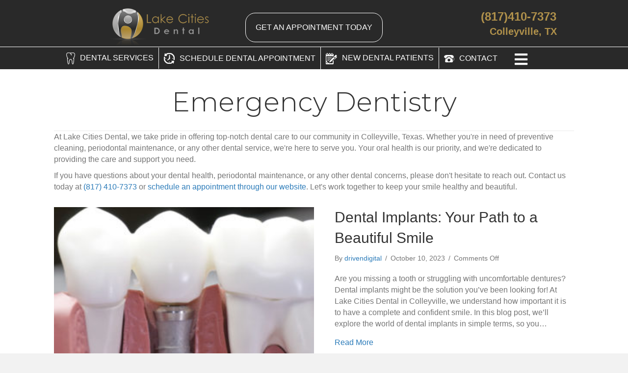

--- FILE ---
content_type: text/html; charset=UTF-8
request_url: https://lakecitiesdental.com/dentist-southlake-colleyville/emergency-dentistry/
body_size: 24362
content:
<!DOCTYPE html>
<html lang="en-US" prefix="og: https://ogp.me/ns#">
<head>
<meta charset="UTF-8" />
<script>
var gform;gform||(document.addEventListener("gform_main_scripts_loaded",function(){gform.scriptsLoaded=!0}),document.addEventListener("gform/theme/scripts_loaded",function(){gform.themeScriptsLoaded=!0}),window.addEventListener("DOMContentLoaded",function(){gform.domLoaded=!0}),gform={domLoaded:!1,scriptsLoaded:!1,themeScriptsLoaded:!1,isFormEditor:()=>"function"==typeof InitializeEditor,callIfLoaded:function(o){return!(!gform.domLoaded||!gform.scriptsLoaded||!gform.themeScriptsLoaded&&!gform.isFormEditor()||(gform.isFormEditor()&&console.warn("The use of gform.initializeOnLoaded() is deprecated in the form editor context and will be removed in Gravity Forms 3.1."),o(),0))},initializeOnLoaded:function(o){gform.callIfLoaded(o)||(document.addEventListener("gform_main_scripts_loaded",()=>{gform.scriptsLoaded=!0,gform.callIfLoaded(o)}),document.addEventListener("gform/theme/scripts_loaded",()=>{gform.themeScriptsLoaded=!0,gform.callIfLoaded(o)}),window.addEventListener("DOMContentLoaded",()=>{gform.domLoaded=!0,gform.callIfLoaded(o)}))},hooks:{action:{},filter:{}},addAction:function(o,r,e,t){gform.addHook("action",o,r,e,t)},addFilter:function(o,r,e,t){gform.addHook("filter",o,r,e,t)},doAction:function(o){gform.doHook("action",o,arguments)},applyFilters:function(o){return gform.doHook("filter",o,arguments)},removeAction:function(o,r){gform.removeHook("action",o,r)},removeFilter:function(o,r,e){gform.removeHook("filter",o,r,e)},addHook:function(o,r,e,t,n){null==gform.hooks[o][r]&&(gform.hooks[o][r]=[]);var d=gform.hooks[o][r];null==n&&(n=r+"_"+d.length),gform.hooks[o][r].push({tag:n,callable:e,priority:t=null==t?10:t})},doHook:function(r,o,e){var t;if(e=Array.prototype.slice.call(e,1),null!=gform.hooks[r][o]&&((o=gform.hooks[r][o]).sort(function(o,r){return o.priority-r.priority}),o.forEach(function(o){"function"!=typeof(t=o.callable)&&(t=window[t]),"action"==r?t.apply(null,e):e[0]=t.apply(null,e)})),"filter"==r)return e[0]},removeHook:function(o,r,t,n){var e;null!=gform.hooks[o][r]&&(e=(e=gform.hooks[o][r]).filter(function(o,r,e){return!!(null!=n&&n!=o.tag||null!=t&&t!=o.priority)}),gform.hooks[o][r]=e)}});
</script>

<meta name='viewport' content='width=device-width, initial-scale=1.0' />
<meta http-equiv='X-UA-Compatible' content='IE=edge' />
<link rel="profile" href="https://gmpg.org/xfn/11" />
	<style>img:is([sizes="auto" i], [sizes^="auto," i]) { contain-intrinsic-size: 3000px 1500px }</style>
	
<!-- Search Engine Optimization by Rank Math - https://rankmath.com/ -->
<title>emergency dentistry Archives - Lake Cities Dental</title><link rel="preload" as="style" href="https://fonts.googleapis.com/css?family=Montserrat%3A300%2C400&#038;display=swap" /><link rel="stylesheet" href="https://fonts.googleapis.com/css?family=Montserrat%3A300%2C400&#038;display=swap" media="print" onload="this.media='all'" /><noscript><link rel="stylesheet" href="https://fonts.googleapis.com/css?family=Montserrat%3A300%2C400&#038;display=swap" /></noscript>
<meta name="description" content="Family Dental Office - emergency dentistry - Colleyville area - major credit cards, most insurance and financing plans"/>
<meta name="robots" content="follow, index, max-snippet:-1, max-video-preview:-1, max-image-preview:large"/>
<link rel="canonical" href="https://lakecitiesdental.com/dentist-southlake-colleyville/emergency-dentistry/" />
<meta property="og:locale" content="en_US" />
<meta property="og:type" content="article" />
<meta property="og:title" content="emergency dentistry Archives - Lake Cities Dental" />
<meta property="og:description" content="Family Dental Office - emergency dentistry - Colleyville area - major credit cards, most insurance and financing plans" />
<meta property="og:url" content="https://lakecitiesdental.com/dentist-southlake-colleyville/emergency-dentistry/" />
<meta property="og:site_name" content="Lake Cities Dental" />
<meta property="article:publisher" content="https://www.facebook.com/LakeCitiesDental/" />
<meta name="twitter:card" content="summary_large_image" />
<meta name="twitter:title" content="emergency dentistry Archives - Lake Cities Dental" />
<meta name="twitter:description" content="Family Dental Office - emergency dentistry - Colleyville area - major credit cards, most insurance and financing plans" />
<meta name="twitter:site" content="@Lake_Cities" />
<meta name="twitter:label1" content="Posts" />
<meta name="twitter:data1" content="4" />
<script type="application/ld+json" class="rank-math-schema">{"@context":"https://schema.org","@graph":[{"@type":"Place","@id":"https://lakecitiesdental.com/#place","address":{"@type":"PostalAddress","streetAddress":"6700 Colleyville Blvd","addressLocality":"Colleyville","addressRegion":"Texas","postalCode":"76034","addressCountry":"United States"}},{"@type":"Dentist","@id":"https://lakecitiesdental.com/#organization","name":"Lake Cities Dental","url":"https://lakecitiesdental.com/","sameAs":["https://www.facebook.com/LakeCitiesDental/","https://twitter.com/Lake_Cities"],"address":{"@type":"PostalAddress","streetAddress":"6700 Colleyville Blvd","addressLocality":"Colleyville","addressRegion":"Texas","postalCode":"76034","addressCountry":"United States"},"logo":{"@type":"ImageObject","@id":"https://lakecitiesdental.com/#logo","url":"https://lakecitiesdental.com/wp-content/uploads/sites/9/2017/07/logo3.png","contentUrl":"https://lakecitiesdental.com/wp-content/uploads/sites/9/2017/07/logo3.png","caption":"Lake Cities Dental","inLanguage":"en-US","width":"450","height":"165"},"openingHours":["Monday,Tuesday,Wednesday,Thursday 07:00-15:00"],"location":{"@id":"https://lakecitiesdental.com/#place"},"image":{"@id":"https://lakecitiesdental.com/#logo"},"telephone":"18174107373"},{"@type":"WebSite","@id":"https://lakecitiesdental.com/#website","url":"https://lakecitiesdental.com","name":"Lake Cities Dental","publisher":{"@id":"https://lakecitiesdental.com/#organization"},"inLanguage":"en-US"},{"@type":"CollectionPage","@id":"https://lakecitiesdental.com/dentist-southlake-colleyville/emergency-dentistry/#webpage","url":"https://lakecitiesdental.com/dentist-southlake-colleyville/emergency-dentistry/","name":"emergency dentistry Archives - Lake Cities Dental","isPartOf":{"@id":"https://lakecitiesdental.com/#website"},"inLanguage":"en-US"}]}</script>
<!-- /Rank Math WordPress SEO plugin -->

<link rel='dns-prefetch' href='//lakecitiesdental.com' />
<link rel='dns-prefetch' href='//maps.googleapis.com' />
<link rel='dns-prefetch' href='//www.googletagmanager.com' />
<link rel='dns-prefetch' href='//cdnjs.cloudflare.com' />
<link rel='dns-prefetch' href='//fonts.googleapis.com' />
<link href='https://fonts.gstatic.com' crossorigin rel='preconnect' />
<link rel="alternate" type="application/rss+xml" title="Lake Cities Dental &raquo; Feed" href="https://lakecitiesdental.com/feed/" />
<link rel="alternate" type="application/rss+xml" title="Lake Cities Dental &raquo; Comments Feed" href="https://lakecitiesdental.com/comments/feed/" />
<link rel="alternate" type="application/rss+xml" title="Lake Cities Dental &raquo; emergency dentistry Category Feed" href="https://lakecitiesdental.com/dentist-southlake-colleyville/emergency-dentistry/feed/" />
<link rel="preload" href="https://cdnjs.cloudflare.com/ajax/libs/foundicons/3.0.0/foundation-icons.woff" as="font" type="font/woff2" crossorigin="anonymous">
<link rel="preload" href="https://lakecitiesdental.com/wp-content/plugins/bb-plugin/fonts/fontawesome/5.15.4/webfonts/fa-solid-900.woff2" as="font" type="font/woff2" crossorigin="anonymous">
<link rel="preload" href="https://lakecitiesdental.com/wp-content/plugins/bb-plugin/fonts/fontawesome/5.15.4/webfonts/fa-regular-400.woff2" as="font" type="font/woff2" crossorigin="anonymous">
<style id='wp-emoji-styles-inline-css'>

	img.wp-smiley, img.emoji {
		display: inline !important;
		border: none !important;
		box-shadow: none !important;
		height: 1em !important;
		width: 1em !important;
		margin: 0 0.07em !important;
		vertical-align: -0.1em !important;
		background: none !important;
		padding: 0 !important;
	}
</style>
<link rel='stylesheet' id='wp-block-library-css' href='https://lakecitiesdental.com/wp-includes/css/dist/block-library/style.min.css?ver=6.8.3' media='all' />
<style id='wp-block-library-theme-inline-css'>
.wp-block-audio :where(figcaption){color:#555;font-size:13px;text-align:center}.is-dark-theme .wp-block-audio :where(figcaption){color:#ffffffa6}.wp-block-audio{margin:0 0 1em}.wp-block-code{border:1px solid #ccc;border-radius:4px;font-family:Menlo,Consolas,monaco,monospace;padding:.8em 1em}.wp-block-embed :where(figcaption){color:#555;font-size:13px;text-align:center}.is-dark-theme .wp-block-embed :where(figcaption){color:#ffffffa6}.wp-block-embed{margin:0 0 1em}.blocks-gallery-caption{color:#555;font-size:13px;text-align:center}.is-dark-theme .blocks-gallery-caption{color:#ffffffa6}:root :where(.wp-block-image figcaption){color:#555;font-size:13px;text-align:center}.is-dark-theme :root :where(.wp-block-image figcaption){color:#ffffffa6}.wp-block-image{margin:0 0 1em}.wp-block-pullquote{border-bottom:4px solid;border-top:4px solid;color:currentColor;margin-bottom:1.75em}.wp-block-pullquote cite,.wp-block-pullquote footer,.wp-block-pullquote__citation{color:currentColor;font-size:.8125em;font-style:normal;text-transform:uppercase}.wp-block-quote{border-left:.25em solid;margin:0 0 1.75em;padding-left:1em}.wp-block-quote cite,.wp-block-quote footer{color:currentColor;font-size:.8125em;font-style:normal;position:relative}.wp-block-quote:where(.has-text-align-right){border-left:none;border-right:.25em solid;padding-left:0;padding-right:1em}.wp-block-quote:where(.has-text-align-center){border:none;padding-left:0}.wp-block-quote.is-large,.wp-block-quote.is-style-large,.wp-block-quote:where(.is-style-plain){border:none}.wp-block-search .wp-block-search__label{font-weight:700}.wp-block-search__button{border:1px solid #ccc;padding:.375em .625em}:where(.wp-block-group.has-background){padding:1.25em 2.375em}.wp-block-separator.has-css-opacity{opacity:.4}.wp-block-separator{border:none;border-bottom:2px solid;margin-left:auto;margin-right:auto}.wp-block-separator.has-alpha-channel-opacity{opacity:1}.wp-block-separator:not(.is-style-wide):not(.is-style-dots){width:100px}.wp-block-separator.has-background:not(.is-style-dots){border-bottom:none;height:1px}.wp-block-separator.has-background:not(.is-style-wide):not(.is-style-dots){height:2px}.wp-block-table{margin:0 0 1em}.wp-block-table td,.wp-block-table th{word-break:normal}.wp-block-table :where(figcaption){color:#555;font-size:13px;text-align:center}.is-dark-theme .wp-block-table :where(figcaption){color:#ffffffa6}.wp-block-video :where(figcaption){color:#555;font-size:13px;text-align:center}.is-dark-theme .wp-block-video :where(figcaption){color:#ffffffa6}.wp-block-video{margin:0 0 1em}:root :where(.wp-block-template-part.has-background){margin-bottom:0;margin-top:0;padding:1.25em 2.375em}
</style>
<style id='classic-theme-styles-inline-css'>
/*! This file is auto-generated */
.wp-block-button__link{color:#fff;background-color:#32373c;border-radius:9999px;box-shadow:none;text-decoration:none;padding:calc(.667em + 2px) calc(1.333em + 2px);font-size:1.125em}.wp-block-file__button{background:#32373c;color:#fff;text-decoration:none}
</style>
<style id='global-styles-inline-css'>
:root{--wp--preset--aspect-ratio--square: 1;--wp--preset--aspect-ratio--4-3: 4/3;--wp--preset--aspect-ratio--3-4: 3/4;--wp--preset--aspect-ratio--3-2: 3/2;--wp--preset--aspect-ratio--2-3: 2/3;--wp--preset--aspect-ratio--16-9: 16/9;--wp--preset--aspect-ratio--9-16: 9/16;--wp--preset--color--black: #000000;--wp--preset--color--cyan-bluish-gray: #abb8c3;--wp--preset--color--white: #ffffff;--wp--preset--color--pale-pink: #f78da7;--wp--preset--color--vivid-red: #cf2e2e;--wp--preset--color--luminous-vivid-orange: #ff6900;--wp--preset--color--luminous-vivid-amber: #fcb900;--wp--preset--color--light-green-cyan: #7bdcb5;--wp--preset--color--vivid-green-cyan: #00d084;--wp--preset--color--pale-cyan-blue: #8ed1fc;--wp--preset--color--vivid-cyan-blue: #0693e3;--wp--preset--color--vivid-purple: #9b51e0;--wp--preset--color--fl-heading-text: #333333;--wp--preset--color--fl-body-bg: #f2f2f2;--wp--preset--color--fl-body-text: #757575;--wp--preset--color--fl-accent: #2b7bb9;--wp--preset--color--fl-accent-hover: #2b7bb9;--wp--preset--color--fl-topbar-bg: #ffffff;--wp--preset--color--fl-topbar-text: #757575;--wp--preset--color--fl-topbar-link: #2b7bb9;--wp--preset--color--fl-topbar-hover: #2b7bb9;--wp--preset--color--fl-header-bg: #ffffff;--wp--preset--color--fl-header-text: #757575;--wp--preset--color--fl-header-link: #757575;--wp--preset--color--fl-header-hover: #2b7bb9;--wp--preset--color--fl-nav-bg: #ffffff;--wp--preset--color--fl-nav-link: #757575;--wp--preset--color--fl-nav-hover: #2b7bb9;--wp--preset--color--fl-content-bg: #ffffff;--wp--preset--color--fl-footer-widgets-bg: #ffffff;--wp--preset--color--fl-footer-widgets-text: #757575;--wp--preset--color--fl-footer-widgets-link: #2b7bb9;--wp--preset--color--fl-footer-widgets-hover: #2b7bb9;--wp--preset--color--fl-footer-bg: #ffffff;--wp--preset--color--fl-footer-text: #757575;--wp--preset--color--fl-footer-link: #2b7bb9;--wp--preset--color--fl-footer-hover: #2b7bb9;--wp--preset--gradient--vivid-cyan-blue-to-vivid-purple: linear-gradient(135deg,rgba(6,147,227,1) 0%,rgb(155,81,224) 100%);--wp--preset--gradient--light-green-cyan-to-vivid-green-cyan: linear-gradient(135deg,rgb(122,220,180) 0%,rgb(0,208,130) 100%);--wp--preset--gradient--luminous-vivid-amber-to-luminous-vivid-orange: linear-gradient(135deg,rgba(252,185,0,1) 0%,rgba(255,105,0,1) 100%);--wp--preset--gradient--luminous-vivid-orange-to-vivid-red: linear-gradient(135deg,rgba(255,105,0,1) 0%,rgb(207,46,46) 100%);--wp--preset--gradient--very-light-gray-to-cyan-bluish-gray: linear-gradient(135deg,rgb(238,238,238) 0%,rgb(169,184,195) 100%);--wp--preset--gradient--cool-to-warm-spectrum: linear-gradient(135deg,rgb(74,234,220) 0%,rgb(151,120,209) 20%,rgb(207,42,186) 40%,rgb(238,44,130) 60%,rgb(251,105,98) 80%,rgb(254,248,76) 100%);--wp--preset--gradient--blush-light-purple: linear-gradient(135deg,rgb(255,206,236) 0%,rgb(152,150,240) 100%);--wp--preset--gradient--blush-bordeaux: linear-gradient(135deg,rgb(254,205,165) 0%,rgb(254,45,45) 50%,rgb(107,0,62) 100%);--wp--preset--gradient--luminous-dusk: linear-gradient(135deg,rgb(255,203,112) 0%,rgb(199,81,192) 50%,rgb(65,88,208) 100%);--wp--preset--gradient--pale-ocean: linear-gradient(135deg,rgb(255,245,203) 0%,rgb(182,227,212) 50%,rgb(51,167,181) 100%);--wp--preset--gradient--electric-grass: linear-gradient(135deg,rgb(202,248,128) 0%,rgb(113,206,126) 100%);--wp--preset--gradient--midnight: linear-gradient(135deg,rgb(2,3,129) 0%,rgb(40,116,252) 100%);--wp--preset--font-size--small: 13px;--wp--preset--font-size--medium: 20px;--wp--preset--font-size--large: 36px;--wp--preset--font-size--x-large: 42px;--wp--preset--spacing--20: 0.44rem;--wp--preset--spacing--30: 0.67rem;--wp--preset--spacing--40: 1rem;--wp--preset--spacing--50: 1.5rem;--wp--preset--spacing--60: 2.25rem;--wp--preset--spacing--70: 3.38rem;--wp--preset--spacing--80: 5.06rem;--wp--preset--shadow--natural: 6px 6px 9px rgba(0, 0, 0, 0.2);--wp--preset--shadow--deep: 12px 12px 50px rgba(0, 0, 0, 0.4);--wp--preset--shadow--sharp: 6px 6px 0px rgba(0, 0, 0, 0.2);--wp--preset--shadow--outlined: 6px 6px 0px -3px rgba(255, 255, 255, 1), 6px 6px rgba(0, 0, 0, 1);--wp--preset--shadow--crisp: 6px 6px 0px rgba(0, 0, 0, 1);}:where(.is-layout-flex){gap: 0.5em;}:where(.is-layout-grid){gap: 0.5em;}body .is-layout-flex{display: flex;}.is-layout-flex{flex-wrap: wrap;align-items: center;}.is-layout-flex > :is(*, div){margin: 0;}body .is-layout-grid{display: grid;}.is-layout-grid > :is(*, div){margin: 0;}:where(.wp-block-columns.is-layout-flex){gap: 2em;}:where(.wp-block-columns.is-layout-grid){gap: 2em;}:where(.wp-block-post-template.is-layout-flex){gap: 1.25em;}:where(.wp-block-post-template.is-layout-grid){gap: 1.25em;}.has-black-color{color: var(--wp--preset--color--black) !important;}.has-cyan-bluish-gray-color{color: var(--wp--preset--color--cyan-bluish-gray) !important;}.has-white-color{color: var(--wp--preset--color--white) !important;}.has-pale-pink-color{color: var(--wp--preset--color--pale-pink) !important;}.has-vivid-red-color{color: var(--wp--preset--color--vivid-red) !important;}.has-luminous-vivid-orange-color{color: var(--wp--preset--color--luminous-vivid-orange) !important;}.has-luminous-vivid-amber-color{color: var(--wp--preset--color--luminous-vivid-amber) !important;}.has-light-green-cyan-color{color: var(--wp--preset--color--light-green-cyan) !important;}.has-vivid-green-cyan-color{color: var(--wp--preset--color--vivid-green-cyan) !important;}.has-pale-cyan-blue-color{color: var(--wp--preset--color--pale-cyan-blue) !important;}.has-vivid-cyan-blue-color{color: var(--wp--preset--color--vivid-cyan-blue) !important;}.has-vivid-purple-color{color: var(--wp--preset--color--vivid-purple) !important;}.has-black-background-color{background-color: var(--wp--preset--color--black) !important;}.has-cyan-bluish-gray-background-color{background-color: var(--wp--preset--color--cyan-bluish-gray) !important;}.has-white-background-color{background-color: var(--wp--preset--color--white) !important;}.has-pale-pink-background-color{background-color: var(--wp--preset--color--pale-pink) !important;}.has-vivid-red-background-color{background-color: var(--wp--preset--color--vivid-red) !important;}.has-luminous-vivid-orange-background-color{background-color: var(--wp--preset--color--luminous-vivid-orange) !important;}.has-luminous-vivid-amber-background-color{background-color: var(--wp--preset--color--luminous-vivid-amber) !important;}.has-light-green-cyan-background-color{background-color: var(--wp--preset--color--light-green-cyan) !important;}.has-vivid-green-cyan-background-color{background-color: var(--wp--preset--color--vivid-green-cyan) !important;}.has-pale-cyan-blue-background-color{background-color: var(--wp--preset--color--pale-cyan-blue) !important;}.has-vivid-cyan-blue-background-color{background-color: var(--wp--preset--color--vivid-cyan-blue) !important;}.has-vivid-purple-background-color{background-color: var(--wp--preset--color--vivid-purple) !important;}.has-black-border-color{border-color: var(--wp--preset--color--black) !important;}.has-cyan-bluish-gray-border-color{border-color: var(--wp--preset--color--cyan-bluish-gray) !important;}.has-white-border-color{border-color: var(--wp--preset--color--white) !important;}.has-pale-pink-border-color{border-color: var(--wp--preset--color--pale-pink) !important;}.has-vivid-red-border-color{border-color: var(--wp--preset--color--vivid-red) !important;}.has-luminous-vivid-orange-border-color{border-color: var(--wp--preset--color--luminous-vivid-orange) !important;}.has-luminous-vivid-amber-border-color{border-color: var(--wp--preset--color--luminous-vivid-amber) !important;}.has-light-green-cyan-border-color{border-color: var(--wp--preset--color--light-green-cyan) !important;}.has-vivid-green-cyan-border-color{border-color: var(--wp--preset--color--vivid-green-cyan) !important;}.has-pale-cyan-blue-border-color{border-color: var(--wp--preset--color--pale-cyan-blue) !important;}.has-vivid-cyan-blue-border-color{border-color: var(--wp--preset--color--vivid-cyan-blue) !important;}.has-vivid-purple-border-color{border-color: var(--wp--preset--color--vivid-purple) !important;}.has-vivid-cyan-blue-to-vivid-purple-gradient-background{background: var(--wp--preset--gradient--vivid-cyan-blue-to-vivid-purple) !important;}.has-light-green-cyan-to-vivid-green-cyan-gradient-background{background: var(--wp--preset--gradient--light-green-cyan-to-vivid-green-cyan) !important;}.has-luminous-vivid-amber-to-luminous-vivid-orange-gradient-background{background: var(--wp--preset--gradient--luminous-vivid-amber-to-luminous-vivid-orange) !important;}.has-luminous-vivid-orange-to-vivid-red-gradient-background{background: var(--wp--preset--gradient--luminous-vivid-orange-to-vivid-red) !important;}.has-very-light-gray-to-cyan-bluish-gray-gradient-background{background: var(--wp--preset--gradient--very-light-gray-to-cyan-bluish-gray) !important;}.has-cool-to-warm-spectrum-gradient-background{background: var(--wp--preset--gradient--cool-to-warm-spectrum) !important;}.has-blush-light-purple-gradient-background{background: var(--wp--preset--gradient--blush-light-purple) !important;}.has-blush-bordeaux-gradient-background{background: var(--wp--preset--gradient--blush-bordeaux) !important;}.has-luminous-dusk-gradient-background{background: var(--wp--preset--gradient--luminous-dusk) !important;}.has-pale-ocean-gradient-background{background: var(--wp--preset--gradient--pale-ocean) !important;}.has-electric-grass-gradient-background{background: var(--wp--preset--gradient--electric-grass) !important;}.has-midnight-gradient-background{background: var(--wp--preset--gradient--midnight) !important;}.has-small-font-size{font-size: var(--wp--preset--font-size--small) !important;}.has-medium-font-size{font-size: var(--wp--preset--font-size--medium) !important;}.has-large-font-size{font-size: var(--wp--preset--font-size--large) !important;}.has-x-large-font-size{font-size: var(--wp--preset--font-size--x-large) !important;}
:where(.wp-block-post-template.is-layout-flex){gap: 1.25em;}:where(.wp-block-post-template.is-layout-grid){gap: 1.25em;}
:where(.wp-block-columns.is-layout-flex){gap: 2em;}:where(.wp-block-columns.is-layout-grid){gap: 2em;}
:root :where(.wp-block-pullquote){font-size: 1.5em;line-height: 1.6;}
</style>
<link data-minify="1" rel='stylesheet' id='wpa-style-css' href='https://lakecitiesdental.com/wp-content/cache/min/9/wp-content/plugins/wp-accessibility/css/wpa-style.css?ver=1764695331' media='all' />
<style id='wpa-style-inline-css'>
:root { --admin-bar-top : 7px; }
</style>
<link data-minify="1" rel='stylesheet' id='menu-image-css' href='https://lakecitiesdental.com/wp-content/cache/min/9/wp-content/plugins/menu-image/includes/css/menu-image.css?ver=1764695331' media='all' />
<link data-minify="1" rel='stylesheet' id='dashicons-css' href='https://lakecitiesdental.com/wp-content/cache/min/9/wp-includes/css/dashicons.min.css?ver=1764695331' media='all' />
<link data-minify="1" rel='stylesheet' id='font-awesome-5-css' href='https://lakecitiesdental.com/wp-content/cache/min/9/wp-content/plugins/bb-plugin/fonts/fontawesome/5.15.4/css/all.min.css?ver=1764695330' media='all' />
<link data-minify="1" rel='stylesheet' id='foundation-icons-css' href='https://lakecitiesdental.com/wp-content/cache/min/9/ajax/libs/foundicons/3.0.0/foundation-icons.css?ver=1764695331' media='all' />
<link data-minify="1" rel='stylesheet' id='fl-builder-layout-bundle-cbd7de7532026518f5891f32829b1e42-css' href='https://lakecitiesdental.com/wp-content/cache/min/9/wp-content/uploads/sites/9/bb-plugin/cache/cbd7de7532026518f5891f32829b1e42-layout-bundle.css?ver=1764695553' media='all' />
<link rel='stylesheet' id='jquery-magnificpopup-css' href='https://lakecitiesdental.com/wp-content/plugins/bb-plugin/css/jquery.magnificpopup.min.css?ver=2.9.4.1' media='all' />
<link rel='stylesheet' id='base-css' href='https://lakecitiesdental.com/wp-content/themes/bb-theme/css/base.min.css?ver=1.7.19' media='all' />
<link data-minify="1" rel='stylesheet' id='fl-automator-skin-css' href='https://lakecitiesdental.com/wp-content/cache/min/9/wp-content/uploads/sites/9/bb-theme/skin-6914e7973a773.css?ver=1764695331' media='all' />
<link rel='stylesheet' id='fl-child-theme-css' href='https://lakecitiesdental.com/wp-content/themes/lcd-theme/style.css?ver=6.8.3' media='all' />
<link rel='stylesheet' id='pp-animate-css' href='https://lakecitiesdental.com/wp-content/plugins/bbpowerpack/assets/css/animate.min.css?ver=3.5.1' media='all' />

<script src="https://lakecitiesdental.com/wp-includes/js/jquery/jquery.min.js?ver=3.7.1" id="jquery-core-js"></script>
<script src="https://lakecitiesdental.com/wp-includes/js/jquery/jquery-migrate.min.js?ver=3.4.1" id="jquery-migrate-js"></script>

<!-- Google tag (gtag.js) snippet added by Site Kit -->
<!-- Google Analytics snippet added by Site Kit -->
<script src="https://www.googletagmanager.com/gtag/js?id=GT-5R6WLFL" id="google_gtagjs-js" async></script>
<script id="google_gtagjs-js-after">
window.dataLayer = window.dataLayer || [];function gtag(){dataLayer.push(arguments);}
gtag("set","linker",{"domains":["lakecitiesdental.com"]});
gtag("js", new Date());
gtag("set", "developer_id.dZTNiMT", true);
gtag("config", "GT-5R6WLFL");
</script>
<link rel="https://api.w.org/" href="https://lakecitiesdental.com/wp-json/" /><link rel="alternate" title="JSON" type="application/json" href="https://lakecitiesdental.com/wp-json/wp/v2/categories/385" /><link rel="EditURI" type="application/rsd+xml" title="RSD" href="https://lakecitiesdental.com/xmlrpc.php?rsd" />
<meta name="generator" content="WordPress 6.8.3" />
		<script>
			var bb_powerpack = {
				version: '2.40.9',
				getAjaxUrl: function() { return atob( 'aHR0cHM6Ly9sYWtlY2l0aWVzZGVudGFsLmNvbS93cC1hZG1pbi9hZG1pbi1hamF4LnBocA==' ); },
				callback: function() {},
				mapMarkerData: {},
				post_id: '2921',
				search_term: '',
				current_page: 'https://wpdev.site/dentist-southlake-colleyville/emergency-dentistry/',
				conditionals: {
					is_front_page: false,
					is_home: false,
					is_archive: true,
					current_post_type: '',
					is_tax: true,
										current_tax: 'category',
					current_term: 'emergency-dentistry',
										is_author: false,
					current_author: false,
					is_search: false,
									}
			};
		</script>
		<meta name="generator" content="Site Kit by Google 1.170.0" /><!-- Global site tag (gtag.js) - Google Analytics -->
<script async src="https://www.googletagmanager.com/gtag/js?id=UA-33785067-1"></script>
<script>
  window.dataLayer = window.dataLayer || [];
  function gtag(){dataLayer.push(arguments);}
  gtag('js', new Date());

  gtag('config', 'UA-33785067-1');
</script><style>.recentcomments a{display:inline !important;padding:0 !important;margin:0 !important;}</style><link rel="icon" href="https://lakecitiesdental.com/wp-content/uploads/sites/9/2016/11/favicon.png" sizes="32x32" />
<link rel="icon" href="https://lakecitiesdental.com/wp-content/uploads/sites/9/2016/11/favicon.png" sizes="192x192" />
<link rel="apple-touch-icon" href="https://lakecitiesdental.com/wp-content/uploads/sites/9/2016/11/favicon.png" />
<meta name="msapplication-TileImage" content="https://lakecitiesdental.com/wp-content/uploads/sites/9/2016/11/favicon.png" />
		<style id="wp-custom-css">
			.tag #fl-main-content .fl-content {
	margin-top:200px;
}
.fl-post-title {
	text-align:center;
}

.fl-node-5db9cdf7437ee a span:hover { 
		color: #474747!important;
		text-decoration: underline!important;
}

.fl-node-5e2f44a2cc13c a span:hover { 
		color: #474747!important;
		text-decoration: underline!important;
}		</style>
		</head>
<body class="archive category category-emergency-dentistry category-385 wp-theme-bb-theme wp-child-theme-lcd-theme fl-builder-2-9-4-1 fl-themer-1-5-2-1 fl-theme-1-7-19 fl-no-js fl-theme-builder-header fl-theme-builder-header-header fl-theme-builder-footer fl-theme-builder-footer-footer fl-theme-builder-archive fl-theme-builder-archive-post-category fl-framework-base fl-preset-default fl-full-width fl-search-active" itemscope="itemscope" itemtype="https://schema.org/WebPage">
<a aria-label="Skip to content" class="fl-screen-reader-text" href="#fl-main-content">Skip to content</a><div class="fl-page">
	<header class="fl-builder-content fl-builder-content-1681 fl-builder-global-templates-locked" data-post-id="1681" data-type="header" data-sticky="1" data-sticky-on="" data-sticky-breakpoint="medium" data-shrink="1" data-overlay="1" data-overlay-bg="default" data-shrink-image-height="50px" role="banner" itemscope="itemscope" itemtype="http://schema.org/WPHeader"><div id="header" class="fl-row fl-row-full-width fl-row-bg-color fl-node-5db9cde5dcebd fl-row-default-height fl-row-align-center" data-node="5db9cde5dcebd">
	<div class="fl-row-content-wrap">
		<div class="uabb-row-separator uabb-top-row-separator" >
</div>
						<div class="fl-row-content fl-row-full-width fl-node-content">
		
<div class="fl-col-group fl-node-artkuxhcfo27" data-node="artkuxhcfo27">
			<div class="fl-col fl-node-b60ckrl2jgtn fl-col-bg-color" data-node="b60ckrl2jgtn">
	<div class="fl-col-content fl-node-content"><div class="fl-module fl-module-photo fl-node-5ddd51f0397b4 fl-visible-mobile" data-node="5ddd51f0397b4">
	<div class="fl-module-content fl-node-content">
		<div class="fl-photo fl-photo-align-left" itemscope itemtype="https://schema.org/ImageObject">
	<div class="fl-photo-content fl-photo-img-png">
				<a href="https://lakecitiesdental.com/" target="_self" itemprop="url">
				<img loading="lazy" decoding="async" class="fl-photo-img wp-image-1265 size-full" src="https://lakecitiesdental.com/wp-content/uploads/sites/9/2017/06/logo.png" alt="Southlake family dental care" itemprop="image" height="77" width="209" title="logo"  data-no-lazy="1" />
				</a>
					</div>
	</div>
	</div>
</div>
</div>
</div>
	</div>

<div class="fl-col-group fl-node-5ddd5108c081e" data-node="5ddd5108c081e">
			<div class="fl-col fl-node-5ddd51ecee527 fl-col-bg-color fl-col-small" data-node="5ddd51ecee527">
	<div class="fl-col-content fl-node-content"><div class="fl-module fl-module-heading fl-node-5ddd51f7bb98e fl-visible-mobile" data-node="5ddd51f7bb98e">
	<div class="fl-module-content fl-node-content">
		<h4 class="fl-heading">
		<a
		href="tel:(817)410-7373"
		title="(817)410-7373"
		target="_self"
			>
		<span class="fl-heading-text">(817)410-7373</span>
		</a>
	</h4>
	</div>
</div>
</div>
</div>
			<div class="fl-col fl-node-5ddd563937d27 fl-col-bg-color fl-col-small" data-node="5ddd563937d27">
	<div class="fl-col-content fl-node-content"><div class="fl-module fl-module-uabb-off-canvas fl-node-5ddd5634a7416 fl-visible-mobile" data-node="5ddd5634a7416">
	<div class="fl-module-content fl-node-content">
			<div class="uabb-offcanvas-action uabb-offcanvas-trigger uabb-offcanvas-icon-wrap" data-modal="5ddd5634a7416"><i class="uabb-offcanvas-icon fas fa-bars"></i></div>
				<div class="uabb-offcanvas-5ddd5634a7416 uabb-offcanvas-parent-wrapper">
				<div id="offcanvas-5ddd5634a7416" class="uabb-offcanvas uabb-custom-offcanvas uabb-offcanvas-position-at-right uabb-offcanvas-type-noraml">
					<div class="uabb-offcanvas-content">
						<div class="uabb-offcanvas-action-wrap">
									<div class="uabb-offcanvas-close-icon-wrapper uabb-offcanvas-close-icon-position-right-top">
			<span class="uabb-offcanvas-close">
				<i class="uabb-offcanvas-close-icon fas fa-times"></i>			</span>
		</div>
								</div>
						<div class="uabb-offcanvas-text uabb-offcanvas-content-data">
							<link rel='stylesheet' id='font-awesome-css' href='https://lakecitiesdental.com/wp-content/plugins/bb-plugin/fonts/fontawesome/5.15.4/css/v4-shims.min.css?ver=2.9.4.1' media='all' />
<style id='fl-builder-layout-1770-inline-css'>
.fl-builder-content .fl-node-5dd40bb8d4c7f a:hover {color: #b0914b;}.fl-node-5dd40bb8d4c7f.fl-row-full-height > .fl-row-content-wrap,.fl-node-5dd40bb8d4c7f.fl-row-custom-height > .fl-row-content-wrap {display: -webkit-box;display: -webkit-flex;display: -ms-flexbox;display: flex;}.fl-node-5dd40bb8d4c7f.fl-row-full-height > .fl-row-content-wrap {min-height: 100vh;}.fl-node-5dd40bb8d4c7f.fl-row-custom-height > .fl-row-content-wrap {min-height: 0;}.fl-builder-edit .fl-node-5dd40bb8d4c7f.fl-row-full-height > .fl-row-content-wrap {min-height: calc( 100vh - 48px );}@media all and (width: 768px) and (height: 1024px) and (orientation:portrait){.fl-node-5dd40bb8d4c7f.fl-row-full-height > .fl-row-content-wrap {min-height: 1024px;}}@media all and (width: 1024px) and (height: 768px) and (orientation:landscape){.fl-node-5dd40bb8d4c7f.fl-row-full-height > .fl-row-content-wrap {min-height: 768px;}}@media screen and (aspect-ratio: 40/71) {.fl-node-5dd40bb8d4c7f.fl-row-full-height > .fl-row-content-wrap {min-height: 500px;}}.fl-node-5dd40bb8d4c7f > .fl-row-content-wrap {background-color: #474747;border-style: solid;border-width: 0;background-clip: border-box;border-color: #b0914b;border-left-width: 5px;}.fl-node-5dd40bb8d4c7f .fl-row-content {max-width: 580px;}.fl-node-5dd40bb8daa32 {width: 100%;}.fl-node-5dd415b8d7826 {width: 25.09%;}@media(max-width: 768px) {.fl-builder-content .fl-node-5dd415b8d7826 {width: 33% !important;max-width: none;clear: none;float: left;}}.fl-node-5dd416fe590c1 {width: 50%;}.fl-node-5dd415b8d782b {width: 74.91%;}.fl-node-5dd416fe590c5 {width: 50%;}.fl-row .fl-col .fl-node-5dd415bc43928 h4.fl-heading a,.fl-row .fl-col .fl-node-5dd415bc43928 h4.fl-heading .fl-heading-text,.fl-row .fl-col .fl-node-5dd415bc43928 h4.fl-heading .fl-heading-text *,.fl-node-5dd415bc43928 h4.fl-heading .fl-heading-text {color: #ffffff;} .fl-node-5dd415bc43928 > .fl-module-content {margin-right:0px;margin-bottom:50px;}@media (max-width: 768px) { .fl-node-5dd415bc43928 > .fl-module-content { margin-bottom:20px; } }.fl-node-5dd416038f0e4.fl-button-wrap, .fl-node-5dd416038f0e4 .fl-button-wrap {text-align: left;}.fl-builder-content .fl-node-5dd416038f0e4 a.fl-button {padding-top: 10px;padding-right: 10px;padding-bottom: 10px;padding-left: 10px;}.fl-builder-content .fl-node-5dd416038f0e4 a.fl-button, .fl-builder-content .fl-node-5dd416038f0e4 a.fl-button:visited, .fl-page .fl-builder-content .fl-node-5dd416038f0e4 a.fl-button, .fl-page .fl-builder-content .fl-node-5dd416038f0e4 a.fl-button:visited {font-weight: 700;font-size: 16px;border: 1px solid #a4853f;background-color: #b0914b;}.fl-builder-content .fl-node-5dd416038f0e4 a.fl-button:hover, .fl-builder-content .fl-node-5dd416038f0e4 a.fl-button:focus, .fl-page .fl-builder-content .fl-node-5dd416038f0e4 a.fl-button:hover, .fl-page .fl-builder-content .fl-node-5dd416038f0e4 a.fl-button:focus {border: 1px solid #a4853f;}.fl-builder-content .fl-node-5dd416038f0e4 a.fl-button, .fl-builder-content .fl-node-5dd416038f0e4 a.fl-button:visited, .fl-builder-content .fl-node-5dd416038f0e4 a.fl-button:hover, .fl-builder-content .fl-node-5dd416038f0e4 a.fl-button:focus, .fl-page .fl-builder-content .fl-node-5dd416038f0e4 a.fl-button, .fl-page .fl-builder-content .fl-node-5dd416038f0e4 a.fl-button:visited, .fl-page .fl-builder-content .fl-node-5dd416038f0e4 a.fl-button:hover, .fl-page .fl-builder-content .fl-node-5dd416038f0e4 a.fl-button:focus {border-top-left-radius: 20px;border-top-right-radius: 20px;border-bottom-left-radius: 20px;border-bottom-right-radius: 20px;}.fl-builder-content .fl-node-5dd416038f0e4 a.fl-button:hover, .fl-page .fl-builder-content .fl-node-5dd416038f0e4 a.fl-button:hover, .fl-page .fl-builder-content .fl-node-5dd416038f0e4 a.fl-button:hover, .fl-page .fl-page .fl-builder-content .fl-node-5dd416038f0e4 a.fl-button:hover {background-color: #b0914b;} .fl-node-5dd416038f0e4 > .fl-module-content {margin-top:10px;margin-bottom:0px;margin-left:0px;}.fl-row .fl-col .fl-node-5dd4170231c49 h4.fl-heading a,.fl-row .fl-col .fl-node-5dd4170231c49 h4.fl-heading .fl-heading-text,.fl-row .fl-col .fl-node-5dd4170231c49 h4.fl-heading .fl-heading-text *,.fl-node-5dd4170231c49 h4.fl-heading .fl-heading-text {color: #ffffff;} .fl-node-5dd4170231c49 > .fl-module-content {margin-right:0px;margin-left:20px;}.fl-row .fl-col .fl-node-5dd417053fc89 h4.fl-heading a,.fl-row .fl-col .fl-node-5dd417053fc89 h4.fl-heading .fl-heading-text,.fl-row .fl-col .fl-node-5dd417053fc89 h4.fl-heading .fl-heading-text *,.fl-node-5dd417053fc89 h4.fl-heading .fl-heading-text {color: #ffffff;} .fl-node-5dd417053fc89 > .fl-module-content {margin-right:0px;margin-left:20px;}.fl-row .fl-col .fl-node-5dd417e48aaae h4.fl-heading a,.fl-row .fl-col .fl-node-5dd417e48aaae h4.fl-heading .fl-heading-text,.fl-row .fl-col .fl-node-5dd417e48aaae h4.fl-heading .fl-heading-text *,.fl-node-5dd417e48aaae h4.fl-heading .fl-heading-text {color: #ffffff;} .fl-node-5dd417e48aaae > .fl-module-content {margin-top:0px;margin-bottom:0px;}.pp-search-form {display: block;-webkit-transition: 0.2s;-o-transition: 0.2s;transition: 0.2s;}.pp-screen-reader-text {position: absolute;top: -10000em;width: 1px;height: 1px;margin: -1px;padding: 0;overflow: hidden;clip: rect(0, 0, 0, 0);border: 0;}.pp-search-form input[type="search"],.pp-search-form button {margin: 0;border: 0;padding: 0;display: inline-block;vertical-align: middle;white-space: normal;background: none;line-height: 1;min-width: 0;font-size: 15px;-webkit-appearance: none;-moz-appearance: none;}.pp-search-form button:hover {border: 0;}.pp-search-form input[type="search"]:focus,.pp-search-form button:focus {outline: 0;color: inherit;}.pp-search-form input[type="search"]:focus {background: none;background-color: transparent;border: 0;}.pp-search-form input[type="search"] {padding: 10px;}.pp-search-form button {background-color: #aaa;font-size: 16px;color: #fff;border-radius: 0;}.pp-search-form button[type="submit"] {-webkit-border-radius: 0;-moz-border-radius: 0;border-radius: 0;-webkit-box-shadow: none;-moz-box-shadow: none;box-shadow: none;}.pp-search-form__input {flex-basis: 100%;color: #555;transition: color 0.2s;}.pp-search-form__input::-webkit-input-placeholder {color: inherit;font-family: inherit;opacity: 0.6;}.pp-search-form__input:-ms-input-placeholder {color: inherit;font-family: inherit;opacity: 0.6;}.pp-search-form__input::-moz-placeholder {color: inherit;font-family: inherit;opacity: 0.6;}.pp-search-form__input:-moz-placeholder {color: inherit;font-family: inherit;opacity: 0.6;}.pp-search-form__input::placeholder {color: inherit;font-family: inherit;opacity: 0.6;}.pp-search-form__container {display: -webkit-box;display: -webkit-flex;display: -ms-flexbox;display: flex;-webkit-transition: 0.2s;-o-transition: 0.2s;transition: 0.2s;overflow: hidden;border: 0 solid transparent;min-height: 50px;}.pp-search-form--style-minimal .pp-search-form__icon {opacity: 0.6;display: flex;align-items: center;justify-content: flex-end;color: #555;}.pp-search-form-wrap:not(.pp-search-form--style-full_screen) .pp-search-form__container:not(.pp-search-form--lightbox) {background: #eee;}.pp-search-form-wrap.pp-search-form--style-full_screen .pp-search-form__container:not(.pp-search-form--lightbox) {overflow: hidden;opacity: 0;-webkit-transform: scale(0);-ms-transform: scale(0);transform: scale(0);}.pp-search-form-wrap.pp-search-form--style-full_screen .pp-search-form__container {-webkit-transition: 0.3s;-o-transition: 0.3s;transition: 0.3s;-webkit-box-align: center;-webkit-align-items: center;-ms-flex-align: center;align-items: center;position: fixed;z-index: 9998;top: 0;left: 0;right: 0;bottom: 0;height: 100vh;padding: 0 15%;background-color: rgba(0, 0, 0, 0.8);}.pp-search-form-wrap.pp-search-form--style-full_screen .pp-search-form input[type="search"].pp-search-form__input {font-size: 30px;text-align: center;border-style: solid;border-width: 0 0 1px 0;border-color: #fff;line-height: 1.5;color: #fff;border-radius: 0;}.pp-search-form--style-full_screen .pp-search-form__toggle {display: inline-block;cursor: pointer;vertical-align: middle;color: #333;}.pp-search-form--style-full_screen .pp-search-form__toggle i {position: relative;display: block;border: solid 0;-webkit-transition: 0.2s;-o-transition: 0.2s;transition: 0.2s;width: 33px;height: 33px;background-color: rgba(0, 0, 0, 0.05);border-radius: 3px;}.pp-search-form--style-full_screen .pp-search-form__toggle i:before {position: absolute;left: 50%;top: 50%;-webkit-transform: translate(-50%, -50%);-ms-transform: translate(-50%, -50%);transform: translate(-50%, -50%);font-size: 0.55em;}.pp-search-form__submit {color: #fff;-webkit-transition: color 0.2s, background 0.2s;-o-transition: color 0.2s, background 0.2s;transition: color 0.2s, background 0.2s;}.pp-search-form--button-type-text .pp-search-form__submit {-webkit-flex-shrink: 0;-ms-flex-negative: 0;flex-shrink: 0;}.pp-search-form--lightbox-close {color: #eaeaea;-webkit-transition: all 0.5s;-o-transition: all 0.5s;transition: all 0.5s;opacity: 1;cursor: pointer;position: absolute;top: 30px;right: 30px;font-size: 25px;line-height: 1;padding: 5px;z-index: 2;}.pp-search-form--lightbox-close svg {stroke: #fff;stroke-width: 3px;width: 30px;height: 30px;}.fl-node-5dd415919e041 .pp-search-form-wrap:not(.pp-search-form--style-full_screen) .pp-search-form__container:not(.pp-search-form--lightbox) {}.fl-node-5dd415919e041 .pp-search-form-wrap:not(.pp-search-form--style-full_screen) .pp-search-form--focus .pp-search-form__container:not(.pp-search-form--lightbox) {}.fl-node-5dd415919e041 .pp-search-form-wrap.pp-search-form--style-full_screen .pp-search-form__container {}.fl-node-5dd415919e041 .pp-search-form-wrap.pp-search-form--style-full_screen .pp-search-form--focus input[type="search"].pp-search-form__input {}.fl-node-5dd415919e041 .pp-search-form__icon {padding-left: calc( 50px / 3 );}.fl-node-5dd415919e041 .pp-search-form__input,.fl-node-5dd415919e041 .pp-search-form-wrap.pp-search-form--style-full_screen input[type="search"].pp-search-form__input {}.fl-node-5dd415919e041 .pp-search-form--focus input[type="search"].pp-search-form__input,.fl-node-5dd415919e041 .pp-search-form-wrap.pp-search-form--style-full_screen .pp-search-form--focus input[type="search"].pp-search-form__input {}.fl-node-5dd415919e041 .pp-search-form__submit {background-color: #b0914b !important;}.fl-node-5dd415919e041 .pp-search-form__submit:hover {}.fl-node-5dd415919e041 .pp-search-form--style-full_screen .pp-search-form {text-align: center;}.fl-node-5dd415919e041 .pp-search-form__toggle i {font-size:50px;width:50px;height:50px;}.fl-node-5dd415919e041 .pp-search-form__toggle:hover i {}.fl-node-5dd415919e041 .pp-search-form__toggle i:before {}.fl-node-5dd415919e041 .pp-search-form__container {min-height: 50px;}.fl-node-5dd415919e041 .pp-search-form--button-type-icon .pp-search-form__submit {font-size: 16px;}.fl-node-5dd415919e041 input[type='search'].pp-search-form__input, .fl-node-5dd415919e041 .pp-search-form--button-type-text .pp-search-form__submit {padding-left: calc( 50px / 3 );padding-right: calc( 50px / 3 );}.fl-node-5dd415919e041 input[type='search'].pp-search-form__input {min-height: 50px;}.fl-node-5dd415919e041 .pp-search-form-wrap:not(.pp-search-form--style-full_screen) .pp-search-form__input {min-height: 50px;max-height: 50px;}.fl-node-5dd415919e041 .pp-search-form__submit {min-width: calc( 1 * 50px );} .fl-node-5dd415919e041 > .fl-module-content {margin-top:5px;margin-bottom:50px;}@media (max-width: 768px) { .fl-node-5dd415919e041 > .fl-module-content { margin-bottom:20px; } }.fl-row .fl-col .fl-node-5dd6af5eec79b h5.fl-heading a,.fl-row .fl-col .fl-node-5dd6af5eec79b h5.fl-heading .fl-heading-text,.fl-row .fl-col .fl-node-5dd6af5eec79b h5.fl-heading .fl-heading-text *,.fl-node-5dd6af5eec79b h5.fl-heading .fl-heading-text {color: #ffffff;} .fl-node-5dd6af5eec79b > .fl-module-content {margin-top:0px;margin-bottom:10px;}.fl-row .fl-col .fl-node-5ul6rhzoaeyn h5.fl-heading a,.fl-row .fl-col .fl-node-5ul6rhzoaeyn h5.fl-heading .fl-heading-text,.fl-row .fl-col .fl-node-5ul6rhzoaeyn h5.fl-heading .fl-heading-text *,.fl-node-5ul6rhzoaeyn h5.fl-heading .fl-heading-text {color: #ffffff;} .fl-node-5ul6rhzoaeyn > .fl-module-content {margin-top:0px;margin-right:20px;margin-bottom:10px;margin-left:20px;}.fl-node-5dd415a17c2ca .fl-separator {border-top-width: 1px;max-width: 100%;margin: auto;}.fl-node-5dd415a17c2ca .fl-separator {border-top-color: #cccccc;border-top-style: solid;} .fl-node-5dd415a17c2ca > .fl-module-content {margin-bottom:30px;}@media (max-width: 768px) { .fl-node-5dd415a17c2ca > .fl-module-content { margin-bottom:20px; } }.fl-row .fl-col .fl-node-5dd6acdea782e h5.fl-heading a,.fl-row .fl-col .fl-node-5dd6acdea782e h5.fl-heading .fl-heading-text,.fl-row .fl-col .fl-node-5dd6acdea782e h5.fl-heading .fl-heading-text *,.fl-node-5dd6acdea782e h5.fl-heading .fl-heading-text {color: #ffffff;} .fl-node-5dd6acdea782e > .fl-module-content {margin-top:0px;margin-right:20px;margin-bottom:10px;margin-left:20px;}.fl-row .fl-col .fl-node-5dd6af8688e2c h5.fl-heading a,.fl-row .fl-col .fl-node-5dd6af8688e2c h5.fl-heading .fl-heading-text,.fl-row .fl-col .fl-node-5dd6af8688e2c h5.fl-heading .fl-heading-text *,.fl-node-5dd6af8688e2c h5.fl-heading .fl-heading-text {color: #ffffff;} .fl-node-5dd6af8688e2c > .fl-module-content {margin-top:0px;margin-bottom:10px;}.fl-row .fl-col .fl-node-5dd6ad1eec6dc h5.fl-heading a,.fl-row .fl-col .fl-node-5dd6ad1eec6dc h5.fl-heading .fl-heading-text,.fl-row .fl-col .fl-node-5dd6ad1eec6dc h5.fl-heading .fl-heading-text *,.fl-node-5dd6ad1eec6dc h5.fl-heading .fl-heading-text {color: #ffffff;} .fl-node-5dd6ad1eec6dc > .fl-module-content {margin-top:0px;margin-bottom:10px;}.fl-row .fl-col .fl-node-5dd6af85e0377 h5.fl-heading a,.fl-row .fl-col .fl-node-5dd6af85e0377 h5.fl-heading .fl-heading-text,.fl-row .fl-col .fl-node-5dd6af85e0377 h5.fl-heading .fl-heading-text *,.fl-node-5dd6af85e0377 h5.fl-heading .fl-heading-text {color: #ffffff;} .fl-node-5dd6af85e0377 > .fl-module-content {margin-top:0px;margin-bottom:10px;}.fl-node-5dd415aa2b954 .fl-separator {border-top-width: 1px;max-width: 100%;margin: auto;}.fl-node-5dd415aa2b954 .fl-separator {border-top-color: #cccccc;border-top-style: solid;}.fl-row .fl-col .fl-node-5dd6ad25cfa4b h5.fl-heading a,.fl-row .fl-col .fl-node-5dd6ad25cfa4b h5.fl-heading .fl-heading-text,.fl-row .fl-col .fl-node-5dd6ad25cfa4b h5.fl-heading .fl-heading-text *,.fl-node-5dd6ad25cfa4b h5.fl-heading .fl-heading-text {color: #ffffff;} .fl-node-5dd6ad25cfa4b > .fl-module-content {margin-top:0px;margin-bottom:10px;}.fl-row .fl-col .fl-node-5dd6af854a145 h5.fl-heading a,.fl-row .fl-col .fl-node-5dd6af854a145 h5.fl-heading .fl-heading-text,.fl-row .fl-col .fl-node-5dd6af854a145 h5.fl-heading .fl-heading-text *,.fl-node-5dd6af854a145 h5.fl-heading .fl-heading-text {color: #ffffff;} .fl-node-5dd6af854a145 > .fl-module-content {margin-top:0px;margin-bottom:10px;}.fl-row .fl-col .fl-node-5dd6ad2262a82 h5.fl-heading a,.fl-row .fl-col .fl-node-5dd6ad2262a82 h5.fl-heading .fl-heading-text,.fl-row .fl-col .fl-node-5dd6ad2262a82 h5.fl-heading .fl-heading-text *,.fl-node-5dd6ad2262a82 h5.fl-heading .fl-heading-text {color: #ffffff;} .fl-node-5dd6ad2262a82 > .fl-module-content {margin-top:0px;margin-bottom:10px;}.fl-row .fl-col .fl-node-5dd6af84be94f h5.fl-heading a,.fl-row .fl-col .fl-node-5dd6af84be94f h5.fl-heading .fl-heading-text,.fl-row .fl-col .fl-node-5dd6af84be94f h5.fl-heading .fl-heading-text *,.fl-node-5dd6af84be94f h5.fl-heading .fl-heading-text {color: #ffffff;} .fl-node-5dd6af84be94f > .fl-module-content {margin-top:0px;margin-bottom:10px;}.fl-row .fl-col .fl-node-5dd6adb2aad02 h5.fl-heading a,.fl-row .fl-col .fl-node-5dd6adb2aad02 h5.fl-heading .fl-heading-text,.fl-row .fl-col .fl-node-5dd6adb2aad02 h5.fl-heading .fl-heading-text *,.fl-node-5dd6adb2aad02 h5.fl-heading .fl-heading-text {color: #ffffff;} .fl-node-5dd6adb2aad02 > .fl-module-content {margin-top:0px;margin-bottom:10px;}.fl-row .fl-col .fl-node-5dd6af843c26d h5.fl-heading a,.fl-row .fl-col .fl-node-5dd6af843c26d h5.fl-heading .fl-heading-text,.fl-row .fl-col .fl-node-5dd6af843c26d h5.fl-heading .fl-heading-text *,.fl-node-5dd6af843c26d h5.fl-heading .fl-heading-text {color: #ffffff;} .fl-node-5dd6af843c26d > .fl-module-content {margin-top:0px;margin-bottom:10px;}.fl-node-5e2f4c8c8fc72.uabb-desktop-spacer-height-adjustment{position: relative;height: 30px;}.fl-node-5e2f4c8c8fc72 {width: 100%;}.fl-node-5e2f4c8c8fc72 .uabb-spacer-gap-preview.uabb-spacer-gap {height: 20px;clear: both;width: 100%;} .fl-row .fl-col .fl-node-5dd6adafc133d h5.fl-heading a,.fl-row .fl-col .fl-node-5dd6adafc133d h5.fl-heading .fl-heading-text,.fl-row .fl-col .fl-node-5dd6adafc133d h5.fl-heading .fl-heading-text *,.fl-node-5dd6adafc133d h5.fl-heading .fl-heading-text {color: #ffffff;} .fl-node-5dd6adafc133d > .fl-module-content {margin-top:0px;margin-bottom:10px;}.fl-row .fl-col .fl-node-5dd6af83a6d2a h5.fl-heading a,.fl-row .fl-col .fl-node-5dd6af83a6d2a h5.fl-heading .fl-heading-text,.fl-row .fl-col .fl-node-5dd6af83a6d2a h5.fl-heading .fl-heading-text *,.fl-node-5dd6af83a6d2a h5.fl-heading .fl-heading-text {color: #ffffff;} .fl-node-5dd6af83a6d2a > .fl-module-content {margin-top:0px;margin-bottom:10px;}.fl-row .fl-col .fl-node-5dd6adacf231d h5.fl-heading a,.fl-row .fl-col .fl-node-5dd6adacf231d h5.fl-heading .fl-heading-text,.fl-row .fl-col .fl-node-5dd6adacf231d h5.fl-heading .fl-heading-text *,.fl-node-5dd6adacf231d h5.fl-heading .fl-heading-text {color: #ffffff;} .fl-node-5dd6adacf231d > .fl-module-content {margin-top:0px;margin-bottom:10px;}.fl-row .fl-col .fl-node-5dd6af8311d53 h5.fl-heading a,.fl-row .fl-col .fl-node-5dd6af8311d53 h5.fl-heading .fl-heading-text,.fl-row .fl-col .fl-node-5dd6af8311d53 h5.fl-heading .fl-heading-text *,.fl-node-5dd6af8311d53 h5.fl-heading .fl-heading-text {color: #ffffff;} .fl-node-5dd6af8311d53 > .fl-module-content {margin-top:0px;margin-bottom:10px;}.fl-row .fl-col .fl-node-5dd6ae37407d6 h5.fl-heading a,.fl-row .fl-col .fl-node-5dd6ae37407d6 h5.fl-heading .fl-heading-text,.fl-row .fl-col .fl-node-5dd6ae37407d6 h5.fl-heading .fl-heading-text *,.fl-node-5dd6ae37407d6 h5.fl-heading .fl-heading-text {color: #ffffff;} .fl-node-5dd6ae37407d6 > .fl-module-content {margin-top:0px;margin-bottom:10px;}.fl-row .fl-col .fl-node-5dd6af829be4c h5.fl-heading a,.fl-row .fl-col .fl-node-5dd6af829be4c h5.fl-heading .fl-heading-text,.fl-row .fl-col .fl-node-5dd6af829be4c h5.fl-heading .fl-heading-text *,.fl-node-5dd6af829be4c h5.fl-heading .fl-heading-text {color: #ffffff;} .fl-node-5dd6af829be4c > .fl-module-content {margin-top:0px;margin-bottom:10px;}.fl-row .fl-col .fl-node-5dd6ae4fc9ede h5.fl-heading a,.fl-row .fl-col .fl-node-5dd6ae4fc9ede h5.fl-heading .fl-heading-text,.fl-row .fl-col .fl-node-5dd6ae4fc9ede h5.fl-heading .fl-heading-text *,.fl-node-5dd6ae4fc9ede h5.fl-heading .fl-heading-text {color: #ffffff;} .fl-node-5dd6ae4fc9ede > .fl-module-content {margin-top:0px;margin-bottom:10px;}.fl-row .fl-col .fl-node-5dd6af81c9076 h5.fl-heading a,.fl-row .fl-col .fl-node-5dd6af81c9076 h5.fl-heading .fl-heading-text,.fl-row .fl-col .fl-node-5dd6af81c9076 h5.fl-heading .fl-heading-text *,.fl-node-5dd6af81c9076 h5.fl-heading .fl-heading-text {color: #ffffff;} .fl-node-5dd6af81c9076 > .fl-module-content {margin-top:0px;margin-bottom:10px;}.fl-row .fl-col .fl-node-5dd6ae6904586 h5.fl-heading a,.fl-row .fl-col .fl-node-5dd6ae6904586 h5.fl-heading .fl-heading-text,.fl-row .fl-col .fl-node-5dd6ae6904586 h5.fl-heading .fl-heading-text *,.fl-node-5dd6ae6904586 h5.fl-heading .fl-heading-text {color: #ffffff;} .fl-node-5dd6ae6904586 > .fl-module-content {margin-top:0px;margin-bottom:10px;}.fl-row .fl-col .fl-node-5dd6af8088d77 h5.fl-heading a,.fl-row .fl-col .fl-node-5dd6af8088d77 h5.fl-heading .fl-heading-text,.fl-row .fl-col .fl-node-5dd6af8088d77 h5.fl-heading .fl-heading-text *,.fl-node-5dd6af8088d77 h5.fl-heading .fl-heading-text {color: #ffffff;} .fl-node-5dd6af8088d77 > .fl-module-content {margin-top:0px;margin-bottom:10px;}.fl-row .fl-col .fl-node-5dd6ae7cb763a h5.fl-heading a,.fl-row .fl-col .fl-node-5dd6ae7cb763a h5.fl-heading .fl-heading-text,.fl-row .fl-col .fl-node-5dd6ae7cb763a h5.fl-heading .fl-heading-text *,.fl-node-5dd6ae7cb763a h5.fl-heading .fl-heading-text {color: #ffffff;} .fl-node-5dd6ae7cb763a > .fl-module-content {margin-top:0px;margin-bottom:10px;}.fl-row .fl-col .fl-node-5dd6af5bb7299 h5.fl-heading a,.fl-row .fl-col .fl-node-5dd6af5bb7299 h5.fl-heading .fl-heading-text,.fl-row .fl-col .fl-node-5dd6af5bb7299 h5.fl-heading .fl-heading-text *,.fl-node-5dd6af5bb7299 h5.fl-heading .fl-heading-text {color: #ffffff;} .fl-node-5dd6af5bb7299 > .fl-module-content {margin-top:0px;margin-bottom:10px;}.fl-row .fl-col .fl-node-5dd6ae8ee9e44 h5.fl-heading a,.fl-row .fl-col .fl-node-5dd6ae8ee9e44 h5.fl-heading .fl-heading-text,.fl-row .fl-col .fl-node-5dd6ae8ee9e44 h5.fl-heading .fl-heading-text *,.fl-node-5dd6ae8ee9e44 h5.fl-heading .fl-heading-text {color: #ffffff;} .fl-node-5dd6ae8ee9e44 > .fl-module-content {margin-top:0px;margin-bottom:25px;}@media (max-width: 768px) { .fl-node-5dd6ae8ee9e44 > .fl-module-content { margin-bottom:20px; } }.fl-col-group-equal-height.fl-col-group-align-bottom .fl-col-content {-webkit-justify-content: flex-end;justify-content: flex-end;-webkit-box-align: end; -webkit-box-pack: end;-ms-flex-pack: end;}.uabb-module-content h1,.uabb-module-content h2,.uabb-module-content h3,.uabb-module-content h4,.uabb-module-content h5,.uabb-module-content h6 {margin: 0;clear: both;}.fl-module-content a,.fl-module-content a:hover,.fl-module-content a:focus {text-decoration: none;}.uabb-row-separator {position: absolute;width: 100%;left: 0;}.uabb-top-row-separator {top: 0;bottom: auto}.uabb-bottom-row-separator {top: auto;bottom: 0;}.fl-builder-content-editing .fl-visible-medium.uabb-row,.fl-builder-content-editing .fl-visible-medium-mobile.uabb-row,.fl-builder-content-editing .fl-visible-mobile.uabb-row {display: none !important;}@media (max-width: 992px) {.fl-builder-content-editing .fl-visible-desktop.uabb-row,.fl-builder-content-editing .fl-visible-mobile.uabb-row {display: none !important;}.fl-builder-content-editing .fl-visible-desktop-medium.uabb-row,.fl-builder-content-editing .fl-visible-medium.uabb-row,.fl-builder-content-editing .fl-visible-medium-mobile.uabb-row {display: block !important;}}@media (max-width: 768px) {.fl-builder-content-editing .fl-visible-desktop.uabb-row,.fl-builder-content-editing .fl-visible-desktop-medium.uabb-row,.fl-builder-content-editing .fl-visible-medium.uabb-row {display: none !important;}.fl-builder-content-editing .fl-visible-medium-mobile.uabb-row,.fl-builder-content-editing .fl-visible-mobile.uabb-row {display: block !important;}}.fl-responsive-preview-content .fl-builder-content-editing {overflow-x: hidden;overflow-y: visible;}.uabb-row-separator svg {width: 100%;}.uabb-top-row-separator.uabb-has-svg svg {position: absolute;padding: 0;margin: 0;left: 50%;top: -1px;bottom: auto;-webkit-transform: translateX(-50%);-ms-transform: translateX(-50%);transform: translateX(-50%);}.uabb-bottom-row-separator.uabb-has-svg svg {position: absolute;padding: 0;margin: 0;left: 50%;bottom: -1px;top: auto;-webkit-transform: translateX(-50%);-ms-transform: translateX(-50%);transform: translateX(-50%);}.uabb-bottom-row-separator.uabb-has-svg .uasvg-wave-separator {bottom: 0;}.uabb-top-row-separator.uabb-has-svg .uasvg-wave-separator {top: 0;}.uabb-bottom-row-separator.uabb-svg-triangle svg,.uabb-bottom-row-separator.uabb-xlarge-triangle svg,.uabb-top-row-separator.uabb-xlarge-triangle-left svg,.uabb-bottom-row-separator.uabb-svg-circle svg,.uabb-top-row-separator.uabb-slime-separator svg,.uabb-top-row-separator.uabb-grass-separator svg,.uabb-top-row-separator.uabb-grass-bend-separator svg,.uabb-bottom-row-separator.uabb-mul-triangles-separator svg,.uabb-top-row-separator.uabb-wave-slide-separator svg,.uabb-top-row-separator.uabb-pine-tree-separator svg,.uabb-top-row-separator.uabb-pine-tree-bend-separator svg,.uabb-bottom-row-separator.uabb-stamp-separator svg,.uabb-bottom-row-separator.uabb-xlarge-circle svg,.uabb-top-row-separator.uabb-wave-separator svg{left: 50%;-webkit-transform: translateX(-50%) scaleY(-1); -moz-transform: translateX(-50%) scaleY(-1);-ms-transform: translateX(-50%) scaleY(-1); -o-transform: translateX(-50%) scaleY(-1);transform: translateX(-50%) scaleY(-1);}.uabb-bottom-row-separator.uabb-big-triangle svg {left: 50%;-webkit-transform: scale(1) scaleY(-1) translateX(-50%); -moz-transform: scale(1) scaleY(-1) translateX(-50%);-ms-transform: scale(1) scaleY(-1) translateX(-50%); -o-transform: scale(1) scaleY(-1) translateX(-50%);transform: scale(1) scaleY(-1) translateX(-50%);}.uabb-top-row-separator.uabb-big-triangle svg {left: 50%;-webkit-transform: translateX(-50%) scale(1); -moz-transform: translateX(-50%) scale(1);-ms-transform: translateX(-50%) scale(1); -o-transform: translateX(-50%) scale(1);transform: translateX(-50%) scale(1);}.uabb-top-row-separator.uabb-xlarge-triangle-right svg {left: 50%;-webkit-transform: translateX(-50%) scale(-1); -moz-transform: translateX(-50%) scale(-1);-ms-transform: translateX(-50%) scale(-1); -o-transform: translateX(-50%) scale(-1);transform: translateX(-50%) scale(-1);}.uabb-bottom-row-separator.uabb-xlarge-triangle-right svg {left: 50%;-webkit-transform: translateX(-50%) scaleX(-1); -moz-transform: translateX(-50%) scaleX(-1);-ms-transform: translateX(-50%) scaleX(-1); -o-transform: translateX(-50%) scaleX(-1);transform: translateX(-50%) scaleX(-1);}.uabb-top-row-separator.uabb-curve-up-separator svg {left: 50%; -webkit-transform: translateX(-50%) scaleY(-1); -moz-transform: translateX(-50%) scaleY(-1);-ms-transform: translateX(-50%) scaleY(-1); -o-transform: translateX(-50%) scaleY(-1);transform: translateX(-50%) scaleY(-1);}.uabb-top-row-separator.uabb-curve-down-separator svg {left: 50%;-webkit-transform: translateX(-50%) scale(-1); -moz-transform: translateX(-50%) scale(-1);-ms-transform: translateX(-50%) scale(-1); -o-transform: translateX(-50%) scale(-1);transform: translateX(-50%) scale(-1);}.uabb-bottom-row-separator.uabb-curve-down-separator svg {left: 50%;-webkit-transform: translateX(-50%) scaleX(-1); -moz-transform: translateX(-50%) scaleX(-1);-ms-transform: translateX(-50%) scaleX(-1); -o-transform: translateX(-50%) scaleX(-1);transform: translateX(-50%) scaleX(-1);}.uabb-top-row-separator.uabb-tilt-left-separator svg {left: 50%;-webkit-transform: translateX(-50%) scale(-1); -moz-transform: translateX(-50%) scale(-1);-ms-transform: translateX(-50%) scale(-1); -o-transform: translateX(-50%) scale(-1);transform: translateX(-50%) scale(-1);}.uabb-top-row-separator.uabb-tilt-right-separator svg{left: 50%;-webkit-transform: translateX(-50%) scaleY(-1); -moz-transform: translateX(-50%) scaleY(-1);-ms-transform: translateX(-50%) scaleY(-1); -o-transform: translateX(-50%) scaleY(-1);transform: translateX(-50%) scaleY(-1);}.uabb-bottom-row-separator.uabb-tilt-left-separator svg {left: 50%;-webkit-transform: translateX(-50%); -moz-transform: translateX(-50%);-ms-transform: translateX(-50%); -o-transform: translateX(-50%);transform: translateX(-50%);}.uabb-bottom-row-separator.uabb-tilt-right-separator svg {left: 50%;-webkit-transform: translateX(-50%) scaleX(-1); -moz-transform: translateX(-50%) scaleX(-1);-ms-transform: translateX(-50%) scaleX(-1); -o-transform: translateX(-50%) scaleX(-1);transform: translateX(-50%) scaleX(-1);}.uabb-top-row-separator.uabb-tilt-left-separator,.uabb-top-row-separator.uabb-tilt-right-separator {top: 0;}.uabb-bottom-row-separator.uabb-tilt-left-separator,.uabb-bottom-row-separator.uabb-tilt-right-separator {bottom: 0;}.uabb-top-row-separator.uabb-arrow-outward-separator svg,.uabb-top-row-separator.uabb-arrow-inward-separator svg,.uabb-top-row-separator.uabb-cloud-separator svg,.uabb-top-row-separator.uabb-multi-triangle svg {left: 50%;-webkit-transform: translateX(-50%) scaleY(-1); -moz-transform: translateX(-50%) scaleY(-1);-ms-transform: translateX(-50%) scaleY(-1); -o-transform: translateX(-50%) scaleY(-1);transform: translateX(-50%) scaleY(-1);}.uabb-bottom-row-separator.uabb-multi-triangle svg {bottom: -2px;}.uabb-row-separator.uabb-round-split:after,.uabb-row-separator.uabb-round-split:before {left: 0;width: 50%;background: inherit inherit/inherit inherit inherit inherit;content: '';position: absolute}.uabb-button-wrap a,.uabb-button-wrap a:visited {display: inline-block;font-size: 16px;line-height: 18px;text-decoration: none;text-shadow: none;}.fl-builder-content .uabb-button:hover {text-decoration: none;}.fl-builder-content .uabb-button-width-full .uabb-button {display: block;text-align: center;}.uabb-button-width-custom .uabb-button {display: inline-block;text-align: center;max-width: 100%;}.fl-builder-content .uabb-button-left {text-align: left;}.fl-builder-content .uabb-button-center {text-align: center;}.fl-builder-content .uabb-button-right {text-align: right;}.fl-builder-content .uabb-button i,.fl-builder-content .uabb-button i:before {font-size: 1em;height: 1em;line-height: 1em;width: 1em;}.uabb-button .uabb-button-icon-after {margin-left: 8px;margin-right: 0;}.uabb-button .uabb-button-icon-before {margin-left: 0;margin-right: 8px;}.uabb-button .uabb-button-icon-no-text {margin: 0;}.uabb-button-has-icon .uabb-button-text {vertical-align: middle;}.uabb-icon-wrap {display: inline-block;}.uabb-icon a {text-decoration: none;}.uabb-icon i {display: block;}.uabb-icon i:before {border: none !important;background: none !important;}.uabb-icon-text {display: table-cell;text-align: left;padding-left: 15px;vertical-align: middle;}.uabb-icon-text *:last-child {margin: 0 !important;padding: 0 !important;}.uabb-icon-text a {text-decoration: none;}.uabb-photo {line-height: 0;position: relative;z-index: 2;}.uabb-photo-align-left {text-align: left;}.uabb-photo-align-center {text-align: center;}.uabb-photo-align-right {text-align: right;}.uabb-photo-content {border-radius: 0;display: inline-block;line-height: 0;position: relative;max-width: 100%;overflow: hidden;}.uabb-photo-content img {border-radius: inherit;display: inline;height: auto;max-width: 100%;width: auto;}.fl-builder-content .uabb-photo-crop-circle img {-webkit-border-radius: 100%;-moz-border-radius: 100%;border-radius: 100%;}.fl-builder-content .uabb-photo-crop-square img {-webkit-border-radius: 0;-moz-border-radius: 0;border-radius: 0;}.uabb-photo-caption {font-size: 13px;line-height: 18px;overflow: hidden;text-overflow: ellipsis;white-space: nowrap;}.uabb-photo-caption-below {padding-bottom: 20px;padding-top: 10px;}.uabb-photo-caption-hover {background: rgba(0,0,0,0.7);bottom: 0;color: #fff;left: 0;opacity: 0;visibility: hidden;filter: alpha(opacity = 0);padding: 10px 15px;position: absolute;right: 0;-webkit-transition:visibility 200ms linear;-moz-transition:visibility 200ms linear;transition:visibility 200ms linear;}.uabb-photo-content:hover .uabb-photo-caption-hover {opacity: 100;visibility: visible;}.uabb-active-btn {background: #1e8cbe;border-color: #0074a2;-webkit-box-shadow: inset 0 1px 0 rgba(120,200,230,.6);box-shadow: inset 0 1px 0 rgba(120,200,230,.6);color: white;}.fl-builder-bar .fl-builder-add-content-button {display: block !important;opacity: 1 !important;}.uabb-imgicon-wrap .uabb-icon {display: block;}.uabb-imgicon-wrap .uabb-icon i{float: none;}.uabb-imgicon-wrap .uabb-image {line-height: 0;position: relative;}.uabb-imgicon-wrap .uabb-image-align-left {text-align: left;}.uabb-imgicon-wrap .uabb-image-align-center {text-align: center;}.uabb-imgicon-wrap .uabb-image-align-right {text-align: right;}.uabb-imgicon-wrap .uabb-image-content {display: inline-block;border-radius: 0;line-height: 0;position: relative;max-width: 100%;}.uabb-imgicon-wrap .uabb-image-content img {display: inline;height: auto !important;max-width: 100%;width: auto;border-radius: inherit;box-shadow: none;box-sizing: content-box;}.fl-builder-content .uabb-imgicon-wrap .uabb-image-crop-circle img {-webkit-border-radius: 100%;-moz-border-radius: 100%;border-radius: 100%;}.fl-builder-content .uabb-imgicon-wrap .uabb-image-crop-square img {-webkit-border-radius: 0;-moz-border-radius: 0;border-radius: 0;}.uabb-creative-button-wrap a,.uabb-creative-button-wrap a:visited {background: #fafafa;border: 1px solid #ccc;color: #333;display: inline-block;vertical-align: middle;text-align: center;overflow: hidden;text-decoration: none;text-shadow: none;box-shadow: none;position: relative;-webkit-transition: all 200ms linear; -moz-transition: all 200ms linear;-ms-transition: all 200ms linear; -o-transition: all 200ms linear;transition: all 200ms linear;}.uabb-creative-button-wrap a:focus {text-decoration: none;text-shadow: none;box-shadow: none;}.uabb-creative-button-wrap a .uabb-creative-button-text,.uabb-creative-button-wrap a .uabb-creative-button-icon,.uabb-creative-button-wrap a:visited .uabb-creative-button-text,.uabb-creative-button-wrap a:visited .uabb-creative-button-icon {-webkit-transition: all 200ms linear; -moz-transition: all 200ms linear;-ms-transition: all 200ms linear; -o-transition: all 200ms linear;transition: all 200ms linear;}.uabb-creative-button-wrap a:hover {text-decoration: none;}.uabb-creative-button-wrap .uabb-creative-button-width-full .uabb-creative-button {display: block;text-align: center;}.uabb-creative-button-wrap .uabb-creative-button-width-custom .uabb-creative-button {display: inline-block;text-align: center;max-width: 100%;}.uabb-creative-button-wrap .uabb-creative-button-left {text-align: left;}.uabb-creative-button-wrap .uabb-creative-button-center {text-align: center;}.uabb-creative-button-wrap .uabb-creative-button-right {text-align: right;}.uabb-creative-button-wrap .uabb-creative-button i {font-size: 1.3em;height: auto;vertical-align: middle;width: auto;}.uabb-creative-button-wrap .uabb-creative-button .uabb-creative-button-icon-after {margin-left: 8px;margin-right: 0;}.uabb-creative-button-wrap .uabb-creative-button .uabb-creative-button-icon-before {margin-right: 8px;margin-left: 0;}.uabb-creative-button-wrap.uabb-creative-button-icon-no-text .uabb-creative-button i {margin: 0;}.uabb-creative-button-wrap .uabb-creative-button-has-icon .uabb-creative-button-text {vertical-align: middle;}.uabb-creative-button-wrap a,.uabb-creative-button-wrap a:visited {padding: 12px 24px;}.uabb-creative-button.uabb-creative-transparent-btn {background: transparent;}.uabb-creative-button.uabb-creative-transparent-btn:after {content: '';position: absolute;z-index: 1;-webkit-transition: all 200ms linear; -moz-transition: all 200ms linear;-ms-transition: all 200ms linear; -o-transition: all 200ms linear;transition: all 200ms linear;}.uabb-transparent-fill-top-btn:after,.uabb-transparent-fill-bottom-btn:after {width: 100%;height: 0;left: 0;}.uabb-transparent-fill-top-btn:after {top: 0;}.uabb-transparent-fill-bottom-btn:after {bottom: 0;}.uabb-transparent-fill-left-btn:after,.uabb-transparent-fill-right-btn:after {width: 0;height: 100%;top: 0;}.uabb-transparent-fill-left-btn:after {left: 0;}.uabb-transparent-fill-right-btn:after {right: 0;}.uabb-transparent-fill-center-btn:after{width: 0;height: 100%;top: 50%;left: 50%;-webkit-transform: translateX(-50%) translateY(-50%); -moz-transform: translateX(-50%) translateY(-50%);-ms-transform: translateX(-50%) translateY(-50%); -o-transform: translateX(-50%) translateY(-50%);transform: translateX(-50%) translateY(-50%);}.uabb-transparent-fill-diagonal-btn:after,.uabb-transparent-fill-horizontal-btn:after {width: 100%;height: 0;top: 50%;left: 50%;}.uabb-transparent-fill-diagonal-btn{overflow: hidden;}.uabb-transparent-fill-diagonal-btn:after{-webkit-transform: translateX(-50%) translateY(-50%) rotate( 45deg ); -moz-transform: translateX(-50%) translateY(-50%) rotate( 45deg );-ms-transform: translateX(-50%) translateY(-50%) rotate( 45deg ); -o-transform: translateX(-50%) translateY(-50%) rotate( 45deg );transform: translateX(-50%) translateY(-50%) rotate( 45deg );}.uabb-transparent-fill-horizontal-btn:after{-webkit-transform: translateX(-50%) translateY(-50%); -moz-transform: translateX(-50%) translateY(-50%);-ms-transform: translateX(-50%) translateY(-50%); -o-transform: translateX(-50%) translateY(-50%);transform: translateX(-50%) translateY(-50%);}.uabb-creative-button-wrap .uabb-creative-threed-btn.uabb-threed_down-btn,.uabb-creative-button-wrap .uabb-creative-threed-btn.uabb-threed_up-btn,.uabb-creative-button-wrap .uabb-creative-threed-btn.uabb-threed_left-btn,.uabb-creative-button-wrap .uabb-creative-threed-btn.uabb-threed_right-btn {-webkit-transition: none; -moz-transition: none;-ms-transition: none; -o-transition: none;transition: none;}.perspective {-webkit-perspective: 800px; -moz-perspective: 800px;perspective: 800px;margin: 0;}.uabb-creative-button.uabb-creative-threed-btn:after {content: '';position: absolute;z-index: -1;-webkit-transition: all 200ms linear; -moz-transition: all 200ms linear;transition: all 200ms linear;}.uabb-creative-button.uabb-creative-threed-btn {outline: 1px solid transparent;-webkit-transform-style: preserve-3d; -moz-transform-style: preserve-3d;transform-style: preserve-3d;}.uabb-creative-threed-btn.uabb-animate_top-btn:after {height: 40%;left: 0;top: -40%;width: 100%;-webkit-transform-origin: 0% 100%; -moz-transform-origin: 0% 100%;transform-origin: 0% 100%;-webkit-transform: rotateX(90deg); -moz-transform: rotateX(90deg);transform: rotateX(90deg);}.uabb-creative-threed-btn.uabb-animate_bottom-btn:after {width: 100%;height: 40%;left: 0;top: 100%;-webkit-transform-origin: 0% 0%; -moz-transform-origin: 0% 0%;-ms-transform-origin: 0% 0%;transform-origin: 0% 0%;-webkit-transform: rotateX(-90deg); -moz-transform: rotateX(-90deg);-ms-transform: rotateX(-90deg);transform: rotateX(-90deg);}.uabb-creative-threed-btn.uabb-animate_left-btn:after {width: 20%;height: 100%;left: -20%;top: 0;-webkit-transform-origin: 100% 0%; -moz-transform-origin: 100% 0%;-ms-transform-origin: 100% 0%;transform-origin: 100% 0%;-webkit-transform: rotateY(-60deg); -moz-transform: rotateY(-60deg);-ms-transform: rotateY(-60deg);transform: rotateY(-60deg);}.uabb-creative-threed-btn.uabb-animate_right-btn:after {width: 20%;height: 100%;left: 104%;top: 0;-webkit-transform-origin: 0% 0%; -moz-transform-origin: 0% 0%;-ms-transform-origin: 0% 0%;transform-origin: 0% 0%;-webkit-transform: rotateY(120deg); -moz-transform: rotateY(120deg);-ms-transform: rotateY(120deg);transform: rotateY(120deg);}.uabb-animate_top-btn:hover{-webkit-transform: rotateX(-15deg); -moz-transform: rotateX(-15deg);-ms-transform: rotateX(-15deg); -o-transform: rotateX(-15deg);transform: rotateX(-15deg);}.uabb-animate_bottom-btn:hover{-webkit-transform: rotateX(15deg); -moz-transform: rotateX(15deg);-ms-transform: rotateX(15deg); -o-transform: rotateX(15deg);transform: rotateX(15deg);}.uabb-animate_left-btn:hover{-webkit-transform: rotateY(6deg); -moz-transform: rotateY(6deg);-ms-transform: rotateY(6deg); -o-transform: rotateY(6deg);transform: rotateY(6deg);}.uabb-animate_right-btn:hover{-webkit-transform: rotateY(-6deg); -moz-transform: rotateY(-6deg);-ms-transform: rotateY(-6deg); -o-transform: rotateY(-6deg);transform: rotateY(-6deg);}.uabb-creative-flat-btn.uabb-animate_to_right-btn,.uabb-creative-flat-btn.uabb-animate_to_left-btn,.uabb-creative-flat-btn.uabb-animate_from_top-btn,.uabb-creative-flat-btn.uabb-animate_from_bottom-btn {overflow: hidden;position: relative;}.uabb-creative-flat-btn.uabb-animate_to_right-btn i,.uabb-creative-flat-btn.uabb-animate_to_left-btn i,.uabb-creative-flat-btn.uabb-animate_from_top-btn i,.uabb-creative-flat-btn.uabb-animate_from_bottom-btn i {bottom: 0;height: 100%;margin: 0;opacity: 1;position: absolute;right: 0;width: 100%;-webkit-transition: all 200ms linear; -moz-transition: all 200ms linear;transition: all 200ms linear;-webkit-transform: translateY(0); -moz-transform: translateY(0); -o-transform: translateY(0);-ms-transform: translateY(0);transform: translateY(0);}.uabb-creative-flat-btn.uabb-animate_to_right-btn .uabb-button-text,.uabb-creative-flat-btn.uabb-animate_to_left-btn .uabb-button-text,.uabb-creative-flat-btn.uabb-animate_from_top-btn .uabb-button-text,.uabb-creative-flat-btn.uabb-animate_from_bottom-btn .uabb-button-text {display: inline-block;width: 100%;height: 100%;-webkit-transition: all 200ms linear; -moz-transition: all 200ms linear;-ms-transition: all 200ms linear; -o-transition: all 200ms linear;transition: all 200ms linear;-webkit-backface-visibility: hidden; -moz-backface-visibility: hidden;backface-visibility: hidden;}.uabb-creative-flat-btn.uabb-animate_to_right-btn i:before,.uabb-creative-flat-btn.uabb-animate_to_left-btn i:before,.uabb-creative-flat-btn.uabb-animate_from_top-btn i:before,.uabb-creative-flat-btn.uabb-animate_from_bottom-btn i:before {position: absolute;top: 50%;left: 50%;-webkit-transform: translateX(-50%) translateY(-50%);-moz-transform: translateX(-50%) translateY(-50%);-o-transform: translateX(-50%) translateY(-50%);-ms-transform: translateX(-50%) translateY(-50%);transform: translateX(-50%) translateY(-50%);}.uabb-creative-flat-btn.uabb-animate_to_right-btn:hover i,.uabb-creative-flat-btn.uabb-animate_to_left-btn:hover i {left: 0;}.uabb-creative-flat-btn.uabb-animate_from_top-btn:hover i,.uabb-creative-flat-btn.uabb-animate_from_bottom-btn:hover i {top: 0;}.uabb-creative-flat-btn.uabb-animate_to_right-btn i {top: 0;left: -100%;}.uabb-creative-flat-btn.uabb-animate_to_right-btn:hover .uabb-button-text {-webkit-transform: translateX(200%); -moz-transform: translateX(200%);-ms-transform: translateX(200%); -o-transform: translateX(200%);transform: translateX(200%);}.uabb-creative-flat-btn.uabb-animate_to_left-btn i {top: 0;left: 100%;}.uabb-creative-flat-btn.uabb-animate_to_left-btn:hover .uabb-button-text {-webkit-transform: translateX(-200%); -moz-transform: translateX(-200%);-ms-transform: translateX(-200%); -o-transform: translateX(-200%);transform: translateX(-200%);}.uabb-creative-flat-btn.uabb-animate_from_top-btn i {top: -100%;left: 0;}.uabb-creative-flat-btn.uabb-animate_from_top-btn:hover .uabb-button-text {-webkit-transform: translateY(400px); -moz-transform: translateY(400px);-ms-transform: translateY(400px); -o-transform: translateY(400px);transform: translateY(400px);}.uabb-creative-flat-btn.uabb-animate_from_bottom-btn i {top: 100%;left: 0;}.uabb-creative-flat-btn.uabb-animate_from_bottom-btn:hover .uabb-button-text {-webkit-transform: translateY(-400px); -moz-transform: translateY(-400px);-ms-transform: translateY(-400px); -o-transform: translateY(-400px);transform: translateY(-400px);}.uabb-tab-acc-content .wp-video, .uabb-tab-acc-content video.wp-video-shortcode, .uabb-tab-acc-content .mejs-container:not(.mejs-audio), .uabb-tab-acc-content .mejs-overlay.load,.uabb-adv-accordion-content .wp-video, .uabb-adv-accordion-content video.wp-video-shortcode, .uabb-adv-accordion-content .mejs-container:not(.mejs-audio), .uabb-adv-accordion-content .mejs-overlay.load {width: 100% !important;height: 100% !important;}.uabb-tab-acc-content .mejs-container:not(.mejs-audio),.uabb-adv-accordion-content .mejs-container:not(.mejs-audio) {padding-top: 56.25%;}.uabb-tab-acc-content .wp-video, .uabb-tab-acc-content video.wp-video-shortcode,.uabb-adv-accordion-content .wp-video, .uabb-adv-accordion-content video.wp-video-shortcode {max-width: 100% !important;}.uabb-tab-acc-content video.wp-video-shortcode,.uabb-adv-accordion-content video.wp-video-shortcode {position: relative;}.uabb-tab-acc-content .mejs-container:not(.mejs-audio) .mejs-mediaelement,.uabb-adv-accordion-content .mejs-container:not(.mejs-audio) .mejs-mediaelement {position: absolute;top: 0;right: 0;bottom: 0;left: 0;}.uabb-tab-acc-content .mejs-overlay-play,.uabb-adv-accordion-content .mejs-overlay-play {top: 0;right: 0;bottom: 0;left: 0;width: auto !important;height: auto !important;}.fl-row-content-wrap .uabb-row-particles-background,.uabb-col-particles-background {width:100%;height:100%;position:absolute;left:0;top:0;}.uabb-creative-button-wrap a,.uabb-creative-button-wrap a:visited {}.uabb-dual-button .uabb-btn,.uabb-dual-button .uabb-btn:visited {}.uabb-js-breakpoint {content:"default";display:none;}@media screen and (max-width: 1000px) {.uabb-js-breakpoint {content:"1000";}}@media screen and (max-width: 768px) {.uabb-js-breakpoint {content:"768";}}.fl-builder-row-settings #fl-field-separator_position {display: none !important;}.fl-node-5dd40bb8d4c7f .fl-row-content {min-width: 0px;}
</style>
<div class="fl-builder-content fl-builder-content-1770 fl-builder-template fl-builder-layout-template fl-builder-global-templates-locked" data-post-id="1770"><div class="fl-row fl-row-full-width fl-row-bg-color fl-node-5dd40bb8d4c7f fl-row-full-height fl-row-align-center" data-node="5dd40bb8d4c7f">
	<div class="fl-row-content-wrap">
		<div class="uabb-row-separator uabb-top-row-separator" >
</div>
						<div class="fl-row-content fl-row-fixed-width fl-node-content">
		
<div class="fl-col-group fl-node-5dd40bb8da883" data-node="5dd40bb8da883">
			<div class="fl-col fl-node-5dd40bb8daa32 fl-col-bg-color fl-col-has-cols" data-node="5dd40bb8daa32">
	<div class="fl-col-content fl-node-content"><div class="fl-module fl-module-heading fl-node-5dd417e48aaae" data-node="5dd417e48aaae">
	<div class="fl-module-content fl-node-content">
		<h4 class="fl-heading">
		<span class="fl-heading-text">SEARCH</span>
	</h4>
	</div>
</div>
<div class="fl-module fl-module-pp-search-form fl-node-5dd415919e041" data-node="5dd415919e041">
	<div class="fl-module-content fl-node-content">
		<div class="pp-search-form-wrap pp-search-form--style-classic pp-search-form--button-type-icon">
	<form class="pp-search-form" role="search" action="https://lakecitiesdental.com" method="get" aria-label="Search form">
				<div class="pp-search-form__container">
						<label class="pp-screen-reader-text" for="pp-search-form__input-5dd415919e041">
				Search			</label>
			<input id="pp-search-form__input-5dd415919e041"  placeholder="Search" class="pp-search-form__input" type="search" name="s" title="Search" value="">
									<button class="pp-search-form__submit" type="submit">
														<i class="fa fa-search" aria-hidden="true"></i>
					<span class="pp-screen-reader-text">Search</span>
												</button>
								</div>
			</form>
</div>	</div>
</div>
<div class="fl-module fl-module-separator fl-node-5dd415a17c2ca" data-node="5dd415a17c2ca">
	<div class="fl-module-content fl-node-content">
		<div class="fl-separator"></div>
	</div>
</div>

<div class="fl-col-group fl-node-5dd416fe58faf fl-col-group-nested" data-node="5dd416fe58faf">
			<div class="fl-col fl-node-5dd416fe590c1 fl-col-bg-color fl-col-small" data-node="5dd416fe590c1">
	<div class="fl-col-content fl-node-content"><div class="fl-module fl-module-heading fl-node-5dd4170231c49" data-node="5dd4170231c49">
	<div class="fl-module-content fl-node-content">
		<h4 class="fl-heading">
		<span class="fl-heading-text">HOME</span>
	</h4>
	</div>
</div>
<div class="fl-module fl-module-heading fl-node-5ul6rhzoaeyn" data-node="5ul6rhzoaeyn">
	<div class="fl-module-content fl-node-content">
		<h5 class="fl-heading">
		<a
		href="https://lakecitiesdental.com/your-trusted-dentist-in-colleyville/"
		title="Your Trusted Dentist in Colleyville, TX"
		target="_self"
			>
		<span class="fl-heading-text">Your Trusted Dentist in Colleyville, TX</span>
		</a>
	</h5>
	</div>
</div>
<div class="fl-module fl-module-heading fl-node-5dd6acdea782e" data-node="5dd6acdea782e">
	<div class="fl-module-content fl-node-content">
		<h5 class="fl-heading">
		<a
		href="https://lakecitiesdental.com/meet-the-dentist/"
		title="Meet the Dentist"
		target="_self"
			>
		<span class="fl-heading-text">Meet the Dentist</span>
		</a>
	</h5>
	</div>
</div>
<div class="fl-module fl-module-heading fl-node-5dd6ad1eec6dc" data-node="5dd6ad1eec6dc">
	<div class="fl-module-content fl-node-content">
		<h5 class="fl-heading">
		<a
		href="https://lakecitiesdental.com/our-story/"
		title="Our Story"
		target="_self"
			>
		<span class="fl-heading-text">Our Story</span>
		</a>
	</h5>
	</div>
</div>
<div class="fl-module fl-module-heading fl-node-5dd6ad25cfa4b" data-node="5dd6ad25cfa4b">
	<div class="fl-module-content fl-node-content">
		<h5 class="fl-heading">
		<a
		href="https://lakecitiesdental.com/insurance/"
		title="Dental Insurance"
		target="_self"
			>
		<span class="fl-heading-text">Dental Insurance</span>
		</a>
	</h5>
	</div>
</div>
<div class="fl-module fl-module-heading fl-node-5dd6ad2262a82" data-node="5dd6ad2262a82">
	<div class="fl-module-content fl-node-content">
		<h5 class="fl-heading">
		<a
		href="https://lakecitiesdental.com/payment-options/financing-option-individual-pages/"
		title="Financing Options"
		target="_self"
			>
		<span class="fl-heading-text">Financing Options</span>
		</a>
	</h5>
	</div>
</div>
<div class="fl-module fl-module-heading fl-node-5dd6adb2aad02" data-node="5dd6adb2aad02">
	<div class="fl-module-content fl-node-content">
		<h5 class="fl-heading">
		<a
		href="https://lakecitiesdental.curveconnex.com"
		title="Pay Your Bill Online"
		target="_self"
			>
		<span class="fl-heading-text">Pay Your Bill Online</span>
		</a>
	</h5>
	</div>
</div>
<div class="fl-module fl-module-heading fl-node-5dd6adafc133d" data-node="5dd6adafc133d">
	<div class="fl-module-content fl-node-content">
		<h5 class="fl-heading">
		<a
		href="https://lakecitiesdental.com/patient-loyalty-program/"
		title="Patient Loyalty Program"
		target="_self"
			>
		<span class="fl-heading-text">Patient Loyalty Program</span>
		</a>
	</h5>
	</div>
</div>
<div class="fl-module fl-module-heading fl-node-5dd6adacf231d" data-node="5dd6adacf231d">
	<div class="fl-module-content fl-node-content">
		<h5 class="fl-heading">
		<a
		href="https://lakecitiesdental.com/testimonials/"
		title="Testimonials"
		target="_self"
			>
		<span class="fl-heading-text">Testimonials</span>
		</a>
	</h5>
	</div>
</div>
<div class="fl-module fl-module-heading fl-node-5dd6ae37407d6" data-node="5dd6ae37407d6">
	<div class="fl-module-content fl-node-content">
		<h5 class="fl-heading">
		<a
		href="https://lakecitiesdental.com/help/customer-support/"
		title="FAQ"
		target="_self"
			>
		<span class="fl-heading-text">FAQ</span>
		</a>
	</h5>
	</div>
</div>
<div class="fl-module fl-module-heading fl-node-5dd6ae4fc9ede" data-node="5dd6ae4fc9ede">
	<div class="fl-module-content fl-node-content">
		<h5 class="fl-heading">
		<a
		href="https://lakecitiesdental.com/help/document-center/"
		title="Document Center"
		target="_self"
			>
		<span class="fl-heading-text">Document Center</span>
		</a>
	</h5>
	</div>
</div>
<div class="fl-module fl-module-heading fl-node-5dd6ae6904586" data-node="5dd6ae6904586">
	<div class="fl-module-content fl-node-content">
		<h5 class="fl-heading">
		<a
		href="https://lakecitiesdental.com/gallery/"
		title="Gallery"
		target="_self"
			>
		<span class="fl-heading-text">Gallery</span>
		</a>
	</h5>
	</div>
</div>
<div class="fl-module fl-module-heading fl-node-5dd6ae7cb763a" data-node="5dd6ae7cb763a">
	<div class="fl-module-content fl-node-content">
		<h5 class="fl-heading">
		<a
		href="https://lakecitiesdental.com/blog/"
		title="Blog"
		target="_self"
			>
		<span class="fl-heading-text">Blog</span>
		</a>
	</h5>
	</div>
</div>
<div class="fl-module fl-module-heading fl-node-5dd6ae8ee9e44" data-node="5dd6ae8ee9e44">
	<div class="fl-module-content fl-node-content">
		<h5 class="fl-heading">
		<a
		href="https://lakecitiesdental.com/privacy-policy-2/"
		title="Privacy Policy"
		target="_self"
			>
		<span class="fl-heading-text">Privacy Policy</span>
		</a>
	</h5>
	</div>
</div>
</div>
</div>
			<div class="fl-col fl-node-5dd416fe590c5 fl-col-bg-color fl-col-small" data-node="5dd416fe590c5">
	<div class="fl-col-content fl-node-content"><div class="fl-module fl-module-heading fl-node-5dd417053fc89" data-node="5dd417053fc89">
	<div class="fl-module-content fl-node-content">
		<h4 class="fl-heading">
		<span class="fl-heading-text">DENTAL SERVICES</span>
	</h4>
	</div>
</div>
<div class="fl-module fl-module-heading fl-node-5dd6af5eec79b" data-node="5dd6af5eec79b">
	<div class="fl-module-content fl-node-content">
		<h5 class="fl-heading">
		<a
		href="https://lakecitiesdental.com/dental-services/"
		title="All Services"
		target="_self"
			>
		<span class="fl-heading-text">All Services</span>
		</a>
	</h5>
	</div>
</div>
<div class="fl-module fl-module-heading fl-node-5dd6af8688e2c" data-node="5dd6af8688e2c">
	<div class="fl-module-content fl-node-content">
		<h5 class="fl-heading">
		<a
		href="https://lakecitiesdental.com/service/orthodontics/"
		title="Orthodontics"
		target="_self"
			>
		<span class="fl-heading-text">Orthodontics</span>
		</a>
	</h5>
	</div>
</div>
<div class="fl-module fl-module-heading fl-node-5dd6af85e0377" data-node="5dd6af85e0377">
	<div class="fl-module-content fl-node-content">
		<h5 class="fl-heading">
		<a
		href="https://lakecitiesdental.com/service/porcelain-onlays/"
		title="Porcelain Onlays"
		target="_self"
			>
		<span class="fl-heading-text">Porcelain Onlays</span>
		</a>
	</h5>
	</div>
</div>
<div class="fl-module fl-module-heading fl-node-5dd6af854a145" data-node="5dd6af854a145">
	<div class="fl-module-content fl-node-content">
		<h5 class="fl-heading">
		<a
		href="https://lakecitiesdental.com/service/dental-implants/"
		title="Dental Implants"
		target="_self"
			>
		<span class="fl-heading-text">Dental Implants</span>
		</a>
	</h5>
	</div>
</div>
<div class="fl-module fl-module-heading fl-node-5dd6af84be94f" data-node="5dd6af84be94f">
	<div class="fl-module-content fl-node-content">
		<h5 class="fl-heading">
		<a
		href="https://lakecitiesdental.com/service/veneers/"
		title="Veneers"
		target="_self"
			>
		<span class="fl-heading-text">Veneers</span>
		</a>
	</h5>
	</div>
</div>
<div class="fl-module fl-module-heading fl-node-5dd6af843c26d" data-node="5dd6af843c26d">
	<div class="fl-module-content fl-node-content">
		<h5 class="fl-heading">
		<a
		href="https://lakecitiesdental.com/service/root-canal-treatment/"
		title="Root Canal Treatment"
		target="_self"
			>
		<span class="fl-heading-text">Root Canal Treatment</span>
		</a>
	</h5>
	</div>
</div>
<div class="fl-module fl-module-heading fl-node-5dd6af83a6d2a" data-node="5dd6af83a6d2a">
	<div class="fl-module-content fl-node-content">
		<h5 class="fl-heading">
		<a
		href="https://lakecitiesdental.com/new-patients/"
		title="New Dental Patients"
		target="_self"
			>
		<span class="fl-heading-text">New Dental Patients</span>
		</a>
	</h5>
	</div>
</div>
<div class="fl-module fl-module-heading fl-node-5dd6af8311d53" data-node="5dd6af8311d53">
	<div class="fl-module-content fl-node-content">
		<h5 class="fl-heading">
		<a
		href="https://lakecitiesdental.com/schedule-appointment/"
		title="Schedule Dental Appointment"
		target="_self"
			>
		<span class="fl-heading-text">Schedule Dental Appointment</span>
		</a>
	</h5>
	</div>
</div>
<div class="fl-module fl-module-heading fl-node-5dd6af829be4c" data-node="5dd6af829be4c">
	<div class="fl-module-content fl-node-content">
		<h5 class="fl-heading">
		<a
		href="https://lakecitiesdental.com/service/crowns-bridges/"
		title="Crowns &amp; Bridges"
		target="_self"
			>
		<span class="fl-heading-text">Crowns & Bridges</span>
		</a>
	</h5>
	</div>
</div>
<div class="fl-module fl-module-heading fl-node-5dd6af81c9076" data-node="5dd6af81c9076">
	<div class="fl-module-content fl-node-content">
		<h5 class="fl-heading">
		<a
		href="https://lakecitiesdental.com/service/periodontal-procedures/"
		title="Periodontal Procedures"
		target="_self"
			>
		<span class="fl-heading-text">Periodontal Procedures</span>
		</a>
	</h5>
	</div>
</div>
<div class="fl-module fl-module-heading fl-node-5dd6af8088d77" data-node="5dd6af8088d77">
	<div class="fl-module-content fl-node-content">
		<h5 class="fl-heading">
		<a
		href="https://lakecitiesdental.com/service/composite-fillings/"
		title="Composite Fillings"
		target="_self"
			>
		<span class="fl-heading-text">Composite Fillings</span>
		</a>
	</h5>
	</div>
</div>
<div class="fl-module fl-module-heading fl-node-5dd6af5bb7299" data-node="5dd6af5bb7299">
	<div class="fl-module-content fl-node-content">
		<h5 class="fl-heading">
		<a
		href="https://lakecitiesdental.com/dentist-southlake-colleyville-tx-contact/"
		title="Contact"
		target="_self"
			>
		<span class="fl-heading-text">Contact</span>
		</a>
	</h5>
	</div>
</div>
</div>
</div>
	</div>
<div class="fl-module fl-module-separator fl-node-5dd415aa2b954" data-node="5dd415aa2b954">
	<div class="fl-module-content fl-node-content">
		<div class="fl-separator"></div>
	</div>
</div>

<div class="fl-col-group fl-node-5dd415b8d76a0 fl-col-group-nested fl-col-group-equal-height fl-col-group-align-top fl-col-group-custom-width" data-node="5dd415b8d76a0">
			<div class="fl-col fl-node-5dd415b8d7826 fl-col-bg-color fl-col-small fl-col-small-custom-width" data-node="5dd415b8d7826">
	<div class="fl-col-content fl-node-content"><div class="fl-module fl-module-heading fl-node-5dd415bc43928" data-node="5dd415bc43928">
	<div class="fl-module-content fl-node-content">
		<h4 class="fl-heading">
		<span class="fl-heading-text">FIND US</span>
	</h4>
	</div>
</div>
</div>
</div>
			<div class="fl-col fl-node-5dd415b8d782b fl-col-bg-color" data-node="5dd415b8d782b">
	<div class="fl-col-content fl-node-content"><div class="fl-module fl-module-button fl-node-5dd416038f0e4" data-node="5dd416038f0e4">
	<div class="fl-module-content fl-node-content">
		<div class="fl-button-wrap fl-button-width-auto fl-button-left fl-button-has-icon">
			<a href="https://www.google.com.ph/search?q=1101+TX-114+%23104+Southlake%2C+TX+76092&#038;rlz=1C1GIGM_enPH704PH704&#038;oq=1101+TX-114+%23104+Southlake%2C+TX+76092&#038;aqs=chrome..69i57.271j0j7&#038;sourceid=chrome&#038;ie=UTF-8#q=1101%20TX-114%20%23104%20Southlake,%20TX%2076092&#038;tbs=lf:1,lf_ui:2&#038;rflfq=1&#038;rlha=0&#038;rllag=32950759,-97134636,2&#038;tbm=lcl&#038;rldimm=7426723913319757240" target="_self" class="fl-button">
					<i class="fl-button-icon fl-button-icon-before ua-icon ua-icon-map-pin" aria-hidden="true"></i>
						<span class="fl-button-text">MAP IT</span>
					</a>
</div>
	</div>
</div>
</div>
</div>
	</div>
<div class="fl-module fl-module-spacer-gap fl-node-5e2f4c8c8fc72" data-node="5e2f4c8c8fc72">
	<div class="fl-module-content fl-node-content">
		<div class="uabb-module-content uabb-spacer-gap-preview uabb-spacer-gap">
</div>
	</div>
</div>
</div>
</div>
	</div>
		</div>
	</div>
</div>
</div><div class="uabb-js-breakpoint" style="display: none;"></div>						</div>
					</div>
				</div>
				<div class="uabb-offcanvas-overlay "></div>
			</div>
			</div>
</div>
</div>
</div>
	</div>

<div class="fl-col-group fl-node-5dd2be1645a4d" data-node="5dd2be1645a4d">
			<div class="fl-col fl-node-5dd2be1645b63 fl-col-bg-color fl-col-small" data-node="5dd2be1645b63">
	<div class="fl-col-content fl-node-content"><div class="fl-module fl-module-photo fl-node-5dd2be2ca8a64 fl-visible-desktop fl-visible-large fl-visible-medium" data-node="5dd2be2ca8a64">
	<div class="fl-module-content fl-node-content">
		<div class="fl-photo fl-photo-align-right" itemscope itemtype="https://schema.org/ImageObject">
	<div class="fl-photo-content fl-photo-img-png">
				<a href="https://lakecitiesdental.com/" target="_self" itemprop="url">
				<img loading="lazy" decoding="async" class="fl-photo-img wp-image-1265 size-full" src="https://lakecitiesdental.com/wp-content/uploads/sites/9/2017/06/logo.png" alt="Southlake family dental care" itemprop="image" height="77" width="209" title="logo"  data-no-lazy="1" />
				</a>
					</div>
	</div>
	</div>
</div>
</div>
</div>
			<div class="fl-col fl-node-5dd5b422a70e6 fl-col-bg-color fl-col-small" data-node="5dd5b422a70e6">
	<div class="fl-col-content fl-node-content"><div class="fl-module fl-module-button fl-node-61a656b5a258b" data-node="61a656b5a258b">
	<div class="fl-module-content fl-node-content">
		<div class="fl-button-wrap fl-button-width-auto fl-button-center">
			<a href="https://dental4.me/lcdcolleyville" target="_blank" class="fl-button" rel="noopener" >
							<span class="fl-button-text">GET AN APPOINTMENT TODAY</span>
					</a>
</div>
	</div>
</div>
</div>
</div>
			<div class="fl-col fl-node-5dd2be1645b68 fl-col-bg-color fl-col-small" data-node="5dd2be1645b68">
	<div class="fl-col-content fl-node-content"><div class="fl-module fl-module-heading fl-node-5ddc1008024b1 fl-visible-desktop fl-visible-large fl-visible-medium" data-node="5ddc1008024b1">
	<div class="fl-module-content fl-node-content">
		<h3 class="fl-heading">
		<a
		href="tel:(817)410-7373"
		title="(817)410-7373"
		target="_self"
			>
		<span class="fl-heading-text">(817)410-7373</span>
		</a>
	</h3>
	</div>
</div>
<div class="fl-module fl-module-heading fl-node-5e6a6f98ec016 fl-visible-desktop fl-visible-large fl-visible-medium" data-node="5e6a6f98ec016">
	<div class="fl-module-content fl-node-content">
		<h3 class="fl-heading">
		<a
		href="https://goo.gl/maps/BMTTVYK1uWv3H84W7"
		title="Colleyville, TX"
		target="_blank"
		 rel="noopener nofollow" 	>
		<span class="fl-heading-text">Colleyville, TX</span>
		</a>
	</h3>
	</div>
</div>
</div>
</div>
	</div>

<div class="fl-col-group fl-node-2dicrzky8jb7" data-node="2dicrzky8jb7">
			<div class="fl-col fl-node-7sz6j1btin2p fl-col-bg-color" data-node="7sz6j1btin2p">
	<div class="fl-col-content fl-node-content"></div>
</div>
	</div>

<div class="fl-col-group fl-node-5dd2c4b2bd2d0" data-node="5dd2c4b2bd2d0">
			<div class="fl-col fl-node-5dd2c4b2bd4a9 fl-col-bg-color fl-col-has-cols" data-node="5dd2c4b2bd4a9">
	<div class="fl-col-content fl-node-content"><div class="fl-module fl-module-separator fl-node-5dd2d115880ed fl-visible-desktop fl-visible-large" data-node="5dd2d115880ed">
	<div class="fl-module-content fl-node-content">
		<div class="fl-separator"></div>
	</div>
</div>

<div class="fl-col-group fl-node-5ddc105fca0ed fl-col-group-nested" data-node="5ddc105fca0ed">
			<div class="fl-col fl-node-5ddc105fca1a8 fl-col-bg-color" data-node="5ddc105fca1a8">
	<div class="fl-col-content fl-node-content"><div class="fl-module fl-module-menu fl-node-5db9cde5dcecb fl-visible-desktop fl-visible-large fl-visible-medium" data-node="5db9cde5dcecb">
	<div class="fl-module-content fl-node-content">
		<div class="fl-menu fl-menu-responsive-toggle-mobile">
	<button class="fl-menu-mobile-toggle hamburger" aria-label="Menu"><span class="fl-menu-icon svg-container"><svg version="1.1" class="hamburger-menu" xmlns="http://www.w3.org/2000/svg" xmlns:xlink="http://www.w3.org/1999/xlink" viewBox="0 0 512 512">
<rect class="fl-hamburger-menu-top" width="512" height="102"/>
<rect class="fl-hamburger-menu-middle" y="205" width="512" height="102"/>
<rect class="fl-hamburger-menu-bottom" y="410" width="512" height="102"/>
</svg>
</span></button>	<div class="fl-clear"></div>
	<nav aria-label="Menu" itemscope="itemscope" itemtype="https://schema.org/SiteNavigationElement"><ul id="menu-main-menu" class="menu fl-menu-horizontal fl-toggle-none"><li id="menu-item-1706" class="menu-item menu-item-type-post_type menu-item-object-page menu-item-has-children fl-has-submenu"><div class="fl-has-submenu-container"><a href="https://lakecitiesdental.com/dental-services/"><img width="18" height="24" src="https://lakecitiesdental.com/wp-content/uploads/sites/9/2017/06/dental-icon.png" class="menu-image menu-image-title-after" alt="" decoding="async" loading="lazy" /><span class="menu-image-title-after menu-image-title">DENTAL SERVICES</span></a><span class="fl-menu-toggle"></span></div><ul class="sub-menu">	<li id="menu-item-1687" class="menu-item menu-item-type-post_type menu-item-object-service"><a href="https://lakecitiesdental.com/service/orthodontics/">ORTHODONTICS</a></li>	<li id="menu-item-1683" class="menu-item menu-item-type-post_type menu-item-object-service"><a href="https://lakecitiesdental.com/service/composite-fillings-dentist-southlake-colleyville/">COMPOSITE FILLINGS</a></li>	<li id="menu-item-1689" class="menu-item menu-item-type-post_type menu-item-object-service"><a href="https://lakecitiesdental.com/service/porcelain-onlays/">PORCELAIN ONLAYS</a></li>	<li id="menu-item-1684" class="menu-item menu-item-type-post_type menu-item-object-service"><a href="https://lakecitiesdental.com/service/crowns-bridges/">CROWNS &#038; BRIDGES</a></li>	<li id="menu-item-1691" class="menu-item menu-item-type-post_type menu-item-object-service"><a href="https://lakecitiesdental.com/service/veneers/">VENEERS</a></li>	<li id="menu-item-1688" class="menu-item menu-item-type-post_type menu-item-object-service"><a href="https://lakecitiesdental.com/service/periodontal-procedures/">PERIODONTAL PROCEDURES</a></li>	<li id="menu-item-1690" class="menu-item menu-item-type-post_type menu-item-object-service"><a href="https://lakecitiesdental.com/service/root-canal-treatment/">ROOT CANAL TREATMENT</a></li>	<li id="menu-item-1685" class="menu-item menu-item-type-post_type menu-item-object-service"><a href="https://lakecitiesdental.com/service/dental-implants/">IMPLANTS</a></li>	<li id="menu-item-1686" class="menu-item menu-item-type-post_type menu-item-object-service"><a href="https://lakecitiesdental.com/service/invisalign/">INVISALIGN</a></li></ul></li><li id="menu-item-1707" class="menu-item menu-item-type-post_type menu-item-object-page"><a href="https://lakecitiesdental.com/schedule-appointment/"><img width="22" height="22" src="https://lakecitiesdental.com/wp-content/uploads/sites/9/2017/06/schedule-icon.png" class="menu-image menu-image-title-after" alt="" decoding="async" loading="lazy" /><span class="menu-image-title-after menu-image-title">SCHEDULE DENTAL APPOINTMENT</span></a></li><li id="menu-item-1708" class="menu-item menu-item-type-post_type menu-item-object-page"><a href="https://lakecitiesdental.com/new-patients/"><img width="23" height="23" src="https://lakecitiesdental.com/wp-content/uploads/sites/9/2017/06/new-patient-icon.png" class="menu-image menu-image-title-after" alt="" decoding="async" loading="lazy" /><span class="menu-image-title-after menu-image-title">NEW DENTAL PATIENTS</span></a></li><li id="menu-item-1709" class="menu-item menu-item-type-post_type menu-item-object-page"><a href="https://lakecitiesdental.com/dentist-southlake-colleyville-tx-contact/"><img width="21" height="15" src="https://lakecitiesdental.com/wp-content/uploads/sites/9/2017/06/phone-white-iconpng.png" class="menu-image menu-image-title-after" alt="" decoding="async" loading="lazy" /><span class="menu-image-title-after menu-image-title">CONTACT</span></a></li></ul></nav></div>
	</div>
</div>
</div>
</div>
			<div class="fl-col fl-node-5ddc105fca1a9 fl-col-bg-color fl-col-small" data-node="5ddc105fca1a9">
	<div class="fl-col-content fl-node-content"><div class="fl-module fl-module-uabb-off-canvas fl-node-5ddc10f97006a fl-visible-desktop fl-visible-large" data-node="5ddc10f97006a">
	<div class="fl-module-content fl-node-content">
			<div class="uabb-offcanvas-action uabb-offcanvas-trigger uabb-offcanvas-icon-wrap" data-modal="5ddc10f97006a"><i class="uabb-offcanvas-icon fas fa-bars"></i></div>
				<div class="uabb-offcanvas-5ddc10f97006a uabb-offcanvas-parent-wrapper">
				<div id="offcanvas-5ddc10f97006a" class="uabb-offcanvas uabb-custom-offcanvas uabb-offcanvas-position-at-right uabb-offcanvas-type-noraml">
					<div class="uabb-offcanvas-content">
						<div class="uabb-offcanvas-action-wrap">
									<div class="uabb-offcanvas-close-icon-wrapper uabb-offcanvas-close-icon-position-left-top">
			<span class="uabb-offcanvas-close">
				<i class="uabb-offcanvas-close-icon fas fa-times"></i>			</span>
		</div>
								</div>
						<div class="uabb-offcanvas-text uabb-offcanvas-content-data">
							<div class="fl-builder-content fl-builder-content-1770 fl-builder-template fl-builder-layout-template fl-builder-global-templates-locked" data-post-id="1770"><div class="fl-row fl-row-full-width fl-row-bg-color fl-node-5dd40bb8d4c7f fl-row-full-height fl-row-align-center" data-node="5dd40bb8d4c7f">
	<div class="fl-row-content-wrap">
		<div class="uabb-row-separator uabb-top-row-separator" >
</div>
						<div class="fl-row-content fl-row-fixed-width fl-node-content">
		
<div class="fl-col-group fl-node-5dd40bb8da883" data-node="5dd40bb8da883">
			<div class="fl-col fl-node-5dd40bb8daa32 fl-col-bg-color fl-col-has-cols" data-node="5dd40bb8daa32">
	<div class="fl-col-content fl-node-content"><div class="fl-module fl-module-heading fl-node-5dd417e48aaae" data-node="5dd417e48aaae">
	<div class="fl-module-content fl-node-content">
		<h4 class="fl-heading">
		<span class="fl-heading-text">SEARCH</span>
	</h4>
	</div>
</div>
<div class="fl-module fl-module-pp-search-form fl-node-5dd415919e041" data-node="5dd415919e041">
	<div class="fl-module-content fl-node-content">
		<div class="pp-search-form-wrap pp-search-form--style-classic pp-search-form--button-type-icon">
	<form class="pp-search-form" role="search" action="https://lakecitiesdental.com" method="get" aria-label="Search form">
				<div class="pp-search-form__container">
						<label class="pp-screen-reader-text" for="pp-search-form__input-5dd415919e041">
				Search			</label>
			<input id="pp-search-form__input-5dd415919e041"  placeholder="Search" class="pp-search-form__input" type="search" name="s" title="Search" value="">
									<button class="pp-search-form__submit" type="submit">
														<i class="fa fa-search" aria-hidden="true"></i>
					<span class="pp-screen-reader-text">Search</span>
												</button>
								</div>
			</form>
</div>	</div>
</div>
<div class="fl-module fl-module-separator fl-node-5dd415a17c2ca" data-node="5dd415a17c2ca">
	<div class="fl-module-content fl-node-content">
		<div class="fl-separator"></div>
	</div>
</div>

<div class="fl-col-group fl-node-5dd416fe58faf fl-col-group-nested" data-node="5dd416fe58faf">
			<div class="fl-col fl-node-5dd416fe590c1 fl-col-bg-color fl-col-small" data-node="5dd416fe590c1">
	<div class="fl-col-content fl-node-content"><div class="fl-module fl-module-heading fl-node-5dd4170231c49" data-node="5dd4170231c49">
	<div class="fl-module-content fl-node-content">
		<h4 class="fl-heading">
		<span class="fl-heading-text">HOME</span>
	</h4>
	</div>
</div>
<div class="fl-module fl-module-heading fl-node-5ul6rhzoaeyn" data-node="5ul6rhzoaeyn">
	<div class="fl-module-content fl-node-content">
		<h5 class="fl-heading">
		<a
		href="https://lakecitiesdental.com/your-trusted-dentist-in-colleyville/"
		title="Your Trusted Dentist in Colleyville, TX"
		target="_self"
			>
		<span class="fl-heading-text">Your Trusted Dentist in Colleyville, TX</span>
		</a>
	</h5>
	</div>
</div>
<div class="fl-module fl-module-heading fl-node-5dd6acdea782e" data-node="5dd6acdea782e">
	<div class="fl-module-content fl-node-content">
		<h5 class="fl-heading">
		<a
		href="https://lakecitiesdental.com/meet-the-dentist/"
		title="Meet the Dentist"
		target="_self"
			>
		<span class="fl-heading-text">Meet the Dentist</span>
		</a>
	</h5>
	</div>
</div>
<div class="fl-module fl-module-heading fl-node-5dd6ad1eec6dc" data-node="5dd6ad1eec6dc">
	<div class="fl-module-content fl-node-content">
		<h5 class="fl-heading">
		<a
		href="https://lakecitiesdental.com/our-story/"
		title="Our Story"
		target="_self"
			>
		<span class="fl-heading-text">Our Story</span>
		</a>
	</h5>
	</div>
</div>
<div class="fl-module fl-module-heading fl-node-5dd6ad25cfa4b" data-node="5dd6ad25cfa4b">
	<div class="fl-module-content fl-node-content">
		<h5 class="fl-heading">
		<a
		href="https://lakecitiesdental.com/insurance/"
		title="Dental Insurance"
		target="_self"
			>
		<span class="fl-heading-text">Dental Insurance</span>
		</a>
	</h5>
	</div>
</div>
<div class="fl-module fl-module-heading fl-node-5dd6ad2262a82" data-node="5dd6ad2262a82">
	<div class="fl-module-content fl-node-content">
		<h5 class="fl-heading">
		<a
		href="https://lakecitiesdental.com/payment-options/financing-option-individual-pages/"
		title="Financing Options"
		target="_self"
			>
		<span class="fl-heading-text">Financing Options</span>
		</a>
	</h5>
	</div>
</div>
<div class="fl-module fl-module-heading fl-node-5dd6adb2aad02" data-node="5dd6adb2aad02">
	<div class="fl-module-content fl-node-content">
		<h5 class="fl-heading">
		<a
		href="https://lakecitiesdental.curveconnex.com"
		title="Pay Your Bill Online"
		target="_self"
			>
		<span class="fl-heading-text">Pay Your Bill Online</span>
		</a>
	</h5>
	</div>
</div>
<div class="fl-module fl-module-heading fl-node-5dd6adafc133d" data-node="5dd6adafc133d">
	<div class="fl-module-content fl-node-content">
		<h5 class="fl-heading">
		<a
		href="https://lakecitiesdental.com/patient-loyalty-program/"
		title="Patient Loyalty Program"
		target="_self"
			>
		<span class="fl-heading-text">Patient Loyalty Program</span>
		</a>
	</h5>
	</div>
</div>
<div class="fl-module fl-module-heading fl-node-5dd6adacf231d" data-node="5dd6adacf231d">
	<div class="fl-module-content fl-node-content">
		<h5 class="fl-heading">
		<a
		href="https://lakecitiesdental.com/testimonials/"
		title="Testimonials"
		target="_self"
			>
		<span class="fl-heading-text">Testimonials</span>
		</a>
	</h5>
	</div>
</div>
<div class="fl-module fl-module-heading fl-node-5dd6ae37407d6" data-node="5dd6ae37407d6">
	<div class="fl-module-content fl-node-content">
		<h5 class="fl-heading">
		<a
		href="https://lakecitiesdental.com/help/customer-support/"
		title="FAQ"
		target="_self"
			>
		<span class="fl-heading-text">FAQ</span>
		</a>
	</h5>
	</div>
</div>
<div class="fl-module fl-module-heading fl-node-5dd6ae4fc9ede" data-node="5dd6ae4fc9ede">
	<div class="fl-module-content fl-node-content">
		<h5 class="fl-heading">
		<a
		href="https://lakecitiesdental.com/help/document-center/"
		title="Document Center"
		target="_self"
			>
		<span class="fl-heading-text">Document Center</span>
		</a>
	</h5>
	</div>
</div>
<div class="fl-module fl-module-heading fl-node-5dd6ae6904586" data-node="5dd6ae6904586">
	<div class="fl-module-content fl-node-content">
		<h5 class="fl-heading">
		<a
		href="https://lakecitiesdental.com/gallery/"
		title="Gallery"
		target="_self"
			>
		<span class="fl-heading-text">Gallery</span>
		</a>
	</h5>
	</div>
</div>
<div class="fl-module fl-module-heading fl-node-5dd6ae7cb763a" data-node="5dd6ae7cb763a">
	<div class="fl-module-content fl-node-content">
		<h5 class="fl-heading">
		<a
		href="https://lakecitiesdental.com/blog/"
		title="Blog"
		target="_self"
			>
		<span class="fl-heading-text">Blog</span>
		</a>
	</h5>
	</div>
</div>
<div class="fl-module fl-module-heading fl-node-5dd6ae8ee9e44" data-node="5dd6ae8ee9e44">
	<div class="fl-module-content fl-node-content">
		<h5 class="fl-heading">
		<a
		href="https://lakecitiesdental.com/privacy-policy-2/"
		title="Privacy Policy"
		target="_self"
			>
		<span class="fl-heading-text">Privacy Policy</span>
		</a>
	</h5>
	</div>
</div>
</div>
</div>
			<div class="fl-col fl-node-5dd416fe590c5 fl-col-bg-color fl-col-small" data-node="5dd416fe590c5">
	<div class="fl-col-content fl-node-content"><div class="fl-module fl-module-heading fl-node-5dd417053fc89" data-node="5dd417053fc89">
	<div class="fl-module-content fl-node-content">
		<h4 class="fl-heading">
		<span class="fl-heading-text">DENTAL SERVICES</span>
	</h4>
	</div>
</div>
<div class="fl-module fl-module-heading fl-node-5dd6af5eec79b" data-node="5dd6af5eec79b">
	<div class="fl-module-content fl-node-content">
		<h5 class="fl-heading">
		<a
		href="https://lakecitiesdental.com/dental-services/"
		title="All Services"
		target="_self"
			>
		<span class="fl-heading-text">All Services</span>
		</a>
	</h5>
	</div>
</div>
<div class="fl-module fl-module-heading fl-node-5dd6af8688e2c" data-node="5dd6af8688e2c">
	<div class="fl-module-content fl-node-content">
		<h5 class="fl-heading">
		<a
		href="https://lakecitiesdental.com/service/orthodontics/"
		title="Orthodontics"
		target="_self"
			>
		<span class="fl-heading-text">Orthodontics</span>
		</a>
	</h5>
	</div>
</div>
<div class="fl-module fl-module-heading fl-node-5dd6af85e0377" data-node="5dd6af85e0377">
	<div class="fl-module-content fl-node-content">
		<h5 class="fl-heading">
		<a
		href="https://lakecitiesdental.com/service/porcelain-onlays/"
		title="Porcelain Onlays"
		target="_self"
			>
		<span class="fl-heading-text">Porcelain Onlays</span>
		</a>
	</h5>
	</div>
</div>
<div class="fl-module fl-module-heading fl-node-5dd6af854a145" data-node="5dd6af854a145">
	<div class="fl-module-content fl-node-content">
		<h5 class="fl-heading">
		<a
		href="https://lakecitiesdental.com/service/dental-implants/"
		title="Dental Implants"
		target="_self"
			>
		<span class="fl-heading-text">Dental Implants</span>
		</a>
	</h5>
	</div>
</div>
<div class="fl-module fl-module-heading fl-node-5dd6af84be94f" data-node="5dd6af84be94f">
	<div class="fl-module-content fl-node-content">
		<h5 class="fl-heading">
		<a
		href="https://lakecitiesdental.com/service/veneers/"
		title="Veneers"
		target="_self"
			>
		<span class="fl-heading-text">Veneers</span>
		</a>
	</h5>
	</div>
</div>
<div class="fl-module fl-module-heading fl-node-5dd6af843c26d" data-node="5dd6af843c26d">
	<div class="fl-module-content fl-node-content">
		<h5 class="fl-heading">
		<a
		href="https://lakecitiesdental.com/service/root-canal-treatment/"
		title="Root Canal Treatment"
		target="_self"
			>
		<span class="fl-heading-text">Root Canal Treatment</span>
		</a>
	</h5>
	</div>
</div>
<div class="fl-module fl-module-heading fl-node-5dd6af83a6d2a" data-node="5dd6af83a6d2a">
	<div class="fl-module-content fl-node-content">
		<h5 class="fl-heading">
		<a
		href="https://lakecitiesdental.com/new-patients/"
		title="New Dental Patients"
		target="_self"
			>
		<span class="fl-heading-text">New Dental Patients</span>
		</a>
	</h5>
	</div>
</div>
<div class="fl-module fl-module-heading fl-node-5dd6af8311d53" data-node="5dd6af8311d53">
	<div class="fl-module-content fl-node-content">
		<h5 class="fl-heading">
		<a
		href="https://lakecitiesdental.com/schedule-appointment/"
		title="Schedule Dental Appointment"
		target="_self"
			>
		<span class="fl-heading-text">Schedule Dental Appointment</span>
		</a>
	</h5>
	</div>
</div>
<div class="fl-module fl-module-heading fl-node-5dd6af829be4c" data-node="5dd6af829be4c">
	<div class="fl-module-content fl-node-content">
		<h5 class="fl-heading">
		<a
		href="https://lakecitiesdental.com/service/crowns-bridges/"
		title="Crowns &amp; Bridges"
		target="_self"
			>
		<span class="fl-heading-text">Crowns & Bridges</span>
		</a>
	</h5>
	</div>
</div>
<div class="fl-module fl-module-heading fl-node-5dd6af81c9076" data-node="5dd6af81c9076">
	<div class="fl-module-content fl-node-content">
		<h5 class="fl-heading">
		<a
		href="https://lakecitiesdental.com/service/periodontal-procedures/"
		title="Periodontal Procedures"
		target="_self"
			>
		<span class="fl-heading-text">Periodontal Procedures</span>
		</a>
	</h5>
	</div>
</div>
<div class="fl-module fl-module-heading fl-node-5dd6af8088d77" data-node="5dd6af8088d77">
	<div class="fl-module-content fl-node-content">
		<h5 class="fl-heading">
		<a
		href="https://lakecitiesdental.com/service/composite-fillings/"
		title="Composite Fillings"
		target="_self"
			>
		<span class="fl-heading-text">Composite Fillings</span>
		</a>
	</h5>
	</div>
</div>
<div class="fl-module fl-module-heading fl-node-5dd6af5bb7299" data-node="5dd6af5bb7299">
	<div class="fl-module-content fl-node-content">
		<h5 class="fl-heading">
		<a
		href="https://lakecitiesdental.com/dentist-southlake-colleyville-tx-contact/"
		title="Contact"
		target="_self"
			>
		<span class="fl-heading-text">Contact</span>
		</a>
	</h5>
	</div>
</div>
</div>
</div>
	</div>
<div class="fl-module fl-module-separator fl-node-5dd415aa2b954" data-node="5dd415aa2b954">
	<div class="fl-module-content fl-node-content">
		<div class="fl-separator"></div>
	</div>
</div>

<div class="fl-col-group fl-node-5dd415b8d76a0 fl-col-group-nested fl-col-group-equal-height fl-col-group-align-top fl-col-group-custom-width" data-node="5dd415b8d76a0">
			<div class="fl-col fl-node-5dd415b8d7826 fl-col-bg-color fl-col-small fl-col-small-custom-width" data-node="5dd415b8d7826">
	<div class="fl-col-content fl-node-content"><div class="fl-module fl-module-heading fl-node-5dd415bc43928" data-node="5dd415bc43928">
	<div class="fl-module-content fl-node-content">
		<h4 class="fl-heading">
		<span class="fl-heading-text">FIND US</span>
	</h4>
	</div>
</div>
</div>
</div>
			<div class="fl-col fl-node-5dd415b8d782b fl-col-bg-color" data-node="5dd415b8d782b">
	<div class="fl-col-content fl-node-content"><div class="fl-module fl-module-button fl-node-5dd416038f0e4" data-node="5dd416038f0e4">
	<div class="fl-module-content fl-node-content">
		<div class="fl-button-wrap fl-button-width-auto fl-button-left fl-button-has-icon">
			<a href="https://www.google.com.ph/search?q=1101+TX-114+%23104+Southlake%2C+TX+76092&#038;rlz=1C1GIGM_enPH704PH704&#038;oq=1101+TX-114+%23104+Southlake%2C+TX+76092&#038;aqs=chrome..69i57.271j0j7&#038;sourceid=chrome&#038;ie=UTF-8#q=1101%20TX-114%20%23104%20Southlake,%20TX%2076092&#038;tbs=lf:1,lf_ui:2&#038;rflfq=1&#038;rlha=0&#038;rllag=32950759,-97134636,2&#038;tbm=lcl&#038;rldimm=7426723913319757240" target="_self" class="fl-button">
					<i class="fl-button-icon fl-button-icon-before ua-icon ua-icon-map-pin" aria-hidden="true"></i>
						<span class="fl-button-text">MAP IT</span>
					</a>
</div>
	</div>
</div>
</div>
</div>
	</div>
<div class="fl-module fl-module-spacer-gap fl-node-5e2f4c8c8fc72" data-node="5e2f4c8c8fc72">
	<div class="fl-module-content fl-node-content">
		<div class="uabb-module-content uabb-spacer-gap-preview uabb-spacer-gap">
</div>
	</div>
</div>
</div>
</div>
	</div>
		</div>
	</div>
</div>
</div><div class="uabb-js-breakpoint" style="display: none;"></div>						</div>
					</div>
				</div>
				<div class="uabb-offcanvas-overlay "></div>
			</div>
			</div>
</div>
</div>
</div>
	</div>
<div class="fl-module fl-module-separator fl-node-5ddc0f19e27c0 fl-visible-desktop fl-visible-large" data-node="5ddc0f19e27c0">
	<div class="fl-module-content fl-node-content">
		<div class="fl-separator"></div>
	</div>
</div>
<div class="fl-module fl-module-separator fl-node-5dd2d122e9545 fl-visible-medium" data-node="5dd2d122e9545">
	<div class="fl-module-content fl-node-content">
		<div class="fl-separator"></div>
	</div>
</div>
</div>
</div>
	</div>
		</div>
	</div>
</div>
</header><div class="uabb-js-breakpoint" style="display: none;"></div>	<div id="fl-main-content" class="fl-page-content" itemprop="mainContentOfPage" role="main">

		<div class="fl-builder-content fl-builder-content-2853 fl-builder-global-templates-locked" data-post-id="2853"><div class="fl-row fl-row-fixed-width fl-row-bg-none fl-node-7jn46ug53qom fl-row-default-height fl-row-align-center" data-node="7jn46ug53qom">
	<div class="fl-row-content-wrap">
		<div class="uabb-row-separator uabb-top-row-separator" >
</div>
						<div class="fl-row-content fl-row-fixed-width fl-node-content">
		
<div class="fl-col-group fl-node-ylh5x7vpiqaf" data-node="ylh5x7vpiqaf">
			<div class="fl-col fl-node-gwts0rzxpume fl-col-bg-color" data-node="gwts0rzxpume">
	<div class="fl-col-content fl-node-content"><div class="fl-module fl-module-heading fl-node-znw7sy2o4d30" data-node="znw7sy2o4d30">
	<div class="fl-module-content fl-node-content">
		<h1 class="fl-heading">
		<span class="fl-heading-text">emergency dentistry</span>
	</h1>
	</div>
</div>
<div class="fl-module fl-module-fl-archive-description fl-node-rukas7elnjxp" data-node="rukas7elnjxp">
	<div class="fl-module-content fl-node-content">
			</div>
</div>
<div class="fl-module fl-module-separator fl-node-8ca9dei10mso" data-node="8ca9dei10mso">
	<div class="fl-module-content fl-node-content">
		<div class="fl-separator"></div>
	</div>
</div>
</div>
</div>
	</div>

<div class="fl-col-group fl-node-mfh64jvryk0c" data-node="mfh64jvryk0c">
			<div class="fl-col fl-node-ksh98jyaq34e fl-col-bg-color" data-node="ksh98jyaq34e">
	<div class="fl-col-content fl-node-content"><div class="fl-module fl-module-rich-text fl-node-j7unpzx0g3sb" data-node="j7unpzx0g3sb">
	<div class="fl-module-content fl-node-content">
		<div class="fl-rich-text">
	<p>At Lake Cities Dental, we take pride in offering top-notch dental care to our community in Colleyville, Texas. Whether you're in need of preventive cleaning, periodontal maintenance, or any other dental service, we're here to serve you. Your oral health is our priority, and we're dedicated to providing the care and support you need.</p>
<p>If you have questions about your dental health, periodontal maintenance, or any other dental concerns, please don't hesitate to reach out. Contact us today at <a href="tel:8174107373">(817) 410-7373</a> or <a href="https://lakecitiesdental.com/schedule-appointment/">schedule an appointment through our website</a>. Let's work together to keep your smile healthy and beautiful.</p>
</div>
	</div>
</div>
</div>
</div>
	</div>
		</div>
	</div>
</div>
<div class="fl-row fl-row-fixed-width fl-row-bg-none fl-node-nxqwl5m81fa9 fl-row-default-height fl-row-align-center" data-node="nxqwl5m81fa9">
	<div class="fl-row-content-wrap">
		<div class="uabb-row-separator uabb-top-row-separator" >
</div>
						<div class="fl-row-content fl-row-fixed-width fl-node-content">
		
<div class="fl-col-group fl-node-nt17aqi3hc4e" data-node="nt17aqi3hc4e">
			<div class="fl-col fl-node-8az0jodkmcn2 fl-col-bg-color" data-node="8az0jodkmcn2">
	<div class="fl-col-content fl-node-content"><div class="fl-module fl-module-post-grid fl-node-usf6tlab1w7j" data-node="usf6tlab1w7j">
	<div class="fl-module-content fl-node-content">
			<div class="fl-post-feed" itemscope="itemscope" itemtype="https://schema.org/Collection">
	<div class="fl-post-feed-post fl-post-feed-image-beside fl-post-align-left post-2921 post type-post status-publish format-standard has-post-thumbnail hentry category-blog category-colleyville category-dental category-dentistry category-emergency-dentistry category-implants" itemscope itemtype="https://schema.org/BlogPosting">

	<meta itemscope itemprop="mainEntityOfPage" itemtype="https://schema.org/WebPage" itemid="https://lakecitiesdental.com/dental/dental-implants-your-path-to-a-beautiful-smile/" content="Dental Implants: Your Path to a Beautiful Smile" /><meta itemprop="datePublished" content="2023-10-10" /><meta itemprop="dateModified" content="2023-10-10" /><div itemprop="publisher" itemscope itemtype="https://schema.org/Organization"><meta itemprop="name" content="Lake Cities Dental"></div><div itemscope itemprop="author" itemtype="https://schema.org/Person"><meta itemprop="url" content="https://lakecitiesdental.com/author/drivendigital/" /><meta itemprop="name" content="drivendigital" /></div><div itemscope itemprop="image" itemtype="https://schema.org/ImageObject"><meta itemprop="url" content="https://lakecitiesdental.com/wp-content/uploads/sites/9/2016/11/implant2.jpg" /><meta itemprop="width" content="698" /><meta itemprop="height" content="698" /></div><div itemprop="interactionStatistic" itemscope itemtype="https://schema.org/InteractionCounter"><meta itemprop="interactionType" content="https://schema.org/CommentAction" /><meta itemprop="userInteractionCount" content="0" /></div>	<div class="fl-post-feed-image">

	
	<a href="https://lakecitiesdental.com/dental/dental-implants-your-path-to-a-beautiful-smile/" rel="bookmark" title="Dental Implants: Your Path to a Beautiful Smile">
		<img width="300" height="300" src="https://lakecitiesdental.com/wp-content/uploads/sites/9/2016/11/implant2-300x300.jpg" class="attachment-medium size-medium wp-post-image" alt="dental implant" decoding="async" loading="lazy" srcset="https://lakecitiesdental.com/wp-content/uploads/sites/9/2016/11/implant2-300x300.jpg 300w, https://lakecitiesdental.com/wp-content/uploads/sites/9/2016/11/implant2-150x150.jpg 150w, https://lakecitiesdental.com/wp-content/uploads/sites/9/2016/11/implant2.jpg 698w" sizes="auto, (max-width: 300px) 100vw, 300px" />	</a>

	
</div>

		<div class="fl-post-feed-text">
	
		<div class="fl-post-feed-header">

			<h2 class="fl-post-feed-title" itemprop="headline">
				<a href="https://lakecitiesdental.com/dental/dental-implants-your-path-to-a-beautiful-smile/" rel="bookmark" title="Dental Implants: Your Path to a Beautiful Smile">Dental Implants: Your Path to a Beautiful Smile</a>
			</h2>

			
						<div class="fl-post-feed-meta">
									<span class="fl-post-feed-author">
						By <a href="https://lakecitiesdental.com/author/drivendigital/"><span>drivendigital</span></a>					</span>
																			<span class="fl-sep">/</span>
										<span class="fl-post-feed-date">
						October 10, 2023					</span>
																			<span class="fl-sep">/</span>
										<span class="fl-post-feed-comments">
						<span>Comments Off<span class="screen-reader-text"> on Dental Implants: Your Path to a Beautiful Smile</span></span>					</span>
							</div>
			
			
			
		</div>

	
	
	
		
				<div class="fl-post-feed-content" itemprop="text">
			<p>Are you missing a tooth or struggling with uncomfortable dentures? Dental implants might be the solution you&#8217;ve been looking for! At Lake Cities Dental in Colleyville, we understand how important it is to have a complete and confident smile. In this blog post, we&#8217;ll explore the world of dental implants in simple terms, so you&hellip;</p>
						<a class="fl-post-feed-more" href="https://lakecitiesdental.com/dental/dental-implants-your-path-to-a-beautiful-smile/" title="Dental Implants: Your Path to a Beautiful Smile">Read More</a>
					</div>
		
		
	</div>

	<div class="fl-clear"></div>
</div>
<div class="fl-post-feed-post fl-post-feed-image-beside fl-post-align-left post-2883 post type-post status-publish format-standard has-post-thumbnail hentry category-dentistry category-emergency-dentistry category-root-canal" itemscope itemtype="https://schema.org/BlogPosting">

	<meta itemscope itemprop="mainEntityOfPage" itemtype="https://schema.org/WebPage" itemid="https://lakecitiesdental.com/dentistry/demystifying-root-canals-what-you-need-to-know/" content="Demystifying Root Canals: What You Need to Know" /><meta itemprop="datePublished" content="2023-10-05" /><meta itemprop="dateModified" content="2023-10-05" /><div itemprop="publisher" itemscope itemtype="https://schema.org/Organization"><meta itemprop="name" content="Lake Cities Dental"></div><div itemscope itemprop="author" itemtype="https://schema.org/Person"><meta itemprop="url" content="https://lakecitiesdental.com/author/drivendigital/" /><meta itemprop="name" content="drivendigital" /></div><div itemscope itemprop="image" itemtype="https://schema.org/ImageObject"><meta itemprop="url" content="https://lakecitiesdental.com/wp-content/uploads/sites/9/2017/09/rootcanal.jpg" /><meta itemprop="width" content="500" /><meta itemprop="height" content="500" /></div><div itemprop="interactionStatistic" itemscope itemtype="https://schema.org/InteractionCounter"><meta itemprop="interactionType" content="https://schema.org/CommentAction" /><meta itemprop="userInteractionCount" content="0" /></div>	<div class="fl-post-feed-image">

	
	<a href="https://lakecitiesdental.com/dentistry/demystifying-root-canals-what-you-need-to-know/" rel="bookmark" title="Demystifying Root Canals: What You Need to Know">
		<img width="300" height="300" src="https://lakecitiesdental.com/wp-content/uploads/sites/9/2017/09/rootcanal-300x300.jpg" class="attachment-medium size-medium wp-post-image" alt="dental service - root canal" decoding="async" loading="lazy" srcset="https://lakecitiesdental.com/wp-content/uploads/sites/9/2017/09/rootcanal-300x300.jpg 300w, https://lakecitiesdental.com/wp-content/uploads/sites/9/2017/09/rootcanal-150x150.jpg 150w, https://lakecitiesdental.com/wp-content/uploads/sites/9/2017/09/rootcanal.jpg 500w" sizes="auto, (max-width: 300px) 100vw, 300px" />	</a>

	
</div>

		<div class="fl-post-feed-text">
	
		<div class="fl-post-feed-header">

			<h2 class="fl-post-feed-title" itemprop="headline">
				<a href="https://lakecitiesdental.com/dentistry/demystifying-root-canals-what-you-need-to-know/" rel="bookmark" title="Demystifying Root Canals: What You Need to Know">Demystifying Root Canals: What You Need to Know</a>
			</h2>

			
						<div class="fl-post-feed-meta">
									<span class="fl-post-feed-author">
						By <a href="https://lakecitiesdental.com/author/drivendigital/"><span>drivendigital</span></a>					</span>
																			<span class="fl-sep">/</span>
										<span class="fl-post-feed-date">
						October 5, 2023					</span>
																			<span class="fl-sep">/</span>
										<span class="fl-post-feed-comments">
						<span>Comments Off<span class="screen-reader-text"> on Demystifying Root Canals: What You Need to Know</span></span>					</span>
							</div>
			
			
			
		</div>

	
	
	
		
				<div class="fl-post-feed-content" itemprop="text">
			<p>When it comes to dental procedures, few are as misunderstood as root canals. The mere mention of the term often sends shivers down spines. However, it&#8217;s time to set the record straight and demystify this crucial dental treatment. Root canals, when performed by skilled professionals, are not the stuff of nightmares but rather a vital&hellip;</p>
						<a class="fl-post-feed-more" href="https://lakecitiesdental.com/dentistry/demystifying-root-canals-what-you-need-to-know/" title="Demystifying Root Canals: What You Need to Know">Read More</a>
					</div>
		
		
	</div>

	<div class="fl-clear"></div>
</div>
<div class="fl-post-feed-post fl-post-feed-image-beside fl-post-align-left post-2307 post type-post status-publish format-standard has-post-thumbnail hentry category-dental category-colleyville category-dentistry category-emergency-dentistry category-southlake" itemscope itemtype="https://schema.org/BlogPosting">

	<meta itemscope itemprop="mainEntityOfPage" itemtype="https://schema.org/WebPage" itemid="https://lakecitiesdental.com/dental/emergency-urgent-dental-care-southlake-colleyville/" content="Dental Emergency Services" /><meta itemprop="datePublished" content="2020-03-29" /><meta itemprop="dateModified" content="2024-11-14" /><div itemprop="publisher" itemscope itemtype="https://schema.org/Organization"><meta itemprop="name" content="Lake Cities Dental"></div><div itemscope itemprop="author" itemtype="https://schema.org/Person"><meta itemprop="url" content="https://lakecitiesdental.com/author/smilemaker/" /><meta itemprop="name" content="smilemaker" /></div><div itemscope itemprop="image" itemtype="https://schema.org/ImageObject"><meta itemprop="url" content="https://lakecitiesdental.com/wp-content/uploads/sites/9/2017/10/Webp.net-resizeimage-8.jpg" /><meta itemprop="width" content="400" /><meta itemprop="height" content="267" /></div><div itemprop="interactionStatistic" itemscope itemtype="https://schema.org/InteractionCounter"><meta itemprop="interactionType" content="https://schema.org/CommentAction" /><meta itemprop="userInteractionCount" content="0" /></div>	<div class="fl-post-feed-image">

	
	<a href="https://lakecitiesdental.com/dental/emergency-urgent-dental-care-southlake-colleyville/" rel="bookmark" title="Dental Emergency Services">
		<img width="300" height="200" src="https://lakecitiesdental.com/wp-content/uploads/sites/9/2017/10/Webp.net-resizeimage-8-300x200.jpg" class="attachment-medium size-medium wp-post-image" alt="Emergency Dentistry | Lake Cities Dental | Southlake, TX" decoding="async" loading="lazy" srcset="https://lakecitiesdental.com/wp-content/uploads/sites/9/2017/10/Webp.net-resizeimage-8-300x200.jpg 300w, https://lakecitiesdental.com/wp-content/uploads/sites/9/2017/10/Webp.net-resizeimage-8.jpg 400w" sizes="auto, (max-width: 300px) 100vw, 300px" />	</a>

	
</div>

		<div class="fl-post-feed-text">
	
		<div class="fl-post-feed-header">

			<h2 class="fl-post-feed-title" itemprop="headline">
				<a href="https://lakecitiesdental.com/dental/emergency-urgent-dental-care-southlake-colleyville/" rel="bookmark" title="Dental Emergency Services">Dental Emergency Services</a>
			</h2>

			
						<div class="fl-post-feed-meta">
									<span class="fl-post-feed-author">
						By <a href="https://lakecitiesdental.com/author/smilemaker/"><span>smilemaker</span></a>					</span>
																			<span class="fl-sep">/</span>
										<span class="fl-post-feed-date">
						March 29, 2020					</span>
																			<span class="fl-sep">/</span>
										<span class="fl-post-feed-comments">
						<span>Comments Off<span class="screen-reader-text"> on Dental Emergency Services</span></span>					</span>
							</div>
			
			
			
		</div>

	
	
	
		
				<div class="fl-post-feed-content" itemprop="text">
			<p>Lake Cities Dental: Your Trusted Partner for Emergency Dental Care At Lake Cities Dental, we understand that dental emergencies can happen when you least expect them. A sudden toothache, a broken crown, or an injury to your mouth can be not only painful but also distressing. That&#8217;s why we want you to know that we&#8217;re&hellip;</p>
						<a class="fl-post-feed-more" href="https://lakecitiesdental.com/dental/emergency-urgent-dental-care-southlake-colleyville/" title="Dental Emergency Services">Read More</a>
					</div>
		
		
	</div>

	<div class="fl-clear"></div>
</div>
<div class="fl-post-feed-post fl-post-feed-image-beside fl-post-align-left post-245 post type-post status-publish format-standard has-post-thumbnail hentry category-dentistry category-emergency-dentistry" itemscope itemtype="https://schema.org/BlogPosting">

	<meta itemscope itemprop="mainEntityOfPage" itemtype="https://schema.org/WebPage" itemid="https://lakecitiesdental.com/dentistry/no-insurance-no-worries/" content="Patient Loyalty Program" /><meta itemprop="datePublished" content="2012-05-20" /><meta itemprop="dateModified" content="2020-04-13" /><div itemprop="publisher" itemscope itemtype="https://schema.org/Organization"><meta itemprop="name" content="Lake Cities Dental"></div><div itemscope itemprop="author" itemtype="https://schema.org/Person"><meta itemprop="url" content="https://lakecitiesdental.com/author/smilemaker/" /><meta itemprop="name" content="smilemaker" /></div><div itemscope itemprop="image" itemtype="https://schema.org/ImageObject"><meta itemprop="url" content="https://lakecitiesdental.com/wp-content/uploads/sites/9/2012/05/240x144.png" /><meta itemprop="width" content="240" /><meta itemprop="height" content="144" /></div><div itemprop="interactionStatistic" itemscope itemtype="https://schema.org/InteractionCounter"><meta itemprop="interactionType" content="https://schema.org/CommentAction" /><meta itemprop="userInteractionCount" content="0" /></div>	<div class="fl-post-feed-image">

	
	<a href="https://lakecitiesdental.com/dentistry/no-insurance-no-worries/" rel="bookmark" title="Patient Loyalty Program">
		<img width="240" height="144" src="https://lakecitiesdental.com/wp-content/uploads/sites/9/2012/05/240x144.png" class="attachment-medium size-medium wp-post-image" alt="" decoding="async" loading="lazy" />	</a>

	
</div>

		<div class="fl-post-feed-text">
	
		<div class="fl-post-feed-header">

			<h2 class="fl-post-feed-title" itemprop="headline">
				<a href="https://lakecitiesdental.com/dentistry/no-insurance-no-worries/" rel="bookmark" title="Patient Loyalty Program">Patient Loyalty Program</a>
			</h2>

			
						<div class="fl-post-feed-meta">
									<span class="fl-post-feed-author">
						By <a href="https://lakecitiesdental.com/author/smilemaker/"><span>smilemaker</span></a>					</span>
																			<span class="fl-sep">/</span>
										<span class="fl-post-feed-date">
						May 20, 2012					</span>
																			<span class="fl-sep">/</span>
										<span class="fl-post-feed-comments">
						<span>Comments Off<span class="screen-reader-text"> on Patient Loyalty Program</span></span>					</span>
							</div>
			
			
			
		</div>

	
	
	
		
				<div class="fl-post-feed-content" itemprop="text">
			<p>Need Dental care but don&#8217;t have any insurance? No Worries! Being sensitive to the fact that different people have different needs in fulfilling their financial obligations, we offer several payment options.</p>
						<a class="fl-post-feed-more" href="https://lakecitiesdental.com/dentistry/no-insurance-no-worries/" title="Patient Loyalty Program">Read More</a>
					</div>
		
		
	</div>

	<div class="fl-clear"></div>
</div>
	</div>
<div class="fl-clear"></div>
	</div>
</div>
</div>
</div>
	</div>
		</div>
	</div>
</div>
</div><div class="uabb-js-breakpoint" style="display: none;"></div>
	</div><!-- .fl-page-content -->
	<footer class="fl-builder-content fl-builder-content-1682 fl-builder-global-templates-locked" data-post-id="1682" data-type="footer" itemscope="itemscope" itemtype="http://schema.org/WPFooter"><div class="fl-row fl-row-full-width fl-row-bg-parallax fl-node-5e2f4381d9257 fl-row-default-height fl-row-align-center" data-node="5e2f4381d9257" data-parallax-speed="2" data-parallax-image="https://lakecitiesdental.com/wp-content/uploads/sites/9/2016/08/testimonial-bg.jpg">
	<div class="fl-row-content-wrap">
		<div class="uabb-row-separator uabb-top-row-separator" >
</div>
						<div class="fl-row-content fl-row-full-width fl-node-content">
		
<div class="fl-col-group fl-node-5e2f43595a278" data-node="5e2f43595a278">
			<div class="fl-col fl-node-5e2f43595a27c fl-col-bg-color fl-col-has-cols" data-node="5e2f43595a27c">
	<div class="fl-col-content fl-node-content"><div class="fl-module fl-module-heading fl-node-5e2f43595a27d" data-node="5e2f43595a27d">
	<div class="fl-module-content fl-node-content">
		<h2 class="fl-heading">
		<span class="fl-heading-text">GET IN TOUCH WITH US</span>
	</h2>
	</div>
</div>

<div class="fl-col-group fl-node-5e2f43595a27e fl-col-group-nested" data-node="5e2f43595a27e">
			<div class="fl-col fl-node-5e2f43595a280 fl-col-bg-color" data-node="5e2f43595a280">
	<div class="fl-col-content fl-node-content"><div class="fl-module fl-module-button fl-node-5e2f43595a282" data-node="5e2f43595a282">
	<div class="fl-module-content fl-node-content">
		<div class="fl-button-wrap fl-button-width-auto fl-button-right">
			<a href="https://lakecitiesdental.com/schedule-appointment/" target="_self" class="fl-button">
							<span class="fl-button-text">GET AN APPOINTMENT</span>
					</a>
</div>
	</div>
</div>
</div>
</div>
			<div class="fl-col fl-node-5e2f43595a281 fl-col-bg-color fl-col-small" data-node="5e2f43595a281">
	<div class="fl-col-content fl-node-content"><div class="fl-module fl-module-button fl-node-5e2f43595a283" data-node="5e2f43595a283">
	<div class="fl-module-content fl-node-content">
		<div class="fl-button-wrap fl-button-width-auto fl-button-left">
			<a href="https://lakecitiesdental.com/dentist-southlake-colleyville-tx-contact/" target="_self" class="fl-button">
							<span class="fl-button-text">CONTACT US</span>
					</a>
</div>
	</div>
</div>
</div>
</div>
	</div>
</div>
</div>
	</div>
		</div>
	</div>
</div>
<div class="fl-row fl-row-full-width fl-row-bg-none fl-node-rl971bi45tzq fl-row-default-height fl-row-align-center" data-node="rl971bi45tzq">
	<div class="fl-row-content-wrap">
		<div class="uabb-row-separator uabb-top-row-separator" >
</div>
						<div class="fl-row-content fl-row-full-width fl-node-content">
		
<div class="fl-col-group fl-node-vonr3g2j4w7s" data-node="vonr3g2j4w7s">
			<div class="fl-col fl-node-7b51mhros36l fl-col-bg-color" data-node="7b51mhros36l">
	<div class="fl-col-content fl-node-content"><div class="fl-module fl-module-google-map fl-node-xakiy783tgmq" data-node="xakiy783tgmq">
	<div class="fl-module-content fl-node-content">
		
<div class='uabb-module-content uabb-google-map-wrapper' id="uabb-google-map"  >

	</div>
	</div>
</div>
</div>
</div>
	</div>
		</div>
	</div>
</div>
<div class="fl-row fl-row-full-width fl-row-bg-color fl-node-5db9cdf7437ed fl-row-default-height fl-row-align-center" data-node="5db9cdf7437ed">
	<div class="fl-row-content-wrap">
		<div class="uabb-row-separator uabb-top-row-separator" >
</div>
						<div class="fl-row-content fl-row-fixed-width fl-node-content">
		
<div class="fl-col-group fl-node-5db9cdf7437ee fl-col-group-custom-width" data-node="5db9cdf7437ee">
			<div class="fl-col fl-node-5db9cdf7437f1 fl-col-bg-color fl-col-small" data-node="5db9cdf7437f1">
	<div class="fl-col-content fl-node-content"><div class="fl-module fl-module-photo fl-node-5dd5b5fc9cfa4" data-node="5dd5b5fc9cfa4">
	<div class="fl-module-content fl-node-content">
		<div class="fl-photo fl-photo-align-center" itemscope itemtype="https://schema.org/ImageObject">
	<div class="fl-photo-content fl-photo-img-png">
				<a href="/" target="_self" itemprop="url">
				<img loading="lazy" decoding="async" class="fl-photo-img wp-image-1274 size-full" src="https://lakecitiesdental.com/wp-content/uploads/sites/9/2017/06/footer-logo.png" alt="Southlake dentist office near me" itemprop="image" height="129" width="340" title="footer-logo" srcset="https://lakecitiesdental.com/wp-content/uploads/sites/9/2017/06/footer-logo.png 340w, https://lakecitiesdental.com/wp-content/uploads/sites/9/2017/06/footer-logo-300x114.png 300w" sizes="auto, (max-width: 340px) 100vw, 340px" />
				</a>
					</div>
	</div>
	</div>
</div>
<div class="fl-module fl-module-icon fl-node-614a2133ce706" data-node="614a2133ce706">
	<div class="fl-module-content fl-node-content">
		<div class="fl-icon-wrap">
	<span class="fl-icon">
								<a href="https://goo.gl/maps/BMTTVYK1uWv3H84W7" target="_blank"  tabindex="-1" aria-hidden="true" aria-labelledby="fl-icon-text-614a2133ce706" rel="noopener nofollow" >
							<i class="ua-icon ua-icon-map" aria-hidden="true"></i>
						</a>
			</span>
			<div id="fl-icon-text-614a2133ce706" class="fl-icon-text">
						<a href="https://goo.gl/maps/BMTTVYK1uWv3H84W7" target="_blank"  class="fl-icon-text-link fl-icon-text-wrap" rel="noopener nofollow" >
						<p><span style="font-size: 18px;">6700 COLLEYVILLE BLVD<br />COLLEYVILLE, TX 76034</span></p>						</a>
					</div>
	</div>
	</div>
</div>
<div class="fl-module fl-module-icon fl-node-5de67fff002aa" data-node="5de67fff002aa">
	<div class="fl-module-content fl-node-content">
		<div class="fl-icon-wrap">
	<span class="fl-icon">
								<a href="tel:817-410-7373" target="_self"  tabindex="-1" aria-hidden="true" aria-labelledby="fl-icon-text-5de67fff002aa">
							<i class="fi-telephone" aria-hidden="true"></i>
						</a>
			</span>
			<div id="fl-icon-text-5de67fff002aa" class="fl-icon-text">
						<a href="tel:817-410-7373" target="_self"  class="fl-icon-text-link fl-icon-text-wrap">
						<p><span style="font-size: 18px;">(817) 410-7373</span></p>						</a>
					</div>
	</div>
	</div>
</div>
<div class="fl-module fl-module-heading fl-node-5dd6b5e204416" data-node="5dd6b5e204416">
	<div class="fl-module-content fl-node-content">
		<h3 class="fl-heading">
		<span class="fl-heading-text">FOLLOW US</span>
	</h3>
	</div>
</div>
<div class="fl-module fl-module-pp-social-icons fl-node-5dd6b5200b585" data-node="5dd6b5200b585">
	<div class="fl-module-content fl-node-content">
		
<div class="pp-social-icons pp-social-icons-horizontal">
	<span class="pp-social-icon" itemscope itemtype="https://schema.org/Organization">
		<link itemprop="url" href="https://lakecitiesdental.com">
		<a itemprop="sameAs" href="https://www.facebook.com/LakeCitiesDental/" target="_self" title="Facebook" aria-label="Facebook" role="button">
							<i class="fab fa-facebook"></i>
					</a>
	</span>
		<span class="pp-social-icon" itemscope itemtype="https://schema.org/Organization">
		<link itemprop="url" href="https://lakecitiesdental.com">
		<a itemprop="sameAs" href="https://twitter.com/Lake_Cities" target="_self" title="X (Twitter)" aria-label="X (Twitter)" role="button">
							<svg xmlns="http://www.w3.org/2000/svg" viewBox="0 0 512 512"><path d="M389.2 48h70.6L305.6 224.2 487 464H345L233.7 318.6 106.5 464H35.8L200.7 275.5 26.8 48H172.4L272.9 180.9 389.2 48zM364.4 421.8h39.1L151.1 88h-42L364.4 421.8z"></path></svg>
				<!--<i class="fab pp-x-icon">𝕏</i>-->
					</a>
	</span>
	</div>
	</div>
</div>
</div>
</div>
			<div class="fl-col fl-node-5db9cdf7437f0 fl-col-bg-color fl-col-small fl-col-small-custom-width" data-node="5db9cdf7437f0">
	<div class="fl-col-content fl-node-content"><div class="fl-module fl-module-heading fl-node-5db9cdf7437f8" data-node="5db9cdf7437f8">
	<div class="fl-module-content fl-node-content">
		<h4 class="fl-heading">
		<span class="fl-heading-text">HOME</span>
	</h4>
	</div>
</div>
<div class="fl-module fl-module-heading fl-node-5dd6ba255a006" data-node="5dd6ba255a006">
	<div class="fl-module-content fl-node-content">
		<h5 class="fl-heading">
		<a
		href="https://lakecitiesdental.com/new-patients/"
		title="NEW DENTAL PATIENTS"
		target="_self"
			>
		<span class="fl-heading-text">NEW DENTAL PATIENTS</span>
		</a>
	</h5>
	</div>
</div>
<div class="fl-module fl-module-heading fl-node-5dd6ba46067af" data-node="5dd6ba46067af">
	<div class="fl-module-content fl-node-content">
		<h5 class="fl-heading">
		<a
		href="https://lakecitiesdental.com/our-story/"
		title="OUR STORY"
		target="_self"
			>
		<span class="fl-heading-text">OUR STORY</span>
		</a>
	</h5>
	</div>
</div>
<div class="fl-module fl-module-heading fl-node-5dd6ba455741e" data-node="5dd6ba455741e">
	<div class="fl-module-content fl-node-content">
		<h5 class="fl-heading">
		<a
		href="https://lakecitiesdental.com/testimonials/"
		title="TESTIMONIALS"
		target="_self"
			>
		<span class="fl-heading-text">TESTIMONIALS</span>
		</a>
	</h5>
	</div>
</div>
<div class="fl-module fl-module-heading fl-node-5dd6ba431fb58" data-node="5dd6ba431fb58">
	<div class="fl-module-content fl-node-content">
		<h5 class="fl-heading">
		<a
		href="https://lakecitiesdental.com/schedule-appointment/"
		title="SCHEDULE DENTAL APPOINTMENT"
		target="_self"
			>
		<span class="fl-heading-text">SCHEDULE DENTAL APPOINTMENT</span>
		</a>
	</h5>
	</div>
</div>
<div class="fl-module fl-module-heading fl-node-5dd6ba41342ee" data-node="5dd6ba41342ee">
	<div class="fl-module-content fl-node-content">
		<h5 class="fl-heading">
		<a
		href="https://lakecitiesdental.com/dentist-southlake-colleyville-tx-contact/"
		title="CONTACT"
		target="_self"
			>
		<span class="fl-heading-text">CONTACT</span>
		</a>
	</h5>
	</div>
</div>
</div>
</div>
			<div class="fl-col fl-node-5db9cdf7437ef fl-col-bg-color fl-col-small fl-col-small-custom-width" data-node="5db9cdf7437ef">
	<div class="fl-col-content fl-node-content"><div class="fl-module fl-module-heading fl-node-5db9cdf7437fc" data-node="5db9cdf7437fc">
	<div class="fl-module-content fl-node-content">
		<h4 class="fl-heading">
		<span class="fl-heading-text">SERVICES</span>
	</h4>
	</div>
</div>
<div class="fl-module fl-module-heading fl-node-5dd6ba428760f" data-node="5dd6ba428760f">
	<div class="fl-module-content fl-node-content">
		<h5 class="fl-heading">
		<a
		href="https://lakecitiesdental.com/dental-services/"
		title="ALL SERVICES"
		target="_self"
			>
		<span class="fl-heading-text">ALL SERVICES</span>
		</a>
	</h5>
	</div>
</div>
<div class="fl-module fl-module-heading fl-node-5dd6ba44175a0" data-node="5dd6ba44175a0">
	<div class="fl-module-content fl-node-content">
		<h5 class="fl-heading">
		<a
		href="https://lakecitiesdental.com/service/orthodontics/"
		title="ORTHODONTICS"
		target="_self"
			>
		<span class="fl-heading-text">ORTHODONTICS</span>
		</a>
	</h5>
	</div>
</div>
<div class="fl-module fl-module-heading fl-node-5dd6ba4392ce6" data-node="5dd6ba4392ce6">
	<div class="fl-module-content fl-node-content">
		<h5 class="fl-heading">
		<a
		href="https://lakecitiesdental.com/service/composite-fillings/"
		title="COMPOSITE FILLINGS"
		target="_self"
			>
		<span class="fl-heading-text">COMPOSITE FILLINGS</span>
		</a>
	</h5>
	</div>
</div>
<div class="fl-module fl-module-heading fl-node-5dd6ba4205428" data-node="5dd6ba4205428">
	<div class="fl-module-content fl-node-content">
		<h5 class="fl-heading">
		<a
		href="https://lakecitiesdental.com/service/porcelain-onlays/"
		title="PORCELAIN ONLAYS"
		target="_self"
			>
		<span class="fl-heading-text">PORCELAIN ONLAYS</span>
		</a>
	</h5>
	</div>
</div>
<div class="fl-module fl-module-heading fl-node-5dd6ba44adc22" data-node="5dd6ba44adc22">
	<div class="fl-module-content fl-node-content">
		<h5 class="fl-heading">
		<a
		href="https://lakecitiesdental.com/service/crowns-bridges/"
		title="CROWNS &amp; BRIDGES"
		target="_self"
			>
		<span class="fl-heading-text">CROWNS & BRIDGES</span>
		</a>
	</h5>
	</div>
</div>
<div class="fl-module fl-module-heading fl-node-5dd6c0810196f" data-node="5dd6c0810196f">
	<div class="fl-module-content fl-node-content">
		<h5 class="fl-heading">
		<a
		href="https://lakecitiesdental.com/service/veneers/"
		title="VENEERS"
		target="_self"
			>
		<span class="fl-heading-text">VENEERS</span>
		</a>
	</h5>
	</div>
</div>
<div class="fl-module fl-module-heading fl-node-5dd6c08008b72" data-node="5dd6c08008b72">
	<div class="fl-module-content fl-node-content">
		<h5 class="fl-heading">
		<a
		href="https://lakecitiesdental.com/service/root-canal-treatment/"
		title="ROOT CANAL TREATMENT"
		target="_self"
			>
		<span class="fl-heading-text">ROOT CANAL TREATMENT</span>
		</a>
	</h5>
	</div>
</div>
<div class="fl-module fl-module-heading fl-node-5dd6c07e950e0" data-node="5dd6c07e950e0">
	<div class="fl-module-content fl-node-content">
		<h5 class="fl-heading">
		<a
		href="https://lakecitiesdental.com/service/periodontal-procedures/"
		title="PERIODONTAL PROCEDURES"
		target="_self"
			>
		<span class="fl-heading-text">PERIODONTAL PROCEDURES</span>
		</a>
	</h5>
	</div>
</div>
</div>
</div>
			<div class="fl-col fl-node-5dd5b5f609f4f fl-col-bg-color fl-col-small fl-col-small-custom-width" data-node="5dd5b5f609f4f">
	<div class="fl-col-content fl-node-content"><div class="fl-module fl-module-heading fl-node-5dd5b64a350e8" data-node="5dd5b64a350e8">
	<div class="fl-module-content fl-node-content">
		<h4 class="fl-heading">
		<span class="fl-heading-text">HELPFUL RESOURCES</span>
	</h4>
	</div>
</div>
<div class="fl-module fl-module-heading fl-node-5dd6c07f4b281" data-node="5dd6c07f4b281">
	<div class="fl-module-content fl-node-content">
		<h5 class="fl-heading">
		<a
		href="https://lakecitiesdental.com/payment-options/"
		title="PAYMENT OPTIONS"
		target="_self"
			>
		<span class="fl-heading-text">PAYMENT OPTIONS</span>
		</a>
	</h5>
	</div>
</div>
<div class="fl-module fl-module-heading fl-node-5dd6c0e46d015" data-node="5dd6c0e46d015">
	<div class="fl-module-content fl-node-content">
		<h5 class="fl-heading">
		<a
		href="https://www.carecredit.com/"
		title="PAY YOUR BILL WITH CARECREDIT"
		target="_blank"
		 rel="noopener" 	>
		<span class="fl-heading-text">PAY YOUR BILL WITH CARECREDIT</span>
		</a>
	</h5>
	</div>
</div>
<div class="fl-module fl-module-heading fl-node-5dd6c0e3dccd4" data-node="5dd6c0e3dccd4">
	<div class="fl-module-content fl-node-content">
		<h5 class="fl-heading">
		<a
		href="https://lakecitiesdental.com/help/document-center/"
		title="DOCUMENT CENTER"
		target="_self"
			>
		<span class="fl-heading-text">DOCUMENT CENTER</span>
		</a>
	</h5>
	</div>
</div>
<div class="fl-module fl-module-heading fl-node-5dd6c0e356302" data-node="5dd6c0e356302">
	<div class="fl-module-content fl-node-content">
		<h5 class="fl-heading">
		<a
		href="https://lakecitiesdental.com/gallery/"
		title="GALLERY"
		target="_self"
			>
		<span class="fl-heading-text">GALLERY</span>
		</a>
	</h5>
	</div>
</div>
<div class="fl-module fl-module-heading fl-node-5dd6c0e2bb4cb" data-node="5dd6c0e2bb4cb">
	<div class="fl-module-content fl-node-content">
		<h5 class="fl-heading">
		<a
		href="https://lakecitiesdental.com/blog/"
		title="BLOG"
		target="_self"
			>
		<span class="fl-heading-text">BLOG</span>
		</a>
	</h5>
	</div>
</div>
<div class="fl-module fl-module-heading fl-node-5dd6c159ac7c6" data-node="5dd6c159ac7c6">
	<div class="fl-module-content fl-node-content">
		<h5 class="fl-heading">
		<a
		href="https://lakecitiesdental.com/privacy-policy-2/"
		title="PRIVACY POLICY"
		target="_self"
			>
		<span class="fl-heading-text">PRIVACY POLICY</span>
		</a>
	</h5>
	</div>
</div>
<div class="fl-module fl-module-heading fl-node-5dd6c158ef495" data-node="5dd6c158ef495">
	<div class="fl-module-content fl-node-content">
		<h5 class="fl-heading">
		<a
		href="https://lakecitiesdental.com/sitemap/"
		title="SITEMAP"
		target="_self"
			>
		<span class="fl-heading-text">SITEMAP</span>
		</a>
	</h5>
	</div>
</div>
<div class="fl-module fl-module-heading fl-node-5dd6c0e20feb6" data-node="5dd6c0e20feb6">
	<div class="fl-module-content fl-node-content">
		<h5 class="fl-heading">
		<a
		href="https://lakecitiesdental.com/help/customer-support/"
		title="FAQ"
		target="_self"
			>
		<span class="fl-heading-text">FAQ</span>
		</a>
	</h5>
	</div>
</div>
<div class="fl-module fl-module-heading fl-node-5dd6c0e17b3ae" data-node="5dd6c0e17b3ae">
	<div class="fl-module-content fl-node-content">
		<h5 class="fl-heading">
		<a
		href="https://lakecitiesdental.com/patient-loyalty-program/"
		title="PATIENT LOYALTY PROGRAM"
		target="_self"
			>
		<span class="fl-heading-text">PATIENT LOYALTY PROGRAM</span>
		</a>
	</h5>
	</div>
</div>
</div>
</div>
			<div class="fl-col fl-node-i9awgkhtjv3s fl-col-bg-color fl-col-small fl-col-small-custom-width" data-node="i9awgkhtjv3s">
	<div class="fl-col-content fl-node-content"><h4  class="fl-module fl-module-heading fl-heading fl-heading-text fl-node-kq2r7epi5wlb" data-node="kq2r7epi5wlb">
			Communities Served	</h4>
<div class="fl-module fl-module-icon fl-node-4u532s8rz6lc" data-node="4u532s8rz6lc">
	<div class="fl-module-content fl-node-content">
		<div class="fl-icon-wrap">
	<span class="fl-icon">
								<a href="/bedford/" target="_self"  tabindex="-1" aria-hidden="true" aria-labelledby="fl-icon-text-4u532s8rz6lc">
							<i class="fas fa-map-marker-alt" aria-hidden="true"></i>
						</a>
			</span>
			<div id="fl-icon-text-4u532s8rz6lc" class="fl-icon-text">
						<a href="/bedford/" target="_self"  class="fl-icon-text-link fl-icon-text-wrap">
						<p><a href="/bedford/">Bedford</a></p>						</a>
					</div>
	</div>
	</div>
</div>
<div class="fl-module fl-module-icon fl-node-rgcvw7bxf9a4" data-node="rgcvw7bxf9a4">
	<div class="fl-module-content fl-node-content">
		<div class="fl-icon-wrap">
	<span class="fl-icon">
								<a href="/hurst/" target="_self"  tabindex="-1" aria-hidden="true" aria-labelledby="fl-icon-text-rgcvw7bxf9a4">
							<i class="fas fa-map-marker-alt" aria-hidden="true"></i>
						</a>
			</span>
			<div id="fl-icon-text-rgcvw7bxf9a4" class="fl-icon-text">
						<a href="/hurst/" target="_self"  class="fl-icon-text-link fl-icon-text-wrap">
						<p><a href="/hurst/">Hurst</a></p>						</a>
					</div>
	</div>
	</div>
</div>
<div class="fl-module fl-module-icon fl-node-x72ehqtp8jf3" data-node="x72ehqtp8jf3">
	<div class="fl-module-content fl-node-content">
		<div class="fl-icon-wrap">
	<span class="fl-icon">
								<a href="/southlake/" target="_self"  tabindex="-1" aria-hidden="true" aria-labelledby="fl-icon-text-x72ehqtp8jf3">
							<i class="fas fa-map-marker-alt" aria-hidden="true"></i>
						</a>
			</span>
			<div id="fl-icon-text-x72ehqtp8jf3" class="fl-icon-text">
						<a href="/southlake/" target="_self"  class="fl-icon-text-link fl-icon-text-wrap">
						<p><a href="/southlake/">Southlake</a></p>						</a>
					</div>
	</div>
	</div>
</div>
<div class="fl-module fl-module-icon fl-node-3yx2hzncm5u1" data-node="3yx2hzncm5u1">
	<div class="fl-module-content fl-node-content">
		<div class="fl-icon-wrap">
	<span class="fl-icon">
								<a href="/north-richland-hills/" target="_self"  tabindex="-1" aria-hidden="true" aria-labelledby="fl-icon-text-3yx2hzncm5u1">
							<i class="fas fa-map-marker-alt" aria-hidden="true"></i>
						</a>
			</span>
			<div id="fl-icon-text-3yx2hzncm5u1" class="fl-icon-text">
						<a href="/north-richland-hills/" target="_self"  class="fl-icon-text-link fl-icon-text-wrap">
						<p><a href="/north-richland-hills/">North Richland Hills</a></p>						</a>
					</div>
	</div>
	</div>
</div>
<div class="fl-module fl-module-icon fl-node-a5ntc1f0ijdp" data-node="a5ntc1f0ijdp">
	<div class="fl-module-content fl-node-content">
		<div class="fl-icon-wrap">
	<span class="fl-icon">
								<a href="/grapevine/" target="_self"  tabindex="-1" aria-hidden="true" aria-labelledby="fl-icon-text-a5ntc1f0ijdp">
							<i class="fas fa-map-marker-alt" aria-hidden="true"></i>
						</a>
			</span>
			<div id="fl-icon-text-a5ntc1f0ijdp" class="fl-icon-text">
						<a href="/grapevine/" target="_self"  class="fl-icon-text-link fl-icon-text-wrap">
						<p><a href="/grapevine/">Grapevine</a></p>						</a>
					</div>
	</div>
	</div>
</div>
<div class="fl-module fl-module-icon fl-node-p7og5w61utlm" data-node="p7og5w61utlm">
	<div class="fl-module-content fl-node-content">
		<div class="fl-icon-wrap">
	<span class="fl-icon">
								<a href="/keller/" target="_self"  tabindex="-1" aria-hidden="true" aria-labelledby="fl-icon-text-p7og5w61utlm">
							<i class="fas fa-map-marker-alt" aria-hidden="true"></i>
						</a>
			</span>
			<div id="fl-icon-text-p7og5w61utlm" class="fl-icon-text">
						<a href="/keller/" target="_self"  class="fl-icon-text-link fl-icon-text-wrap">
						<p><a href="/keller/">Keller</a></p>						</a>
					</div>
	</div>
	</div>
</div>
<div class="fl-module fl-module-icon fl-node-dowejftz47sc" data-node="dowejftz47sc">
	<div class="fl-module-content fl-node-content">
		<div class="fl-icon-wrap">
	<span class="fl-icon">
								<a href="/euless/" target="_self"  tabindex="-1" aria-hidden="true" aria-labelledby="fl-icon-text-dowejftz47sc">
							<i class="fas fa-map-marker-alt" aria-hidden="true"></i>
						</a>
			</span>
			<div id="fl-icon-text-dowejftz47sc" class="fl-icon-text">
						<a href="/euless/" target="_self"  class="fl-icon-text-link fl-icon-text-wrap">
						<p><a href="/euless/">Euless</a></p>						</a>
					</div>
	</div>
	</div>
</div>
<div class="fl-module fl-module-icon fl-node-936ijuoy4bfq" data-node="936ijuoy4bfq">
	<div class="fl-module-content fl-node-content">
		<div class="fl-icon-wrap">
	<span class="fl-icon">
								<a href="/richland-hills/" target="_self"  tabindex="-1" aria-hidden="true" aria-labelledby="fl-icon-text-936ijuoy4bfq">
							<i class="fas fa-map-marker-alt" aria-hidden="true"></i>
						</a>
			</span>
			<div id="fl-icon-text-936ijuoy4bfq" class="fl-icon-text">
						<a href="/richland-hills/" target="_self"  class="fl-icon-text-link fl-icon-text-wrap">
						<p><a href="/richland-hills/">Richland Hills</a></p>						</a>
					</div>
	</div>
	</div>
</div>
<div class="fl-module fl-module-icon fl-node-2fkc0ov61sgl" data-node="2fkc0ov61sgl">
	<div class="fl-module-content fl-node-content">
		<div class="fl-icon-wrap">
	<span class="fl-icon">
								<a href="/watauga/" target="_self"  tabindex="-1" aria-hidden="true" aria-labelledby="fl-icon-text-2fkc0ov61sgl">
							<i class="fas fa-map-marker-alt" aria-hidden="true"></i>
						</a>
			</span>
			<div id="fl-icon-text-2fkc0ov61sgl" class="fl-icon-text">
						<a href="/watauga/" target="_self"  class="fl-icon-text-link fl-icon-text-wrap">
						<p><a href="/watauga/">Watauga</a></p>						</a>
					</div>
	</div>
	</div>
</div>
<div class="fl-module fl-module-icon fl-node-3a5pqljhv4zy" data-node="3a5pqljhv4zy">
	<div class="fl-module-content fl-node-content">
		<div class="fl-icon-wrap">
	<span class="fl-icon">
								<a href="/haltom-city/" target="_self"  tabindex="-1" aria-hidden="true" aria-labelledby="fl-icon-text-3a5pqljhv4zy">
							<i class="fas fa-map-marker-alt" aria-hidden="true"></i>
						</a>
			</span>
			<div id="fl-icon-text-3a5pqljhv4zy" class="fl-icon-text">
						<a href="/haltom-city/" target="_self"  class="fl-icon-text-link fl-icon-text-wrap">
						<p><a href="/haltom-city/">Haltom City</a></p>						</a>
					</div>
	</div>
	</div>
</div>
</div>
</div>
	</div>
		</div>
	</div>
</div>
<div class="fl-row fl-row-full-width fl-row-bg-color fl-node-5db9cdf7437e2 fl-row-default-height fl-row-align-center" data-node="5db9cdf7437e2">
	<div class="fl-row-content-wrap">
		<div class="uabb-row-separator uabb-top-row-separator" >
</div>
						<div class="fl-row-content fl-row-fixed-width fl-node-content">
		
<div class="fl-col-group fl-node-5db9cdf7437ea" data-node="5db9cdf7437ea">
			<div class="fl-col fl-node-5db9cdf7437eb fl-col-bg-color" data-node="5db9cdf7437eb">
	<div class="fl-col-content fl-node-content"><div class="fl-module fl-module-rich-text fl-node-5db9cdf7437ec" data-node="5db9cdf7437ec">
	<div class="fl-module-content fl-node-content">
		<div class="fl-rich-text">
	<p style="text-align: center;">&copy;2026 <a href="/">Lake Cities Dental</a>. All Rights Reserved. <a href="https://digitalmarketingforlocalbusinesses.com/">Local Website Design by Driven Digital | </a><a href="https://lakecitiesdental.com/wp-admin">Admin Login</a></p>
</div>
	</div>
</div>
</div>
</div>
	</div>
		</div>
	</div>
</div>
</footer><div class="uabb-js-breakpoint" style="display: none;"></div>	</div><!-- .fl-page -->
<script type="speculationrules">
{"prefetch":[{"source":"document","where":{"and":[{"href_matches":"\/*"},{"not":{"href_matches":["\/wp-*.php","\/wp-admin\/*","\/wp-content\/uploads\/sites\/9\/*","\/wp-content\/*","\/wp-content\/plugins\/*","\/wp-content\/themes\/lcd-theme\/*","\/wp-content\/themes\/bb-theme\/*","\/*\\?(.+)"]}},{"not":{"selector_matches":"a[rel~=\"nofollow\"]"}},{"not":{"selector_matches":".no-prefetch, .no-prefetch a"}}]},"eagerness":"conservative"}]}
</script>
<script src="https://lakecitiesdental.com/wp-content/plugins/bb-plugin/js/jquery.imagesloaded.min.js?ver=2.9.4.1" id="imagesloaded-js"></script>
<script src="https://lakecitiesdental.com/wp-content/plugins/bb-plugin/js/jquery.ba-throttle-debounce.min.js?ver=2.9.4.1" id="jquery-throttle-js"></script>
<script src="https://maps.googleapis.com/maps/api/js?key=AIzaSyBvKpVu28qwoGKI3c_2nnD9rPj1Jnt6zfQ&amp;ver=6.8.3" id="google-map-js"></script>
<script data-minify="1" src="https://lakecitiesdental.com/wp-content/cache/min/9/wp-content/uploads/sites/9/bb-plugin/cache/5544cc27de107f44eb675980c799a514-layout-bundle.js?ver=1764695546" id="fl-builder-layout-bundle-5544cc27de107f44eb675980c799a514-js"></script>
<script id="wp-accessibility-js-extra">
var wpa = {"skiplinks":{"enabled":false,"output":""},"target":"","tabindex":"","underline":{"enabled":false,"target":"a"},"videos":"","dir":"ltr","lang":"en-US","titles":"1","labels":"1","wpalabels":{"s":"Search","author":"Name","email":"Email","url":"Website","comment":"Comment"},"alt":"","altSelector":".hentry img[alt]:not([alt=\"\"]), .comment-content img[alt]:not([alt=\"\"]), #content img[alt]:not([alt=\"\"]),.entry-content img[alt]:not([alt=\"\"])","current":"","errors":"","tracking":"1","ajaxurl":"https:\/\/lakecitiesdental.com\/wp-admin\/admin-ajax.php","security":"7631b9fd87","action":"wpa_stats_action","url":"https:\/\/lakecitiesdental.com\/dentist-southlake-colleyville\/emergency-dentistry\/","post_id":"","continue":"","pause":"Pause video","play":"Play video","restUrl":"https:\/\/lakecitiesdental.com\/wp-json\/wp\/v2\/media","ldType":"button","ldHome":"https:\/\/lakecitiesdental.com","ldText":"<span class=\"dashicons dashicons-media-text\" aria-hidden=\"true\"><\/span><span class=\"screen-reader\">Long Description<\/span>"};
</script>
<script src="https://lakecitiesdental.com/wp-content/plugins/wp-accessibility/js/wp-accessibility.min.js?ver=2.2.6" id="wp-accessibility-js" defer data-wp-strategy="defer"></script>
<script src="https://lakecitiesdental.com/wp-content/plugins/bb-plugin/js/jquery.magnificpopup.min.js?ver=2.9.4.1" id="jquery-magnificpopup-js"></script>
<script src="https://lakecitiesdental.com/wp-content/plugins/bb-plugin/js/jquery.fitvids.min.js?ver=1.2" id="jquery-fitvids-js"></script>
<script id="fl-automator-js-extra">
var themeopts = {"medium_breakpoint":"1200","mobile_breakpoint":"846","lightbox":"enabled","scrollTopPosition":"800"};
</script>
<script src="https://lakecitiesdental.com/wp-content/themes/bb-theme/js/theme.min.js?ver=1.7.19" id="fl-automator-js"></script>
<script>/*!
 * Bowser - a browser detector
 * https://github.com/ded/bowser
 * MIT License | (c) Dustin Diaz 2015
 */!function(name,definition){if(typeof module!='undefined'&&module.exports)module.exports=definition()
else if(typeof define=='function'&&define.amd)define(name,definition)
else this[name]=definition()}('bowser',function(){var t=true
function detect(ua){function getFirstMatch(regex){var match=ua.match(regex);return(match&&match.length>1&&match[1])||'';}
function getSecondMatch(regex){var match=ua.match(regex);return(match&&match.length>1&&match[2])||'';}
var iosdevice=getFirstMatch(/(ipod|iphone|ipad)/i).toLowerCase(),likeAndroid=/like android/i.test(ua),android=!likeAndroid&&/android/i.test(ua),nexusMobile=/nexus\s*[0-6]\s*/i.test(ua),nexusTablet=!nexusMobile&&/nexus\s*[0-9]+/i.test(ua),chromeos=/CrOS/.test(ua),silk=/silk/i.test(ua),sailfish=/sailfish/i.test(ua),tizen=/tizen/i.test(ua),webos=/(web|hpw)os/i.test(ua),windowsphone=/windows phone/i.test(ua),windows=!windowsphone&&/windows/i.test(ua),mac=!iosdevice&&!silk&&/macintosh/i.test(ua),linux=!android&&!sailfish&&!tizen&&!webos&&/linux/i.test(ua),edgeVersion=getFirstMatch(/edge\/(\d+(\.\d+)?)/i),versionIdentifier=getFirstMatch(/version\/(\d+(\.\d+)?)/i),tablet=/tablet/i.test(ua),mobile=!tablet&&/[^-]mobi/i.test(ua),xbox=/xbox/i.test(ua),result
if(/opera|opr|opios/i.test(ua)){result={name:'Opera',opera:t,version:versionIdentifier||getFirstMatch(/(?:opera|opr|opios)[\s\/](\d+(\.\d+)?)/i)}}
else if(/coast/i.test(ua)){result={name:'Opera Coast',coast:t,version:versionIdentifier||getFirstMatch(/(?:coast)[\s\/](\d+(\.\d+)?)/i)}}
else if(/yabrowser/i.test(ua)){result={name:'Yandex Browser',yandexbrowser:t,version:versionIdentifier||getFirstMatch(/(?:yabrowser)[\s\/](\d+(\.\d+)?)/i)}}
else if(/ucbrowser/i.test(ua)){result={name:'UC Browser',ucbrowser:t,version:getFirstMatch(/(?:ucbrowser)[\s\/](\d+(?:\.\d+)+)/i)}}
else if(/mxios/i.test(ua)){result={name:'Maxthon',maxthon:t,version:getFirstMatch(/(?:mxios)[\s\/](\d+(?:\.\d+)+)/i)}}
else if(/epiphany/i.test(ua)){result={name:'Epiphany',epiphany:t,version:getFirstMatch(/(?:epiphany)[\s\/](\d+(?:\.\d+)+)/i)}}
else if(/puffin/i.test(ua)){result={name:'Puffin',puffin:t,version:getFirstMatch(/(?:puffin)[\s\/](\d+(?:\.\d+)?)/i)}}
else if(/sleipnir/i.test(ua)){result={name:'Sleipnir',sleipnir:t,version:getFirstMatch(/(?:sleipnir)[\s\/](\d+(?:\.\d+)+)/i)}}
else if(/k-meleon/i.test(ua)){result={name:'K-Meleon',kMeleon:t,version:getFirstMatch(/(?:k-meleon)[\s\/](\d+(?:\.\d+)+)/i)}}
else if(windowsphone){result={name:'Windows Phone',windowsphone:t}
if(edgeVersion){result.msedge=t
result.version=edgeVersion}
else{result.msie=t
result.version=getFirstMatch(/iemobile\/(\d+(\.\d+)?)/i)}}
else if(/msie|trident/i.test(ua)){result={name:'Internet Explorer',msie:t,version:getFirstMatch(/(?:msie |rv:)(\d+(\.\d+)?)/i)}}else if(chromeos){result={name:'Chrome',chromeos:t,chromeBook:t,chrome:t,version:getFirstMatch(/(?:chrome|crios|crmo)\/(\d+(\.\d+)?)/i)}}else if(/chrome.+? edge/i.test(ua)){result={name:'Microsoft Edge',msedge:t,version:edgeVersion}}
else if(/vivaldi/i.test(ua)){result={name:'Vivaldi',vivaldi:t,version:getFirstMatch(/vivaldi\/(\d+(\.\d+)?)/i)||versionIdentifier}}
else if(sailfish){result={name:'Sailfish',sailfish:t,version:getFirstMatch(/sailfish\s?browser\/(\d+(\.\d+)?)/i)}}
else if(/seamonkey\//i.test(ua)){result={name:'SeaMonkey',seamonkey:t,version:getFirstMatch(/seamonkey\/(\d+(\.\d+)?)/i)}}
else if(/firefox|iceweasel|fxios/i.test(ua)){result={name:'Firefox',firefox:t,version:getFirstMatch(/(?:firefox|iceweasel|fxios)[ \/](\d+(\.\d+)?)/i)}
if(/\((mobile|tablet);[^\)]*rv:[\d\.]+\)/i.test(ua)){result.firefoxos=t}}
else if(silk){result={name:'Amazon Silk',silk:t,version:getFirstMatch(/silk\/(\d+(\.\d+)?)/i)}}
else if(/phantom/i.test(ua)){result={name:'PhantomJS',phantom:t,version:getFirstMatch(/phantomjs\/(\d+(\.\d+)?)/i)}}
else if(/slimerjs/i.test(ua)){result={name:'SlimerJS',slimer:t,version:getFirstMatch(/slimerjs\/(\d+(\.\d+)?)/i)}}
else if(/blackberry|\bbb\d+/i.test(ua)||/rim\stablet/i.test(ua)){result={name:'BlackBerry',blackberry:t,version:versionIdentifier||getFirstMatch(/blackberry[\d]+\/(\d+(\.\d+)?)/i)}}
else if(webos){result={name:'WebOS',webos:t,version:versionIdentifier||getFirstMatch(/w(?:eb)?osbrowser\/(\d+(\.\d+)?)/i)};if(/touchpad\//i.test(ua)){result.touchpad=t;}}
else if(/bada/i.test(ua)){result={name:'Bada',bada:t,version:getFirstMatch(/dolfin\/(\d+(\.\d+)?)/i)};}
else if(tizen){result={name:'Tizen',tizen:t,version:getFirstMatch(/(?:tizen\s?)?browser\/(\d+(\.\d+)?)/i)||versionIdentifier};}
else if(/qupzilla/i.test(ua)){result={name:'QupZilla',qupzilla:t,version:getFirstMatch(/(?:qupzilla)[\s\/](\d+(?:\.\d+)+)/i)||versionIdentifier}}
else if(/chromium/i.test(ua)){result={name:'Chromium',chromium:t,version:getFirstMatch(/(?:chromium)[\s\/](\d+(?:\.\d+)?)/i)||versionIdentifier}}
else if(/chrome|crios|crmo/i.test(ua)){result={name:'Chrome',chrome:t,version:getFirstMatch(/(?:chrome|crios|crmo)\/(\d+(\.\d+)?)/i)}}
else if(android){result={name:'Android',version:versionIdentifier}}
else if(/safari|applewebkit/i.test(ua)){result={name:'Safari',safari:t}
if(versionIdentifier){result.version=versionIdentifier}}
else if(iosdevice){result={name:iosdevice=='iphone'?'iPhone':iosdevice=='ipad'?'iPad':'iPod'}
if(versionIdentifier){result.version=versionIdentifier}}
else if(/googlebot/i.test(ua)){result={name:'Googlebot',googlebot:t,version:getFirstMatch(/googlebot\/(\d+(\.\d+))/i)||versionIdentifier}}
else{result={name:getFirstMatch(/^(.*)\/(.*) /),version:getSecondMatch(/^(.*)\/(.*) /)};}
if(!result.msedge&&/(apple)?webkit/i.test(ua)){if(/(apple)?webkit\/537\.36/i.test(ua)){result.name=result.name||"Blink"
result.blink=t}else{result.name=result.name||"Webkit"
result.webkit=t}
if(!result.version&&versionIdentifier){result.version=versionIdentifier}}else if(!result.opera&&/gecko\//i.test(ua)){result.name=result.name||"Gecko"
result.gecko=t
result.version=result.version||getFirstMatch(/gecko\/(\d+(\.\d+)?)/i)}
if(!result.msedge&&(android||result.silk)){result.android=t}else if(iosdevice){result[iosdevice]=t
result.ios=t}else if(mac){result.mac=t}else if(xbox){result.xbox=t}else if(windows){result.windows=t}else if(linux){result.linux=t}
var osVersion='';if(result.windowsphone){osVersion=getFirstMatch(/windows phone (?:os)?\s?(\d+(\.\d+)*)/i);}else if(iosdevice){osVersion=getFirstMatch(/os (\d+([_\s]\d+)*) like mac os x/i);osVersion=osVersion.replace(/[_\s]/g,'.');}else if(android){osVersion=getFirstMatch(/android[ \/-](\d+(\.\d+)*)/i);}else if(result.webos){osVersion=getFirstMatch(/(?:web|hpw)os\/(\d+(\.\d+)*)/i);}else if(result.blackberry){osVersion=getFirstMatch(/rim\stablet\sos\s(\d+(\.\d+)*)/i);}else if(result.bada){osVersion=getFirstMatch(/bada\/(\d+(\.\d+)*)/i);}else if(result.tizen){osVersion=getFirstMatch(/tizen[\/\s](\d+(\.\d+)*)/i);}
if(osVersion){result.osversion=osVersion;}
var osMajorVersion=osVersion.split('.')[0];if(tablet||nexusTablet||iosdevice=='ipad'||(android&&(osMajorVersion==3||(osMajorVersion>=4&&!mobile)))||result.silk){result.tablet=t}else if(mobile||iosdevice=='iphone'||iosdevice=='ipod'||android||nexusMobile||result.blackberry||result.webos||result.bada){result.mobile=t}
if(result.msedge||(result.msie&&result.version>=10)||(result.yandexbrowser&&result.version>=15)||(result.vivaldi&&result.version>=1.0)||(result.chrome&&result.version>=20)||(result.firefox&&result.version>=20.0)||(result.safari&&result.version>=6)||(result.opera&&result.version>=10.0)||(result.ios&&result.osversion&&result.osversion.split(".")[0]>=6)||(result.blackberry&&result.version>=10.1)||(result.chromium&&result.version>=20)){result.a=t;}
else if((result.msie&&result.version<10)||(result.chrome&&result.version<20)||(result.firefox&&result.version<20.0)||(result.safari&&result.version<6)||(result.opera&&result.version<10.0)||(result.ios&&result.osversion&&result.osversion.split(".")[0]<6)||(result.chromium&&result.version<20)){result.c=t}else result.x=t
return result}
var bowser=detect(typeof navigator!=='undefined'?navigator.userAgent:'')
bowser.test=function(browserList){for(var i=0;i<browserList.length;++i){var browserItem=browserList[i];if(typeof browserItem==='string'){if(browserItem in bowser){return true;}}}
return false;}
function getVersionPrecision(version){return version.split(".").length;}
function map(arr,iterator){var result=[],i;if(Array.prototype.map){return Array.prototype.map.call(arr,iterator);}
for(i=0;i<arr.length;i++){result.push(iterator(arr[i]));}
return result;}
function compareVersions(versions){var precision=Math.max(getVersionPrecision(versions[0]),getVersionPrecision(versions[1]));var chunks=map(versions,function(version){var delta=precision-getVersionPrecision(version);version=version+new Array(delta+1).join(".0");return map(version.split("."),function(chunk){return new Array(20-chunk.length).join("0")+chunk;}).reverse();});while(--precision>=0){if(chunks[0][precision]>chunks[1][precision]){return 1;}
else if(chunks[0][precision]===chunks[1][precision]){if(precision===0){return 0;}}
else{return-1;}}}
function isUnsupportedBrowser(minVersions,strictMode,ua){var _bowser=bowser;if(typeof strictMode==='string'){ua=strictMode;strictMode=void(0);}
if(strictMode===void(0)){strictMode=false;}
if(ua){_bowser=detect(ua);}
var version=""+_bowser.version;for(var browser in minVersions){if(minVersions.hasOwnProperty(browser)){if(_bowser[browser]){return compareVersions([version,minVersions[browser]])<0;}}}
return strictMode;}
function check(minVersions,strictMode,ua){return!isUnsupportedBrowser(minVersions,strictMode,ua);}
bowser.isUnsupportedBrowser=isUnsupportedBrowser;bowser.compareVersions=compareVersions;bowser.check=check;bowser._detect=detect;return bowser});(function($){UABBTrigger={triggerHook:function(hook,args){$('body').trigger('uabb-trigger.'+hook,args);},addHook:function(hook,callback){$('body').on('uabb-trigger.'+hook,callback);},removeHook:function(hook,callback){$('body').off('uabb-trigger.'+hook,callback);},};})(jQuery);jQuery(document).ready(function($){if(typeof bowser!=='undefined'&&bowser!==null){var uabb_browser=bowser.name,uabb_browser_v=bowser.version,uabb_browser_class=uabb_browser.replace(/\s+/g,'-').toLowerCase(),uabb_browser_v_class=uabb_browser_class+parseInt(uabb_browser_v);$('html').addClass(uabb_browser_class).addClass(uabb_browser_v_class);}
$('.uabb-row-separator').parents('html').css('overflow-x','hidden');});;(function($){PPSearchForm=function(settings){this.id=settings.id;this.node=$('.fl-node-'+this.id);this.form=this.node.find('.pp-search-form');this.selectors={input:'.fl-node-'+this.id+' .pp-search-form__input',toggle:'.fl-node-'+this.id+' .pp-search-form__toggle',container:'.fl-node-'+this.id+' .pp-search-form__container',};this._init();};PPSearchForm.prototype={id:'',node:'',form:'',_init:function(){$(this.selectors.input).on('focus',function(){this.form.addClass('pp-search-form--focus');}.bind(this)).on('blur',function(){this.form.removeClass('pp-search-form--focus');}.bind(this));$(this.selectors.toggle).on('click',function(){$(this.selectors.container).addClass('pp-search-form--lightbox').find('.pp-search-form__input').trigger('focus');this._focus(this.form);}.bind(this));this.form.find('.pp-search-form--lightbox-close').on('click',function(){$(this.selectors.container).removeClass('pp-search-form--lightbox');}.bind(this));$(document).on('keyup',function(e){if(27==e.which&&this.form.find('.pp-search-form--lightbox').length>0){$(this.selectors.container).removeClass('pp-search-form--lightbox');}}.bind(this));},_focus:function(form){var $el=form.find('.pp-search-form__input');if($el[0].setSelectionRange){var len=$el.val().length*2;setTimeout(function(){$el[0].setSelectionRange(len,len);},1);}else{$el.val($el.val());}}};})(jQuery);(function($){new PPSearchForm({id:'5dd415919e041',});})(jQuery);;(function($){UABBSpacerGap=function(settings){this.settings=settings;this.node=settings.id;this.desktop_space=settings.desktop_space;this.medium_device=settings.medium_device;this.small_device=settings.small_device;this.nodeClass='.fl-node-'+settings.id;this._init();};UABBSpacerGap.prototype={settings:{},node:'',nodeClass:'',_init:function(){this._spacerGapHeightHandler();},_spacerGapHeightHandler:function(){var nodeClass=jQuery(this.nodeClass);var node_id=nodeClass.data('node');var node='.fl-node-'+node_id+' ';if(jQuery('body').hasClass('fl-builder-edit')&&this.desktop_space<30){jQuery('body').find(node).addClass("uabb-desktop-spacer-height-adjustment");}
if(jQuery('body').hasClass('fl-builder-edit')&&this.medium_device<30){jQuery('body').find(node).addClass('uabb-tab-spacer-height-adjustment');}
if(jQuery('body').hasClass('fl-builder-edit')&&this.small_device<30){jQuery('body').find(node).addClass('uabb-mobile-spacer-height-adjustment');}},};})(jQuery);jQuery(document).ready(function(){new UABBSpacerGap({id:'5e2f4c8c8fc72',desktop_space:'20',medium_device:'',small_device:'',});});</script></body>
</html>

<!-- This website is like a Rocket, isn't it? Performance optimized by WP Rocket. Learn more: https://wp-rocket.me -->

--- FILE ---
content_type: text/css; charset=UTF-8
request_url: https://lakecitiesdental.com/wp-content/cache/min/9/wp-content/uploads/sites/9/bb-plugin/cache/cbd7de7532026518f5891f32829b1e42-layout-bundle.css?ver=1764695553
body_size: 16906
content:
.fl-builder-content *,.fl-builder-content *:before,.fl-builder-content *:after{-webkit-box-sizing:border-box;-moz-box-sizing:border-box;box-sizing:border-box}.fl-row:before,.fl-row:after,.fl-row-content:before,.fl-row-content:after,.fl-col-group:before,.fl-col-group:after,.fl-col:before,.fl-col:after,.fl-module:not([data-accepts]):before,.fl-module:not([data-accepts]):after,.fl-module-content:before,.fl-module-content:after{display:table;content:" "}.fl-row:after,.fl-row-content:after,.fl-col-group:after,.fl-col:after,.fl-module:not([data-accepts]):after,.fl-module-content:after{clear:both}.fl-clear{clear:both}.fl-row,.fl-row-content{margin-left:auto;margin-right:auto;min-width:0}.fl-row-content-wrap{position:relative}.fl-builder-mobile .fl-row-bg-photo .fl-row-content-wrap{background-attachment:scroll}.fl-row-bg-video,.fl-row-bg-video .fl-row-content,.fl-row-bg-embed,.fl-row-bg-embed .fl-row-content{position:relative}.fl-row-bg-video .fl-bg-video,.fl-row-bg-embed .fl-bg-embed-code{bottom:0;left:0;overflow:hidden;position:absolute;right:0;top:0}.fl-row-bg-video .fl-bg-video video,.fl-row-bg-embed .fl-bg-embed-code video{bottom:0;left:0;max-width:none;position:absolute;right:0;top:0}.fl-row-bg-video .fl-bg-video video{min-width:100%;min-height:100%;width:auto;height:auto}.fl-row-bg-video .fl-bg-video iframe,.fl-row-bg-embed .fl-bg-embed-code iframe{pointer-events:none;width:100vw;height:56.25vw;max-width:none;min-height:100vh;min-width:177.77vh;position:absolute;top:50%;left:50%;-ms-transform:translate(-50%,-50%);-webkit-transform:translate(-50%,-50%);transform:translate(-50%,-50%)}.fl-bg-video-fallback{background-position:50% 50%;background-repeat:no-repeat;background-size:cover;bottom:0;left:0;position:absolute;right:0;top:0}.fl-row-bg-slideshow,.fl-row-bg-slideshow .fl-row-content{position:relative}.fl-row .fl-bg-slideshow{bottom:0;left:0;overflow:hidden;position:absolute;right:0;top:0;z-index:0}.fl-builder-edit .fl-row .fl-bg-slideshow *{bottom:0;height:auto!important;left:0;position:absolute!important;right:0;top:0}.fl-row-bg-overlay .fl-row-content-wrap:after{border-radius:inherit;content:'';display:block;position:absolute;top:0;right:0;bottom:0;left:0;z-index:0}.fl-row-bg-overlay .fl-row-content{position:relative;z-index:1}.fl-row-default-height .fl-row-content-wrap,.fl-row-custom-height .fl-row-content-wrap{display:-webkit-box;display:-webkit-flex;display:-ms-flexbox;display:flex;min-height:100vh}.fl-row-overlap-top .fl-row-content-wrap{display:-webkit-inline-box;display:-webkit-inline-flex;display:-moz-inline-box;display:-ms-inline-flexbox;display:inline-flex;width:100%}.fl-row-default-height .fl-row-content-wrap,.fl-row-custom-height .fl-row-content-wrap{min-height:0}.fl-row-default-height .fl-row-content,.fl-row-full-height .fl-row-content,.fl-row-custom-height .fl-row-content{-webkit-box-flex:1 1 auto;-moz-box-flex:1 1 auto;-webkit-flex:1 1 auto;-ms-flex:1 1 auto;flex:1 1 auto}.fl-row-default-height .fl-row-full-width.fl-row-content,.fl-row-full-height .fl-row-full-width.fl-row-content,.fl-row-custom-height .fl-row-full-width.fl-row-content{max-width:100%;width:100%}.fl-row-default-height.fl-row-align-center .fl-row-content-wrap,.fl-row-full-height.fl-row-align-center .fl-row-content-wrap,.fl-row-custom-height.fl-row-align-center .fl-row-content-wrap{-webkit-align-items:center;-webkit-box-align:center;-webkit-box-pack:center;-webkit-justify-content:center;-ms-flex-align:center;-ms-flex-pack:center;justify-content:center;align-items:center}.fl-row-default-height.fl-row-align-bottom .fl-row-content-wrap,.fl-row-full-height.fl-row-align-bottom .fl-row-content-wrap,.fl-row-custom-height.fl-row-align-bottom .fl-row-content-wrap{-webkit-align-items:flex-end;-webkit-justify-content:flex-end;-webkit-box-align:end;-webkit-box-pack:end;-ms-flex-align:end;-ms-flex-pack:end;justify-content:flex-end;align-items:flex-end}.fl-col-group-equal-height{display:flex;flex-wrap:wrap;width:100%}.fl-col-group-equal-height.fl-col-group-has-child-loading{flex-wrap:nowrap}.fl-col-group-equal-height .fl-col,.fl-col-group-equal-height .fl-col-content{display:flex;flex:1 1 auto}.fl-col-group-equal-height .fl-col-content{flex-direction:column;flex-shrink:1;min-width:1px;max-width:100%;width:100%}.fl-col-group-equal-height:before,.fl-col-group-equal-height .fl-col:before,.fl-col-group-equal-height .fl-col-content:before,.fl-col-group-equal-height:after,.fl-col-group-equal-height .fl-col:after,.fl-col-group-equal-height .fl-col-content:after{content:none}.fl-col-group-nested.fl-col-group-equal-height.fl-col-group-align-top .fl-col-content,.fl-col-group-equal-height.fl-col-group-align-top .fl-col-content{justify-content:flex-start}.fl-col-group-nested.fl-col-group-equal-height.fl-col-group-align-center .fl-col-content,.fl-col-group-equal-height.fl-col-group-align-center .fl-col-content{justify-content:center}.fl-col-group-nested.fl-col-group-equal-height.fl-col-group-align-bottom .fl-col-content,.fl-col-group-equal-height.fl-col-group-align-bottom .fl-col-content{justify-content:flex-end}.fl-col-group-equal-height.fl-col-group-align-center .fl-col-group{width:100%}.fl-col{float:left;min-height:1px}.fl-col-bg-overlay .fl-col-content{position:relative}.fl-col-bg-overlay .fl-col-content:after{border-radius:inherit;content:'';display:block;position:absolute;top:0;right:0;bottom:0;left:0;z-index:0}.fl-col-bg-overlay .fl-module{position:relative;z-index:2}.single:not(.woocommerce).single-fl-builder-template .fl-content{width:100%}.fl-builder-layer{position:absolute;top:0;left:0;right:0;bottom:0;z-index:0;pointer-events:none;overflow:hidden}.fl-builder-shape-layer{z-index:0}.fl-builder-shape-layer.fl-builder-bottom-edge-layer{z-index:1}.fl-row-bg-overlay .fl-builder-shape-layer{z-index:1}.fl-row-bg-overlay .fl-builder-shape-layer.fl-builder-bottom-edge-layer{z-index:2}.fl-row-has-layers .fl-row-content{z-index:1}.fl-row-bg-overlay .fl-row-content{z-index:2}.fl-builder-layer>*{display:block;position:absolute;top:0;left:0;width:100%}.fl-builder-layer+.fl-row-content{position:relative}.fl-builder-layer .fl-shape{fill:#aaa;stroke:none;stroke-width:0;width:100%}@supports (-webkit-touch-callout:inherit){.fl-row.fl-row-bg-parallax .fl-row-content-wrap,.fl-row.fl-row-bg-fixed .fl-row-content-wrap{background-position:center!important;background-attachment:scroll!important}}@supports (-webkit-touch-callout:none){.fl-row.fl-row-bg-fixed .fl-row-content-wrap{background-position:center!important;background-attachment:scroll!important}}.fl-clearfix:before,.fl-clearfix:after{display:table;content:" "}.fl-clearfix:after{clear:both}.sr-only{position:absolute;width:1px;height:1px;padding:0;overflow:hidden;clip:rect(0,0,0,0);white-space:nowrap;border:0}.fl-builder-content a.fl-button,.fl-builder-content a.fl-button:visited{border-radius:4px;-moz-border-radius:4px;-webkit-border-radius:4px;display:inline-block;font-size:16px;font-weight:400;line-height:18px;padding:12px 24px;text-decoration:none;text-shadow:none}.fl-builder-content .fl-button:hover{text-decoration:none}.fl-builder-content .fl-button:active{position:relative;top:1px}.fl-builder-content .fl-button-width-full .fl-button{display:block;text-align:center}.fl-builder-content .fl-button-width-custom .fl-button{display:inline-block;text-align:center;max-width:100%}.fl-builder-content .fl-button-left{text-align:left}.fl-builder-content .fl-button-center{text-align:center}.fl-builder-content .fl-button-right{text-align:right}.fl-builder-content .fl-button i{font-size:1.3em;height:auto;margin-right:8px;vertical-align:middle;width:auto}.fl-builder-content .fl-button i.fl-button-icon-after{margin-left:8px;margin-right:0}.fl-builder-content .fl-button-has-icon .fl-button-text{vertical-align:middle}.fl-icon-wrap{display:inline-block}.fl-icon{display:table-cell;vertical-align:middle}.fl-icon a{text-decoration:none}.fl-icon i{float:right;height:auto;width:auto}.fl-icon i:before{border:none!important;height:auto;width:auto}.fl-icon-text{display:table-cell;text-align:left;padding-left:15px;vertical-align:middle}.fl-icon-text-empty{display:none}.fl-icon-text *:last-child{margin:0!important;padding:0!important}.fl-icon-text a{text-decoration:none}.fl-icon-text span{display:block}.fl-icon-text span.mce-edit-focus{min-width:1px}.fl-module img{max-width:100%}.fl-photo{line-height:0;position:relative}.fl-photo-align-left{text-align:left}.fl-photo-align-center{text-align:center}.fl-photo-align-right{text-align:right}.fl-photo-content{display:inline-block;line-height:0;position:relative;max-width:100%}.fl-photo-img-svg{width:100%}.fl-photo-content img{display:inline;height:auto;max-width:100%}.fl-photo-crop-circle img{-webkit-border-radius:100%;-moz-border-radius:100%;border-radius:100%}.fl-photo-caption{font-size:13px;line-height:18px;overflow:hidden;text-overflow:ellipsis}.fl-photo-caption-below{padding-bottom:20px;padding-top:10px}.fl-photo-caption-hover{background:rgba(0,0,0,.7);bottom:0;color:#fff;left:0;opacity:0;filter:alpha(opacity=0);padding:10px 15px;position:absolute;right:0;-webkit-transition:opacity 0.3s ease-in;-moz-transition:opacity 0.3s ease-in;transition:opacity 0.3s ease-in}.fl-photo-content:hover .fl-photo-caption-hover{opacity:100;filter:alpha(opacity=100)}.fl-builder-pagination,.fl-builder-pagination-load-more{padding:40px 0}.fl-builder-pagination ul.page-numbers{list-style:none;margin:0;padding:0;text-align:center}.fl-builder-pagination li{display:inline-block;list-style:none;margin:0;padding:0}.fl-builder-pagination li a.page-numbers,.fl-builder-pagination li span.page-numbers{border:1px solid #e6e6e6;display:inline-block;padding:5px 10px;margin:0 0 5px}.fl-builder-pagination li a.page-numbers:hover,.fl-builder-pagination li span.current{background:#f5f5f5;text-decoration:none}.fl-slideshow,.fl-slideshow *{-webkit-box-sizing:content-box;-moz-box-sizing:content-box;box-sizing:content-box}.fl-slideshow .fl-slideshow-image img{max-width:none!important}.fl-slideshow-social{line-height:0!important}.fl-slideshow-social *{margin:0!important}.fl-builder-content .bx-wrapper .bx-viewport{background:transparent;border:none;box-shadow:none;-moz-box-shadow:none;-webkit-box-shadow:none;left:0}.mfp-wrap button.mfp-arrow,.mfp-wrap button.mfp-arrow:active,.mfp-wrap button.mfp-arrow:hover,.mfp-wrap button.mfp-arrow:focus{background:transparent!important;border:none!important;outline:none;position:absolute;top:50%;box-shadow:none!important;-moz-box-shadow:none!important;-webkit-box-shadow:none!important}.mfp-wrap .mfp-close,.mfp-wrap .mfp-close:active,.mfp-wrap .mfp-close:hover,.mfp-wrap .mfp-close:focus{background:transparent!important;border:none!important;outline:none;position:absolute;top:0;box-shadow:none!important;-moz-box-shadow:none!important;-webkit-box-shadow:none!important}.admin-bar .mfp-wrap .mfp-close,.admin-bar .mfp-wrap .mfp-close:active,.admin-bar .mfp-wrap .mfp-close:hover,.admin-bar .mfp-wrap .mfp-close:focus{top:32px!important}img.mfp-img{padding:0}.mfp-counter{display:none}.mfp-wrap .mfp-preloader.fa{font-size:30px}.fl-form-field{margin-bottom:15px}.fl-form-field input.fl-form-error{border-color:#DD6420}.fl-form-error-message{clear:both;color:#DD6420;display:none;padding-top:8px;font-size:12px;font-weight:lighter}.fl-form-button-disabled{opacity:.5}.fl-animation{opacity:0}body.fl-no-js .fl-animation{opacity:1}.fl-builder-preview .fl-animation,.fl-builder-edit .fl-animation,.fl-animated{opacity:1}.fl-animated{animation-fill-mode:both;-webkit-animation-fill-mode:both}.fl-button.fl-button-icon-animation i{width:0!important;opacity:0;-ms-filter:"alpha(opacity=0)";transition:all 0.2s ease-out;-webkit-transition:all 0.2s ease-out}.fl-button.fl-button-icon-animation:hover i{opacity:1! important;-ms-filter:"alpha(opacity=100)"}.fl-button.fl-button-icon-animation i.fl-button-icon-after{margin-left:0px!important}.fl-button.fl-button-icon-animation:hover i.fl-button-icon-after{margin-left:10px!important}.fl-button.fl-button-icon-animation i.fl-button-icon-before{margin-right:0!important}.fl-button.fl-button-icon-animation:hover i.fl-button-icon-before{margin-right:20px!important;margin-left:-10px}@media (max-width:1000px){.fl-col-group.fl-col-group-medium-reversed{display:-webkit-flex;display:flex;-webkit-flex-wrap:wrap-reverse;flex-wrap:wrap-reverse;flex-direction:row-reverse}}@media (max-width:768px){.fl-row-content-wrap{background-attachment:scroll!important}.fl-row-bg-parallax .fl-row-content-wrap{background-attachment:scroll!important;background-position:center center!important}.fl-col-group.fl-col-group-equal-height{display:block}.fl-col-group.fl-col-group-equal-height.fl-col-group-custom-width{display:-webkit-box;display:-webkit-flex;display:flex}.fl-col-group.fl-col-group-responsive-reversed{display:-webkit-flex;display:flex;-webkit-flex-wrap:wrap-reverse;flex-wrap:wrap-reverse;flex-direction:row-reverse}.fl-col-group.fl-col-group-responsive-reversed .fl-col:not(.fl-col-small-custom-width){flex-basis:100%;width:100%!important}.fl-col-group.fl-col-group-medium-reversed:not(.fl-col-group-responsive-reversed){display:unset;display:unset;-webkit-flex-wrap:unset;flex-wrap:unset;flex-direction:unset}.fl-col{clear:both;float:none;margin-left:auto;margin-right:auto;width:auto!important}.fl-col-small:not(.fl-col-small-full-width){max-width:400px}.fl-block-col-resize{display:none}.fl-row[data-node] .fl-row-content-wrap{margin:0;padding-left:0;padding-right:0}.fl-row[data-node] .fl-bg-video,.fl-row[data-node] .fl-bg-slideshow{left:0;right:0}.fl-col[data-node] .fl-col-content{margin:0;padding-left:0;padding-right:0}}@media (min-width:1201px){html .fl-visible-large:not(.fl-visible-desktop),html .fl-visible-medium:not(.fl-visible-desktop),html .fl-visible-mobile:not(.fl-visible-desktop){display:none}}@media (min-width:1001px) and (max-width:1200px){html .fl-visible-desktop:not(.fl-visible-large),html .fl-visible-medium:not(.fl-visible-large),html .fl-visible-mobile:not(.fl-visible-large){display:none}}@media (min-width:769px) and (max-width:1000px){html .fl-visible-desktop:not(.fl-visible-medium),html .fl-visible-large:not(.fl-visible-medium),html .fl-visible-mobile:not(.fl-visible-medium){display:none}}@media (max-width:768px){html .fl-visible-desktop:not(.fl-visible-mobile),html .fl-visible-large:not(.fl-visible-mobile),html .fl-visible-medium:not(.fl-visible-mobile){display:none}}.fl-col-content{display:flex;flex-direction:column;margin-top:0;margin-right:0;margin-bottom:0;margin-left:0;padding-top:0;padding-right:0;padding-bottom:0;padding-left:0}.fl-row-fixed-width{max-width:1100px}.fl-row-content-wrap{margin-top:0;margin-right:0;margin-bottom:0;margin-left:0;padding-top:20px;padding-right:20px;padding-bottom:20px;padding-left:20px}.fl-module-content,.fl-module:where(.fl-module:not(:has(>.fl-module-content))){margin-top:20px;margin-right:20px;margin-bottom:20px;margin-left:20px}.fl-node-5db9cde5dcebd>.fl-row-content-wrap{background-color:rgba(0,0,0,.84);border-top-width:1px;border-right-width:0;border-bottom-width:1px;border-left-width:0}.fl-node-5db9cde5dcebd>.fl-row-content-wrap{padding-top:15px;padding-right:0;padding-bottom:0;padding-left:0}.fl-node-5dd2be1645b63{width:33.33%}.fl-node-5dd2c4b2bd4a9{width:100%}.fl-node-5ddc105fca1a8{width:79.99%}@media(max-width:1000px){.fl-builder-content .fl-node-5ddc105fca1a8{width:100%!important;max-width:none;-webkit-box-flex:0 1 auto;-moz-box-flex:0 1 auto;-webkit-flex:0 1 auto;-ms-flex:0 1 auto;flex:0 1 auto}}.fl-node-5ddd51ecee527{width:50%}.fl-node-b60ckrl2jgtn{width:100%}.fl-node-7sz6j1btin2p{width:100%}.fl-node-5dd5b422a70e6{width:33.33%}.fl-node-5ddc105fca1a9{width:20.01%}.fl-node-5ddd563937d27{width:50%}.fl-node-5dd2be1645b68{width:33.33%}.fl-builder-content .fl-node-5dd2be1645b68>.fl-col-content{min-height:0}.fl-menu ul,.fl-menu li{list-style:none;margin:0;padding:0}.fl-menu .menu:before,.fl-menu .menu:after{content:'';display:table;clear:both}.fl-menu-horizontal{display:inline-flex;flex-wrap:wrap;align-items:center}.fl-menu li{position:relative}.fl-menu a{display:block;padding:10px;text-decoration:none}.fl-menu a:hover{text-decoration:none}.fl-menu .sub-menu{min-width:220px}.fl-module[data-node] .fl-menu .fl-menu-expanded .sub-menu{background-color:transparent;-webkit-box-shadow:none;-ms-box-shadow:none;box-shadow:none}.fl-menu .fl-has-submenu:focus,.fl-menu .fl-has-submenu .sub-menu:focus,.fl-menu .fl-has-submenu-container:focus{outline:0}.fl-menu .fl-has-submenu-container{position:relative}.fl-menu .fl-menu-accordion .fl-has-submenu>.sub-menu{display:none}.fl-menu .fl-menu-accordion .fl-has-submenu.fl-active .hide-heading>.sub-menu{box-shadow:none;display:block!important}.fl-menu .fl-menu-toggle{position:absolute;top:0;right:0;bottom:0;height:100%;cursor:pointer}.fl-menu .fl-toggle-arrows .fl-menu-toggle:before,.fl-menu .fl-toggle-none .fl-menu-toggle:before{border-color:#333}.fl-menu .fl-menu-expanded .fl-menu-toggle{display:none}.fl-menu .fl-menu-mobile-toggle{position:relative;padding:8px;background-color:transparent;border:none;color:#333;border-radius:0}.fl-menu .fl-menu-mobile-toggle:focus-visible{outline:2px auto Highlight;outline:2px auto -webkit-focus-ring-color}.fl-menu .fl-menu-mobile-toggle.text{width:100%;text-align:center}.fl-menu .fl-menu-mobile-toggle.hamburger .fl-menu-mobile-toggle-label,.fl-menu .fl-menu-mobile-toggle.hamburger-label .fl-menu-mobile-toggle-label{display:inline-block;margin-left:10px;vertical-align:middle}.fl-menu .fl-menu-mobile-toggle.hamburger .svg-container,.fl-menu .fl-menu-mobile-toggle.hamburger-label .svg-container{display:inline-block;position:relative;width:1.4em;height:1.4em;vertical-align:middle}.fl-menu .fl-menu-mobile-toggle.hamburger .hamburger-menu,.fl-menu .fl-menu-mobile-toggle.hamburger-label .hamburger-menu{position:absolute;top:0;left:0;right:0;bottom:0}.fl-menu .fl-menu-mobile-toggle.hamburger .hamburger-menu rect,.fl-menu .fl-menu-mobile-toggle.hamburger-label .hamburger-menu rect{fill:currentColor}li.mega-menu .hide-heading>a,li.mega-menu .hide-heading>.fl-has-submenu-container,li.mega-menu-disabled .hide-heading>a,li.mega-menu-disabled .hide-heading>.fl-has-submenu-container{display:none}ul.fl-menu-horizontal li.mega-menu{position:static}ul.fl-menu-horizontal li.mega-menu>ul.sub-menu{top:inherit!important;left:0!important;right:0!important;width:100%}ul.fl-menu-horizontal li.mega-menu.fl-has-submenu:hover>ul.sub-menu,ul.fl-menu-horizontal li.mega-menu.fl-has-submenu.focus>ul.sub-menu{display:flex!important}ul.fl-menu-horizontal li.mega-menu>ul.sub-menu li{border-color:transparent}ul.fl-menu-horizontal li.mega-menu>ul.sub-menu>li{width:100%}ul.fl-menu-horizontal li.mega-menu>ul.sub-menu>li>.fl-has-submenu-container a{font-weight:700}ul.fl-menu-horizontal li.mega-menu>ul.sub-menu>li>.fl-has-submenu-container a:hover{background:transparent}ul.fl-menu-horizontal li.mega-menu>ul.sub-menu .fl-menu-toggle{display:none}ul.fl-menu-horizontal li.mega-menu>ul.sub-menu ul.sub-menu{background:transparent;-webkit-box-shadow:none;-ms-box-shadow:none;box-shadow:none;display:block;min-width:0;opacity:1;padding:0;position:static;visibility:visible}:where(.fl-col-group-medium-reversed,.fl-col-group-responsive-reversed,.fl-col-group-equal-height.fl-col-group-custom-width)>.fl-menu-mobile-clone{flex:1 1 100%}.fl-menu-mobile-clone{clear:both}.fl-menu-mobile-clone .fl-menu .menu{float:none!important}.fl-menu-mobile-close{display:none}.fl-menu-mobile-close,.fl-menu-mobile-close:hover,.fl-menu-mobile-close:focus{background:none;border:0 none;color:inherit;font-size:18px;padding:10px 6px}.fl-menu-mobile-close:focus-visible{outline:2px auto Highlight;outline:2px auto -webkit-focus-ring-color}.fl-builder-content .fl-node-5db9cde5dcecb .menu>li>a,.fl-builder-content .fl-node-5db9cde5dcecb .menu>li>.fl-has-submenu-container>a,.fl-builder-content .fl-node-5db9cde5dcecb .sub-menu>li>a,.fl-builder-content .fl-node-5db9cde5dcecb .sub-menu>li>.fl-has-submenu-container>a{color:#fff}.fl-node-5db9cde5dcecb .fl-menu .fl-toggle-arrows .fl-menu-toggle:before,.fl-node-5db9cde5dcecb .fl-menu .fl-toggle-none .fl-menu-toggle:before{border-color:#fff}.fl-node-5db9cde5dcecb .menu>li>a:hover,.fl-node-5db9cde5dcecb .menu>li>a:focus,.fl-node-5db9cde5dcecb .menu>li>.fl-has-submenu-container:hover>a,.fl-node-5db9cde5dcecb .menu>li>.fl-has-submenu-container.focus>a,.fl-node-5db9cde5dcecb .menu>li.current-menu-item>a,.fl-node-5db9cde5dcecb .menu>li.current-menu-item>.fl-has-submenu-container>a,.fl-node-5db9cde5dcecb .sub-menu>li>a:hover,.fl-node-5db9cde5dcecb .sub-menu>li>a:focus,.fl-node-5db9cde5dcecb .sub-menu>li>.fl-has-submenu-container:hover>a,.fl-node-5db9cde5dcecb .sub-menu>li>.fl-has-submenu-container.focus>a,.fl-node-5db9cde5dcecb .sub-menu>li.current-menu-item>a,.fl-node-5db9cde5dcecb .sub-menu>li.current-menu-item>.fl-has-submenu-container>a{background-color:#B0914B;color:#474747}.fl-node-5db9cde5dcecb .fl-menu .fl-toggle-arrows .fl-has-submenu-container:hover>.fl-menu-toggle:before,.fl-node-5db9cde5dcecb .fl-menu .fl-toggle-arrows .fl-has-submenu-container.focus>.fl-menu-toggle:before,.fl-node-5db9cde5dcecb .fl-menu .fl-toggle-arrows li.current-menu-item>.fl-has-submenu-container>.fl-menu-toggle:before,.fl-node-5db9cde5dcecb .fl-menu .fl-toggle-none .fl-has-submenu-container:hover>.fl-menu-toggle:before,.fl-node-5db9cde5dcecb .fl-menu .fl-toggle-none .fl-has-submenu-container.focus>.fl-menu-toggle:before,.fl-node-5db9cde5dcecb .fl-menu .fl-toggle-none li.current-menu-item>.fl-has-submenu-container>.fl-menu-toggle:before{border-color:#474747}.fl-node-5db9cde5dcecb .menu .fl-has-submenu .sub-menu{display:none}.fl-node-5db9cde5dcecb .fl-menu .sub-menu{background-color:#B0914B;-webkit-box-shadow:0 1px 20px rgba(0,0,0,.1);-ms-box-shadow:0 1px 20px rgba(0,0,0,.1);box-shadow:0 1px 20px rgba(0,0,0,.1)}.fl-node-5db9cde5dcecb .fl-menu-horizontal.fl-toggle-arrows .fl-has-submenu-container a{padding-right:24px}.fl-node-5db9cde5dcecb .fl-menu-horizontal.fl-toggle-arrows .fl-menu-toggle,.fl-node-5db9cde5dcecb .fl-menu-horizontal.fl-toggle-none .fl-menu-toggle{width:23px}.fl-node-5db9cde5dcecb .fl-menu-horizontal.fl-toggle-arrows .fl-menu-toggle,.fl-node-5db9cde5dcecb .fl-menu-horizontal.fl-toggle-none .fl-menu-toggle,.fl-node-5db9cde5dcecb .fl-menu-vertical.fl-toggle-arrows .fl-menu-toggle,.fl-node-5db9cde5dcecb .fl-menu-vertical.fl-toggle-none .fl-menu-toggle{width:24px}.fl-node-5db9cde5dcecb .fl-menu li{border-top:1px solid transparent}.fl-node-5db9cde5dcecb .fl-menu li:first-child{border-top:none}.fl-node-5db9cde5dcecb .menu.fl-menu-horizontal li,.fl-node-5db9cde5dcecb .menu.fl-menu-horizontal li li{border-color:#fff}@media (max-width:768px){.fl-node-5db9cde5dcecb .fl-menu ul.menu{display:none;float:none}.fl-node-5db9cde5dcecb .fl-menu .sub-menu{-webkit-box-shadow:none;-ms-box-shadow:none;box-shadow:none}.fl-node-5db9cde5dcecb .mega-menu.fl-active .hide-heading>.sub-menu,.fl-node-5db9cde5dcecb .mega-menu-disabled.fl-active .hide-heading>.sub-menu{display:block!important}.fl-node-5db9cde5dcecb .fl-menu-logo,.fl-node-5db9cde5dcecb .fl-menu-search-item{display:none}}@media (min-width:769px){.fl-node-5db9cde5dcecb .fl-menu .menu>li{display:inline-block}.fl-node-5db9cde5dcecb .menu li{border-left:1px solid transparent;border-top:none}.fl-node-5db9cde5dcecb .menu li:first-child{border:none}.fl-node-5db9cde5dcecb .menu li li{border-top:1px solid transparent;border-left:none}.fl-node-5db9cde5dcecb .menu .fl-has-submenu .sub-menu{position:absolute;top:100%;left:0;z-index:10;visibility:hidden;opacity:0;text-align:left}.fl-node-5db9cde5dcecb .fl-has-submenu .fl-has-submenu .sub-menu{top:0;left:100%}.fl-node-5db9cde5dcecb .fl-menu .fl-has-submenu:hover>.sub-menu,.fl-node-5db9cde5dcecb .fl-menu .fl-has-submenu.focus>.sub-menu{display:block;visibility:visible;opacity:1}.fl-node-5db9cde5dcecb .menu .fl-has-submenu.fl-menu-submenu-right .sub-menu{left:inherit;right:0}.fl-node-5db9cde5dcecb .menu .fl-has-submenu .fl-has-submenu.fl-menu-submenu-right .sub-menu{top:0;left:inherit;right:100%}.fl-node-5db9cde5dcecb .fl-menu .fl-has-submenu.fl-active>.fl-has-submenu-container .fl-menu-toggle{-webkit-transform:none;-ms-transform:none;transform:none}.fl-node-5db9cde5dcecb .fl-menu .fl-menu-toggle{display:none}.fl-node-5db9cde5dcecb ul.sub-menu{padding-top:0;padding-right:0;padding-bottom:0;padding-left:0}.fl-node-5db9cde5dcecb .fl-menu .fl-menu-mobile-toggle{display:none}}.fl-node-5db9cde5dcecb .fl-menu .fl-menu-mobile-toggle{color:#fff;font-size:16px;text-transform:none;padding-top:10px;padding-right:10px;padding-bottom:10px;padding-left:10px;border-color:rgba(0,0,0,.1)}.fl-node-5db9cde5dcecb .fl-menu .fl-menu-mobile-toggle rect,.fl-node-5db9cde5dcecb .fl-menu .fl-menu-mobile-toggle.hamburger .hamburger-menu rect{fill:#fff}.fl-node-5db9cde5dcecb .fl-menu .fl-menu-mobile-toggle:hover,.fl-node-5db9cde5dcecb .fl-menu .fl-menu-mobile-toggle.fl-active{color:#474747;background-color:#B0914B}.fl-node-5db9cde5dcecb .fl-menu .fl-menu-mobile-toggle:hover rect,.fl-node-5db9cde5dcecb .fl-menu .fl-menu-mobile-toggle.fl-active rect,.fl-node-5db9cde5dcecb .fl-menu .fl-menu-mobile-toggle.hamburger:hover .hamburger-menu rect,.fl-node-5db9cde5dcecb .fl-menu .fl-menu-mobile-toggle.fl-active .hamburger-menu rect{fill:#474747}.fl-node-5db9cde5dcecb ul.fl-menu-horizontal li.mega-menu>ul.sub-menu>li>.fl-has-submenu-container a:hover{color:#fff}.fl-node-5db9cde5dcecb .fl-menu .menu,.fl-node-5db9cde5dcecb .fl-menu .menu>li{font-size:16px;text-transform:none}.fl-node-5db9cde5dcecb .fl-menu{text-align:right}.fl-node-5db9cde5dcecb .fl-menu .menu{justify-content:right}.fl-node-5db9cde5dcecb .menu a{padding-top:10px;padding-right:10px;padding-bottom:10px;padding-left:10px}.fl-node-5db9cde5dcecb .fl-menu .menu .sub-menu>li{font-size:16px;line-height:1}.fl-node-5db9cde5dcecb .fl-menu .fl-menu-mobile-toggle{float:right}@media(max-width:1200px){.fl-node-5db9cde5dcecb .fl-menu .fl-menu-mobile-toggle{float:none}}@media(max-width:1000px){.fl-node-5db9cde5dcecb .fl-menu .menu,.fl-node-5db9cde5dcecb .fl-menu .menu>li{font-size:13px}.fl-node-5db9cde5dcecb .fl-menu{text-align:center}.fl-node-5db9cde5dcecb .fl-menu .menu{justify-content:center}.fl-node-5db9cde5dcecb .fl-menu .fl-menu-mobile-toggle{float:none}}@media(max-width:768px){.fl-node-5db9cde5dcecb .menu li.fl-has-submenu ul.sub-menu{padding-left:15px}.fl-node-5db9cde5dcecb .fl-menu .sub-menu{background-color:transparent}.fl-node-5db9cde5dcecb .fl-menu .fl-menu-mobile-toggle{float:none}}.fl-node-5db9cde5dcecb>.fl-module-content{margin-top:0;margin-right:0;margin-bottom:0;margin-left:0}@media (max-width:1000px){.fl-node-5db9cde5dcecb.fl-module>.fl-module-content{margin-top:0;margin-right:0;margin-left:0}}img.mfp-img{padding-bottom:40px!important}.fl-builder-edit .fl-fill-container img{transition:object-position .5s}.fl-fill-container :is(.fl-module-content,.fl-photo,.fl-photo-content,img){height:100%!important;width:100%!important}@media (max-width:768px){.fl-photo-content,.fl-photo-img{max-width:100%}}.fl-node-5dd2be2ca8a64,.fl-node-5dd2be2ca8a64 .fl-photo{text-align:right}.fl-node-5dd2be2ca8a64>.fl-module-content{margin-top:0;margin-right:0;margin-bottom:0}.fl-node-5dd2d115880ed .fl-separator{border-top-width:1px;max-width:200%;margin:auto}.fl-node-5dd2d115880ed .fl-separator{border-top-color:#fff;border-top-style:solid}.fl-node-5dd2d115880ed>.fl-module-content{margin-top:0;margin-right:0;margin-bottom:0;margin-left:0}.fl-module-heading .fl-heading{padding:0!important;margin:0!important}.fl-row .fl-col .fl-node-5ddc1008024b1 h3.fl-heading a,.fl-row .fl-col .fl-node-5ddc1008024b1 h3.fl-heading .fl-heading-text,.fl-row .fl-col .fl-node-5ddc1008024b1 h3.fl-heading .fl-heading-text *,.fl-node-5ddc1008024b1 h3.fl-heading .fl-heading-text{color:#b0914b}.fl-node-5ddc1008024b1.fl-module-heading .fl-heading{font-weight:700;text-align:center}@media(max-width:1000px){.fl-node-5ddc1008024b1.fl-module-heading .fl-heading{font-size:16px}}.fl-node-5ddc1008024b1>.fl-module-content{margin-top:0;margin-right:20px;margin-bottom:0;margin-left:0}.uabb-offcanvas-menu .menu-item a{display:block}.uabb-offcanvas{position:fixed;width:0;margin:0;top:0;bottom:0;height:100%;overflow:auto;background-color:#fff;background:#fff;visibility:visible;z-index:99999}.uabb-offcanvas-animating,.uabb-offcanvas,.uabb-offcanvas-overlay{-webkit-transition:all .3s;transition:all .3s}.uabb-offcanvas::-webkit-scrollbar{display:none}.admin-bar .uabb-offcanvas{margin-top:32px}.uabb-offcanvas-shadow-normal.position-at-right.uabb-off-canvas-show,.uabb-offcanvas-shadow-normal.position-at-left.uabb-off-canvas-show{-webkit-box-shadow:0 0 15px 1px rgba(0,0,0,.2);box-shadow:0 0 15px 1px rgba(0,0,0,.2)}.uabb-offcanvas-shadow-inset.position-at-right.uabb-off-canvas-show{-webkit-box-shadow:inset 7px 0 8px -9px rgba(0,0,0,.5);box-shadow:inset 7px 0 8px -9px rgba(0,0,0,.5)}.uabb-offcanvas-shadow-inset.position-at-left.uabb-off-canvas-show{-webkit-box-shadow:inset -7px 0 8px -9px rgba(0,0,0,.5);box-shadow:inset -7px 0 8px -9px rgba(0,0,0,.5)}.uabb-offcanvas-action-wrap .uabb-offcanvas-action .uabb-offcanvas-icon{text-align:center}.uabb-offcanvas-action-wrap .uabb-button-wrapper .uabb-offcanvas-action-alignment-left,.uabb-offcanvas-action-wrap .uabb-offcanvas-icon-wrap .uabb-offcanvas-action-alignment-left{top:50%;left:0;right:auto;position:fixed;z-index:999}.uabb-offcanvas-action-wrap .uabb-button-wrapper .uabb-offcanvas-action-alignment-right,.uabb-offcanvas-action-wrap .uabb-offcanvas-icon-wrap .uabb-offcanvas-action-alignment-right{top:50%;right:0;left:auto;position:fixed;z-index:999}.uabb-offcanvas-overlay{position:fixed;width:100%;height:100%;visibility:hidden;top:0;bottom:0;left:0;right:0;z-index:999;opacity:0}.uabb-offcanvas-content{width:100%;padding:40px 25px 25px}.uabb-offcanvas img{display:block;margin:0 auto;max-width:100%}.uabb-offcanvas-full{pointer-events:none;min-height:100%}.uabb-offcanvas-full .uabb-offcanvas-close{pointer-events:auto}.uabb-off-canvas-show,.uabb-off-canvas-show .uabb-offcanvas-close,.uabb-off-canvas-show+.uabb-offcanvas-close{visibility:visible}.uabb-off-canvas-show{scrollbar-width:none}.uabb-offcanvas-close-icon-wrapper{position:absolute;top:0;right:0;z-index:10}.uabb-offcanvas-content .uabb-offcanvas-menu,.uabb-offcanvas-content .uabb-offcanvas-menu .sub-menu{list-style:none}.uabb-offcanvas-content .uabb-offcanvas-menu{margin-left:0}.uabb-offcanvas-content .uabb-offcanvas-menu .menu-item a:hover,.uabb-offcanvas-content .uabb-offcanvas-menu .menu-item a:focus{-webkit-transition:background 150ms linear,color 150ms linear;transition:background 150ms linear,color 150ms linear}.uabb-offcanvas-close-icon-wrapper .uabb-offcanvas-close-icon,.uabb-offcanvas-close-icon-wrapper .uabb-offcanvas-close-icon{cursor:pointer;fill:#000}.uabb-offcanvas-close-icon-wrapper .uabb-offcanvas-close{display:block;float:right;padding:8px;-webkit-border-radius:0;border-radius:0;cursor:pointer;vertical-align:middle}.uabb-offcanvas-close-icon-wrapper.uabb-offcanvas-close-icon-position-left-top{left:0;right:auto}.uabb-offcanvas-close-icon-wrapper.uabb-offcanvas-close-icon-position-right-top{right:0;left:auto}.uabb-offcanvas-content .uabb-offcanvas-menu li{margin:5px}.uabb-off-canvas-show~.uabb-offcanvas-overlay{opacity:1;-ms-filter:progid:DXImageTransform.Microsoft.Alpha(Opacity=1);visibility:visible}.uabb-offcanvas-close{z-index:99999}.uabb-offcanvas-position-at-left{left:0}.uabb-offcanvas-position-at-right{right:0}.uabb-offcanvas .uabb-offcanvas-content .uabb-creative-menu .sub-menu{margin-left:15px}.uabb-offcanvas-action.uabb-offcanvas-photo-wrap{display:inline-block;border-radius:0;line-height:0;position:relative;max-width:100%;overflow:hidden;width:100%}.uabb-offcanvas-icon-bg,.uabb-offcanvas-photo-content{display:inline-block}.uabb-offcanvas-parent-wrapper .uabb-offcanvas-overlay,.uabb-offcanvas-action{cursor:pointer}.fl-node-5ddc10f97006a .uabb-offcanvas-close .uabb-offcanvas-close-icon{font-size:20px}.fl-node-5ddc10f97006a .uabb-offcanvas{width:550px}.fl-node-5ddc10f97006a .uabb-offcanvas-parent-wrapper .uabb-offcanvas-position-at-left{left:-550px}.fl-node-5ddc10f97006a .uabb-offcanvas-parent-wrapper .uabb-offcanvas-position-at-right{right:-550px}.fl-node-5ddc10f97006a .uabb-offcanvas-photo-wrap,.fl-node-5ddc10f97006a .uabb-offcanvas-text-wrap,.fl-node-5ddc10f97006a .uabb-offcanvas-icon-wrap{text-align:left}.fl-node-5ddc10f97006a .uabb-offcanvas-5ddc10f97006a .uabb-offcanvas-text-content{text-align:center}.fl-node-5ddc10f97006a .uabb-offcanvas-icon-wrap .uabb-offcanvas-icon{font-size:30px;color:#fff}.fl-node-5ddc10f97006a .uabb-offcanvas-icon-wrap .uabb-offcanvas-icon:hover{color:#B0914B}.fl-node-5ddc10f97006a .uabb-offcanvas-5ddc10f97006a .uabb-offcanvas{background-color:rgba(71,71,71,0)}.fl-node-5ddc10f97006a .uabb-offcanvas-menu .menu-item a{padding-top:10px;padding-left:10px;padding-right:10px;padding-bottom:10px}.fl-node-5ddc10f97006a .uabb-offcanvas-content .uabb-offcanvas-menu li{margin-top:10px;margin-left:10px;margin-right:10px;margin-bottom:10px}.fl-node-5ddc10f97006a .uabb-offcanvas-5ddc10f97006a .uabb-offcanvas-content{padding-top:0;padding-left:0;padding-right:0;padding-bottom:0}.fl-node-5ddc10f97006a .uabb-offcanvas-close-icon-wrapper .uabb-offcanvas-close{background:#efefef}.fl-node-5ddc10f97006a .uabb-offcanvas-close-icon-wrapper .uabb-offcanvas-close{margin-top:13px}.fl-node-5ddc10f97006a .uabb-offcanvas-menu .uabb-has-submenu>.sub-menu{display:none}@media (max-width:1000px){.fl-node-5ddc10f97006a .uabb-offcanvas-5ddc10f97006a .uabb-offcanvas-content{}}@media (max-width:768px){.fl-node-5ddc10f97006a .uabb-offcanvas-5ddc10f97006a .uabb-offcanvas-content{}}.fl-node-5ddc10f97006a>.fl-module-content{margin-top:10px;margin-right:0;margin-bottom:0;margin-left:25px}@media (max-width:768px){.fl-node-5ddc10f97006a>.fl-module-content{margin-left:20px}}.fl-node-5ddd51f0397b4,.fl-node-5ddd51f0397b4 .fl-photo{text-align:left}.fl-node-5ddd51f0397b4 .fl-photo-content,.fl-node-5ddd51f0397b4 .fl-photo-img{width:50vw}@media(max-width:768px){.fl-node-5ddd51f0397b4,.fl-node-5ddd51f0397b4 .fl-photo{text-align:center}}.fl-node-5ddd51f0397b4>.fl-module-content{margin-top:0;margin-right:0;margin-bottom:0}.fl-row .fl-col .fl-node-5ddd51f7bb98e h4.fl-heading a,.fl-row .fl-col .fl-node-5ddd51f7bb98e h4.fl-heading .fl-heading-text,.fl-row .fl-col .fl-node-5ddd51f7bb98e h4.fl-heading .fl-heading-text *,.fl-node-5ddd51f7bb98e h4.fl-heading .fl-heading-text{color:#b0914b}.fl-node-5ddd51f7bb98e.fl-module-heading .fl-heading{font-weight:700;text-align:right}.fl-node-5ddd51f7bb98e>.fl-module-content{margin-top:5px;margin-right:20px;margin-bottom:0;margin-left:15px}.fl-node-5ddd5634a7416 .uabb-offcanvas-close .uabb-offcanvas-close-icon{font-size:20px;color:#fff}.fl-node-5ddd5634a7416 .uabb-offcanvas{width:550px}.fl-node-5ddd5634a7416 .uabb-offcanvas-parent-wrapper .uabb-offcanvas-position-at-left{left:-550px}.fl-node-5ddd5634a7416 .uabb-offcanvas-parent-wrapper .uabb-offcanvas-position-at-right{right:-550px}.fl-node-5ddd5634a7416 .uabb-offcanvas-photo-wrap,.fl-node-5ddd5634a7416 .uabb-offcanvas-text-wrap,.fl-node-5ddd5634a7416 .uabb-offcanvas-icon-wrap{text-align:right}.fl-node-5ddd5634a7416 .uabb-offcanvas-5ddd5634a7416 .uabb-offcanvas-text-content{text-align:center}.fl-node-5ddd5634a7416 .uabb-offcanvas-icon-wrap .uabb-offcanvas-icon{font-size:30px;color:#fff}.fl-node-5ddd5634a7416 .uabb-offcanvas-icon-wrap .uabb-offcanvas-icon:hover{color:#B0914B}.fl-node-5ddd5634a7416 .uabb-offcanvas-5ddd5634a7416 .uabb-offcanvas-overlay{background:rgba(0,0,0,.5)}.fl-node-5ddd5634a7416 .uabb-offcanvas-5ddd5634a7416 .uabb-offcanvas{background-color:rgba(71,71,71,0)}.fl-node-5ddd5634a7416 .uabb-offcanvas-menu .menu-item a{padding-top:10px;padding-left:10px;padding-right:10px;padding-bottom:10px}.fl-node-5ddd5634a7416 .uabb-offcanvas-content .uabb-offcanvas-menu li{margin-top:10px;margin-left:10px;margin-right:10px;margin-bottom:10px}.fl-node-5ddd5634a7416 .uabb-offcanvas-5ddd5634a7416 .uabb-offcanvas-content{padding-top:0;padding-left:0;padding-right:0;padding-bottom:0}.fl-node-5ddd5634a7416 .uabb-offcanvas-close-icon-wrapper .uabb-offcanvas-close{background:rgba(255,255,255,0)}.fl-node-5ddd5634a7416 .uabb-offcanvas-menu .uabb-has-submenu>.sub-menu{display:none}@media (max-width:1000px){.fl-node-5ddd5634a7416 .uabb-offcanvas-5ddd5634a7416 .uabb-offcanvas-content{}}@media (max-width:768px){.fl-node-5ddd5634a7416 .uabb-offcanvas-5ddd5634a7416 .uabb-offcanvas-content{padding-left:0}.fl-node-5ddd5634a7416 .uabb-offcanvas-close-icon-wrapper .uabb-offcanvas-close{padding-top:0;padding-left:0;padding-right:0;padding-bottom:0}.fl-node-5ddd5634a7416 .uabb-offcanvas{width:353px}.fl-node-5ddd5634a7416 .uabb-offcanvas-parent-wrapper .uabb-offcanvas-position-at-left{left:-353px}.fl-node-5ddd5634a7416 .uabb-offcanvas-parent-wrapper .uabb-offcanvas-position-at-right{right:-353px}.fl-node-5ddd5634a7416 .uabb-offcanvas-close-icon-wrapper .uabb-offcanvas-close{margin-top:20px;margin-right:15px}.fl-node-5ddd5634a7416 .uabb-offcanvas-icon-wrap .uabb-offcanvas-icon{padding-top:0}}.fl-node-5ddd5634a7416>.fl-module-content{margin-top:5px;margin-right:15px;margin-bottom:0;margin-left:25px}@media (max-width:768px){.fl-node-5ddd5634a7416.fl-module>.fl-module-content{margin-left:20px}}.fl-builder-content .fl-node-61a656b5a258b a.fl-button,.fl-builder-content .fl-node-61a656b5a258b a.fl-button:visited,.fl-builder-content .fl-node-61a656b5a258b a.fl-button *,.fl-builder-content .fl-node-61a656b5a258b a.fl-button:visited *,.fl-page .fl-builder-content .fl-node-61a656b5a258b a.fl-button,.fl-page .fl-builder-content .fl-node-61a656b5a258b a.fl-button:visited,.fl-page .fl-builder-content .fl-node-61a656b5a258b a.fl-button *,.fl-page .fl-builder-content .fl-node-61a656b5a258b a.fl-button:visited *{color:#fff}.fl-builder-content .fl-node-61a656b5a258b a.fl-button:hover,.fl-builder-content .fl-node-61a656b5a258b a.fl-button:hover span.fl-button-text,.fl-builder-content .fl-node-61a656b5a258b a.fl-button:hover *,.fl-page .fl-builder-content .fl-node-61a656b5a258b a.fl-button:hover,.fl-page .fl-builder-content .fl-node-61a656b5a258b a.fl-button:hover span.fl-button-text,.fl-page .fl-builder-content .fl-node-61a656b5a258b a.fl-button:hover *{color:#474747}.fl-node-61a656b5a258b.fl-button-wrap,.fl-node-61a656b5a258b .fl-button-wrap{text-align:center}.fl-builder-content .fl-node-61a656b5a258b a.fl-button{padding-top:20px;padding-right:20px;padding-bottom:20px;padding-left:20px}.fl-builder-content .fl-node-61a656b5a258b a.fl-button,.fl-builder-content .fl-node-61a656b5a258b a.fl-button:visited,.fl-page .fl-builder-content .fl-node-61a656b5a258b a.fl-button,.fl-page .fl-builder-content .fl-node-61a656b5a258b a.fl-button:visited{border:1px solid rgba(243,243,243,0);background-color:rgba(255,255,255,0)}.fl-builder-content .fl-node-61a656b5a258b a.fl-button:hover,.fl-builder-content .fl-node-61a656b5a258b a.fl-button:focus,.fl-page .fl-builder-content .fl-node-61a656b5a258b a.fl-button:hover,.fl-page .fl-builder-content .fl-node-61a656b5a258b a.fl-button:focus{border:1px solid #a4853f}.fl-builder-content .fl-node-61a656b5a258b a.fl-button,.fl-builder-content .fl-node-61a656b5a258b a.fl-button:visited,.fl-builder-content .fl-node-61a656b5a258b a.fl-button:hover,.fl-builder-content .fl-node-61a656b5a258b a.fl-button:focus,.fl-page .fl-builder-content .fl-node-61a656b5a258b a.fl-button,.fl-page .fl-builder-content .fl-node-61a656b5a258b a.fl-button:visited,.fl-page .fl-builder-content .fl-node-61a656b5a258b a.fl-button:hover,.fl-page .fl-builder-content .fl-node-61a656b5a258b a.fl-button:focus{border-style:solid;border-width:0;background-clip:border-box;border-color:#fff;border-top-width:1px;border-right-width:1px;border-bottom-width:1px;border-left-width:1px;border-top-left-radius:20px;border-top-right-radius:20px;border-bottom-left-radius:20px;border-bottom-right-radius:20px}.fl-builder-content .fl-module-button.fl-node-61a656b5a258b a.fl-button:hover,.fl-builder-content .fl-node-61a656b5a258b a.fl-button:focus,.fl-page .fl-builder-content .fl-module-button.fl-node-61a656b5a258b a.fl-button:hover,.fl-page .fl-builder-content .fl-node-61a656b5a258b a.fl-button:focus{border-color:#b0914b}.fl-builder-content .fl-node-61a656b5a258b a.fl-button:hover,.fl-page .fl-builder-content .fl-node-61a656b5a258b a.fl-button:hover,.fl-page .fl-builder-content .fl-node-61a656b5a258b a.fl-button:hover,.fl-page .fl-page .fl-builder-content .fl-node-61a656b5a258b a.fl-button:hover{background-color:#b0914b}@media(max-width:768px){.fl-node-61a656b5a258b.fl-button-wrap,.fl-node-61a656b5a258b .fl-button-wrap{text-align:center}}.fl-node-61a656b5a258b>.fl-module-content{margin-top:2%;margin-right:0%;margin-left:0%}.fl-row .fl-col .fl-node-5e6a6f98ec016 h3.fl-heading a,.fl-row .fl-col .fl-node-5e6a6f98ec016 h3.fl-heading .fl-heading-text,.fl-row .fl-col .fl-node-5e6a6f98ec016 h3.fl-heading .fl-heading-text *,.fl-node-5e6a6f98ec016 h3.fl-heading .fl-heading-text{color:#b0914b}.fl-node-5e6a6f98ec016.fl-module-heading .fl-heading{font-weight:700;font-size:20px;text-align:center}@media(max-width:1000px){.fl-node-5e6a6f98ec016.fl-module-heading .fl-heading{font-size:18px}}.fl-node-5e6a6f98ec016>.fl-module-content{margin-top:0;margin-right:0;margin-bottom:0;margin-left:0}.fl-node-5ddc0f19e27c0 .fl-separator{border-top-width:1px;max-width:100%;margin:auto}.fl-node-5ddc0f19e27c0 .fl-separator{border-top-color:#fff;border-top-style:solid}.fl-node-5ddc0f19e27c0>.fl-module-content{margin-top:0;margin-right:0;margin-bottom:0;margin-left:0}.fl-node-5dd2d122e9545 .fl-separator{border-top-width:1px;max-width:100%;margin:auto}.fl-node-5dd2d122e9545 .fl-separator{border-top-color:#fff;border-top-style:solid}.fl-node-5dd2d122e9545>.fl-module-content{margin-top:0;margin-right:0;margin-bottom:0;margin-left:0}@media screen and (max-width:775px){#header .fl-col-group.fl-node-5ddd5108c081e{display:flex;align-items:center}}.fl-builder-content[data-type="header"].fl-theme-builder-header-sticky{position:fixed;width:100%;z-index:100}.fl-theme-builder-flyout-menu-push-left .fl-builder-content[data-type="header"].fl-theme-builder-header-sticky{left:auto!important;transition:left 0.2s!important}.fl-theme-builder-flyout-menu-push-right .fl-builder-content[data-type="header"].fl-theme-builder-header-sticky{right:auto!important;transition:right 0.2s!important}.fl-builder-content[data-type="header"].fl-theme-builder-header-sticky .fl-menu .fl-menu-mobile-opacity{height:100vh;width:100vw}.fl-builder-content[data-type="header"]:not([data-overlay="1"]).fl-theme-builder-header-sticky .fl-menu-mobile-flyout{top:0}.fl-theme-builder-flyout-menu-active body{margin-left:0px!important;margin-right:0px!important}.fl-theme-builder-has-flyout-menu,.fl-theme-builder-has-flyout-menu body{overflow-x:hidden}.fl-theme-builder-flyout-menu-push-right{right:0;transition:right 0.2s ease-in-out}.fl-theme-builder-flyout-menu-push-left{left:0;transition:left 0.2s ease-in-out}.fl-theme-builder-flyout-menu-active .fl-theme-builder-flyout-menu-push-right{position:relative;right:250px}.fl-theme-builder-flyout-menu-active .fl-theme-builder-flyout-menu-push-left{position:relative;left:250px}.fl-theme-builder-flyout-menu-active .fl-builder-content[data-type="header"] .fl-menu-disable-transition{transition:none}.fl-builder-content[data-shrink="1"] .fl-row-content-wrap,.fl-builder-content[data-shrink="1"] .fl-col-content,.fl-builder-content[data-shrink="1"] .fl-module-content,.fl-builder-content[data-shrink="1"] img{-webkit-transition:all 0.4s ease-in-out,background-position 1ms;-moz-transition:all 0.4s ease-in-out,background-position 1ms;transition:all 0.4s ease-in-out,background-position 1ms}.fl-builder-content[data-shrink="1"] img{width:auto}.fl-builder-content[data-shrink="1"] img.fl-photo-img{width:auto;height:auto}.fl-builder-content[data-type="header"].fl-theme-builder-header-shrink .fl-row-content-wrap{margin-bottom:0;margin-top:0}.fl-theme-builder-header-shrink-row-bottom.fl-row-content-wrap{padding-bottom:5px}.fl-theme-builder-header-shrink-row-top.fl-row-content-wrap{padding-top:5px}.fl-builder-content[data-type="header"].fl-theme-builder-header-shrink .fl-col-content{margin-bottom:0;margin-top:0;padding-bottom:0;padding-top:0}.fl-theme-builder-header-shrink-module-bottom.fl-module-content,.fl-theme-builder-header-shrink-module-bottom.fl-module:where(.fl-module:not(:has(>.fl-module-content))){margin-bottom:5px}.fl-theme-builder-header-shrink-module-top.fl-module-content,.fl-theme-builder-header-shrink-module-bottom.fl-module:where(.fl-module:not(:has(>.fl-module-content))){margin-top:5px}.fl-builder-content[data-type="header"].fl-theme-builder-header-shrink img{-webkit-transition:all 0.4s ease-in-out,background-position 1ms;-moz-transition:all 0.4s ease-in-out,background-position 1ms;transition:all 0.4s ease-in-out,background-position 1ms}.fl-builder-content[data-overlay="1"]:not(.fl-theme-builder-header-sticky):not(.fl-builder-content-editing){position:absolute;width:100%;z-index:100}.fl-builder-edit body:not(.single-fl-theme-layout) .fl-builder-content[data-overlay="1"]{display:none}body:not(.single-fl-theme-layout) .fl-builder-content[data-overlay="1"]:not(.fl-theme-builder-header-scrolled):not([data-overlay-bg="default"]) .fl-row-content-wrap,body:not(.single-fl-theme-layout) .fl-builder-content[data-overlay="1"]:not(.fl-theme-builder-header-scrolled):not([data-overlay-bg="default"]) .fl-col-content,body:not(.single-fl-theme-layout) .fl-builder-content[data-overlay="1"]:not(.fl-theme-builder-header-scrolled):not([data-overlay-bg="default"]) .fl-module-box{background:transparent}.fl-col-group-equal-height.fl-col-group-align-bottom .fl-col-content{-webkit-justify-content:flex-end;justify-content:flex-end;-webkit-box-align:end;-webkit-box-pack:end;-ms-flex-pack:end}.uabb-module-content h1,.uabb-module-content h2,.uabb-module-content h3,.uabb-module-content h4,.uabb-module-content h5,.uabb-module-content h6{margin:0;clear:both}.fl-module-content a,.fl-module-content a:hover,.fl-module-content a:focus{text-decoration:none}.uabb-row-separator{position:absolute;width:100%;left:0}.uabb-top-row-separator{top:0;bottom:auto}.uabb-bottom-row-separator{top:auto;bottom:0}.fl-builder-content-editing .fl-visible-medium.uabb-row,.fl-builder-content-editing .fl-visible-medium-mobile.uabb-row,.fl-builder-content-editing .fl-visible-mobile.uabb-row{display:none!important}@media (max-width:992px){.fl-builder-content-editing .fl-visible-desktop.uabb-row,.fl-builder-content-editing .fl-visible-mobile.uabb-row{display:none!important}.fl-builder-content-editing .fl-visible-desktop-medium.uabb-row,.fl-builder-content-editing .fl-visible-medium.uabb-row,.fl-builder-content-editing .fl-visible-medium-mobile.uabb-row{display:block!important}}@media (max-width:768px){.fl-builder-content-editing .fl-visible-desktop.uabb-row,.fl-builder-content-editing .fl-visible-desktop-medium.uabb-row,.fl-builder-content-editing .fl-visible-medium.uabb-row{display:none!important}.fl-builder-content-editing .fl-visible-medium-mobile.uabb-row,.fl-builder-content-editing .fl-visible-mobile.uabb-row{display:block!important}}.fl-responsive-preview-content .fl-builder-content-editing{overflow-x:hidden;overflow-y:visible}.uabb-row-separator svg{width:100%}.uabb-top-row-separator.uabb-has-svg svg{position:absolute;padding:0;margin:0;left:50%;top:-1px;bottom:auto;-webkit-transform:translateX(-50%);-ms-transform:translateX(-50%);transform:translateX(-50%)}.uabb-bottom-row-separator.uabb-has-svg svg{position:absolute;padding:0;margin:0;left:50%;bottom:-1px;top:auto;-webkit-transform:translateX(-50%);-ms-transform:translateX(-50%);transform:translateX(-50%)}.uabb-bottom-row-separator.uabb-has-svg .uasvg-wave-separator{bottom:0}.uabb-top-row-separator.uabb-has-svg .uasvg-wave-separator{top:0}.uabb-bottom-row-separator.uabb-svg-triangle svg,.uabb-bottom-row-separator.uabb-xlarge-triangle svg,.uabb-top-row-separator.uabb-xlarge-triangle-left svg,.uabb-bottom-row-separator.uabb-svg-circle svg,.uabb-top-row-separator.uabb-slime-separator svg,.uabb-top-row-separator.uabb-grass-separator svg,.uabb-top-row-separator.uabb-grass-bend-separator svg,.uabb-bottom-row-separator.uabb-mul-triangles-separator svg,.uabb-top-row-separator.uabb-wave-slide-separator svg,.uabb-top-row-separator.uabb-pine-tree-separator svg,.uabb-top-row-separator.uabb-pine-tree-bend-separator svg,.uabb-bottom-row-separator.uabb-stamp-separator svg,.uabb-bottom-row-separator.uabb-xlarge-circle svg,.uabb-top-row-separator.uabb-wave-separator svg{left:50%;-webkit-transform:translateX(-50%) scaleY(-1);-moz-transform:translateX(-50%) scaleY(-1);-ms-transform:translateX(-50%) scaleY(-1);-o-transform:translateX(-50%) scaleY(-1);transform:translateX(-50%) scaleY(-1)}.uabb-bottom-row-separator.uabb-big-triangle svg{left:50%;-webkit-transform:scale(1) scaleY(-1) translateX(-50%);-moz-transform:scale(1) scaleY(-1) translateX(-50%);-ms-transform:scale(1) scaleY(-1) translateX(-50%);-o-transform:scale(1) scaleY(-1) translateX(-50%);transform:scale(1) scaleY(-1) translateX(-50%)}.uabb-top-row-separator.uabb-big-triangle svg{left:50%;-webkit-transform:translateX(-50%) scale(1);-moz-transform:translateX(-50%) scale(1);-ms-transform:translateX(-50%) scale(1);-o-transform:translateX(-50%) scale(1);transform:translateX(-50%) scale(1)}.uabb-top-row-separator.uabb-xlarge-triangle-right svg{left:50%;-webkit-transform:translateX(-50%) scale(-1);-moz-transform:translateX(-50%) scale(-1);-ms-transform:translateX(-50%) scale(-1);-o-transform:translateX(-50%) scale(-1);transform:translateX(-50%) scale(-1)}.uabb-bottom-row-separator.uabb-xlarge-triangle-right svg{left:50%;-webkit-transform:translateX(-50%) scaleX(-1);-moz-transform:translateX(-50%) scaleX(-1);-ms-transform:translateX(-50%) scaleX(-1);-o-transform:translateX(-50%) scaleX(-1);transform:translateX(-50%) scaleX(-1)}.uabb-top-row-separator.uabb-curve-up-separator svg{left:50%;-webkit-transform:translateX(-50%) scaleY(-1);-moz-transform:translateX(-50%) scaleY(-1);-ms-transform:translateX(-50%) scaleY(-1);-o-transform:translateX(-50%) scaleY(-1);transform:translateX(-50%) scaleY(-1)}.uabb-top-row-separator.uabb-curve-down-separator svg{left:50%;-webkit-transform:translateX(-50%) scale(-1);-moz-transform:translateX(-50%) scale(-1);-ms-transform:translateX(-50%) scale(-1);-o-transform:translateX(-50%) scale(-1);transform:translateX(-50%) scale(-1)}.uabb-bottom-row-separator.uabb-curve-down-separator svg{left:50%;-webkit-transform:translateX(-50%) scaleX(-1);-moz-transform:translateX(-50%) scaleX(-1);-ms-transform:translateX(-50%) scaleX(-1);-o-transform:translateX(-50%) scaleX(-1);transform:translateX(-50%) scaleX(-1)}.uabb-top-row-separator.uabb-tilt-left-separator svg{left:50%;-webkit-transform:translateX(-50%) scale(-1);-moz-transform:translateX(-50%) scale(-1);-ms-transform:translateX(-50%) scale(-1);-o-transform:translateX(-50%) scale(-1);transform:translateX(-50%) scale(-1)}.uabb-top-row-separator.uabb-tilt-right-separator svg{left:50%;-webkit-transform:translateX(-50%) scaleY(-1);-moz-transform:translateX(-50%) scaleY(-1);-ms-transform:translateX(-50%) scaleY(-1);-o-transform:translateX(-50%) scaleY(-1);transform:translateX(-50%) scaleY(-1)}.uabb-bottom-row-separator.uabb-tilt-left-separator svg{left:50%;-webkit-transform:translateX(-50%);-moz-transform:translateX(-50%);-ms-transform:translateX(-50%);-o-transform:translateX(-50%);transform:translateX(-50%)}.uabb-bottom-row-separator.uabb-tilt-right-separator svg{left:50%;-webkit-transform:translateX(-50%) scaleX(-1);-moz-transform:translateX(-50%) scaleX(-1);-ms-transform:translateX(-50%) scaleX(-1);-o-transform:translateX(-50%) scaleX(-1);transform:translateX(-50%) scaleX(-1)}.uabb-top-row-separator.uabb-tilt-left-separator,.uabb-top-row-separator.uabb-tilt-right-separator{top:0}.uabb-bottom-row-separator.uabb-tilt-left-separator,.uabb-bottom-row-separator.uabb-tilt-right-separator{bottom:0}.uabb-top-row-separator.uabb-arrow-outward-separator svg,.uabb-top-row-separator.uabb-arrow-inward-separator svg,.uabb-top-row-separator.uabb-cloud-separator svg,.uabb-top-row-separator.uabb-multi-triangle svg{left:50%;-webkit-transform:translateX(-50%) scaleY(-1);-moz-transform:translateX(-50%) scaleY(-1);-ms-transform:translateX(-50%) scaleY(-1);-o-transform:translateX(-50%) scaleY(-1);transform:translateX(-50%) scaleY(-1)}.uabb-bottom-row-separator.uabb-multi-triangle svg{bottom:-2px}.uabb-row-separator.uabb-round-split:after,.uabb-row-separator.uabb-round-split:before{left:0;width:50%;background:inherit inherit/inherit inherit inherit inherit;content:'';position:absolute}.uabb-button-wrap a,.uabb-button-wrap a:visited{display:inline-block;font-size:16px;line-height:18px;text-decoration:none;text-shadow:none}.fl-builder-content .uabb-button:hover{text-decoration:none}.fl-builder-content .uabb-button-width-full .uabb-button{display:block;text-align:center}.uabb-button-width-custom .uabb-button{display:inline-block;text-align:center;max-width:100%}.fl-builder-content .uabb-button-left{text-align:left}.fl-builder-content .uabb-button-center{text-align:center}.fl-builder-content .uabb-button-right{text-align:right}.fl-builder-content .uabb-button i,.fl-builder-content .uabb-button i:before{font-size:1em;height:1em;line-height:1em;width:1em}.uabb-button .uabb-button-icon-after{margin-left:8px;margin-right:0}.uabb-button .uabb-button-icon-before{margin-left:0;margin-right:8px}.uabb-button .uabb-button-icon-no-text{margin:0}.uabb-button-has-icon .uabb-button-text{vertical-align:middle}.uabb-icon-wrap{display:inline-block}.uabb-icon a{text-decoration:none}.uabb-icon i{display:block}.uabb-icon i:before{border:none!important;background:none!important}.uabb-icon-text{display:table-cell;text-align:left;padding-left:15px;vertical-align:middle}.uabb-icon-text *:last-child{margin:0!important;padding:0!important}.uabb-icon-text a{text-decoration:none}.uabb-photo{line-height:0;position:relative;z-index:2}.uabb-photo-align-left{text-align:left}.uabb-photo-align-center{text-align:center}.uabb-photo-align-right{text-align:right}.uabb-photo-content{border-radius:0;display:inline-block;line-height:0;position:relative;max-width:100%;overflow:hidden}.uabb-photo-content img{border-radius:inherit;display:inline;height:auto;max-width:100%;width:auto}.fl-builder-content .uabb-photo-crop-circle img{-webkit-border-radius:100%;-moz-border-radius:100%;border-radius:100%}.fl-builder-content .uabb-photo-crop-square img{-webkit-border-radius:0;-moz-border-radius:0;border-radius:0}.uabb-photo-caption{font-size:13px;line-height:18px;overflow:hidden;text-overflow:ellipsis;white-space:nowrap}.uabb-photo-caption-below{padding-bottom:20px;padding-top:10px}.uabb-photo-caption-hover{background:rgba(0,0,0,.7);bottom:0;color:#fff;left:0;opacity:0;visibility:hidden;filter:alpha(opacity=0);padding:10px 15px;position:absolute;right:0;-webkit-transition:visibility 200ms linear;-moz-transition:visibility 200ms linear;transition:visibility 200ms linear}.uabb-photo-content:hover .uabb-photo-caption-hover{opacity:100;visibility:visible}.uabb-active-btn{background:#1e8cbe;border-color:#0074a2;-webkit-box-shadow:inset 0 1px 0 rgba(120,200,230,.6);box-shadow:inset 0 1px 0 rgba(120,200,230,.6);color:#fff}.fl-builder-bar .fl-builder-add-content-button{display:block!important;opacity:1!important}.uabb-imgicon-wrap .uabb-icon{display:block}.uabb-imgicon-wrap .uabb-icon i{float:none}.uabb-imgicon-wrap .uabb-image{line-height:0;position:relative}.uabb-imgicon-wrap .uabb-image-align-left{text-align:left}.uabb-imgicon-wrap .uabb-image-align-center{text-align:center}.uabb-imgicon-wrap .uabb-image-align-right{text-align:right}.uabb-imgicon-wrap .uabb-image-content{display:inline-block;border-radius:0;line-height:0;position:relative;max-width:100%}.uabb-imgicon-wrap .uabb-image-content img{display:inline;height:auto!important;max-width:100%;width:auto;border-radius:inherit;box-shadow:none;box-sizing:content-box}.fl-builder-content .uabb-imgicon-wrap .uabb-image-crop-circle img{-webkit-border-radius:100%;-moz-border-radius:100%;border-radius:100%}.fl-builder-content .uabb-imgicon-wrap .uabb-image-crop-square img{-webkit-border-radius:0;-moz-border-radius:0;border-radius:0}.uabb-creative-button-wrap a,.uabb-creative-button-wrap a:visited{background:#fafafa;border:1px solid #ccc;color:#333;display:inline-block;vertical-align:middle;text-align:center;overflow:hidden;text-decoration:none;text-shadow:none;box-shadow:none;position:relative;-webkit-transition:all 200ms linear;-moz-transition:all 200ms linear;-ms-transition:all 200ms linear;-o-transition:all 200ms linear;transition:all 200ms linear}.uabb-creative-button-wrap a:focus{text-decoration:none;text-shadow:none;box-shadow:none}.uabb-creative-button-wrap a .uabb-creative-button-text,.uabb-creative-button-wrap a .uabb-creative-button-icon,.uabb-creative-button-wrap a:visited .uabb-creative-button-text,.uabb-creative-button-wrap a:visited .uabb-creative-button-icon{-webkit-transition:all 200ms linear;-moz-transition:all 200ms linear;-ms-transition:all 200ms linear;-o-transition:all 200ms linear;transition:all 200ms linear}.uabb-creative-button-wrap a:hover{text-decoration:none}.uabb-creative-button-wrap .uabb-creative-button-width-full .uabb-creative-button{display:block;text-align:center}.uabb-creative-button-wrap .uabb-creative-button-width-custom .uabb-creative-button{display:inline-block;text-align:center;max-width:100%}.uabb-creative-button-wrap .uabb-creative-button-left{text-align:left}.uabb-creative-button-wrap .uabb-creative-button-center{text-align:center}.uabb-creative-button-wrap .uabb-creative-button-right{text-align:right}.uabb-creative-button-wrap .uabb-creative-button i{font-size:1.3em;height:auto;vertical-align:middle;width:auto}.uabb-creative-button-wrap .uabb-creative-button .uabb-creative-button-icon-after{margin-left:8px;margin-right:0}.uabb-creative-button-wrap .uabb-creative-button .uabb-creative-button-icon-before{margin-right:8px;margin-left:0}.uabb-creative-button-wrap.uabb-creative-button-icon-no-text .uabb-creative-button i{margin:0}.uabb-creative-button-wrap .uabb-creative-button-has-icon .uabb-creative-button-text{vertical-align:middle}.uabb-creative-button-wrap a,.uabb-creative-button-wrap a:visited{padding:12px 24px}.uabb-creative-button.uabb-creative-transparent-btn{background:transparent}.uabb-creative-button.uabb-creative-transparent-btn:after{content:'';position:absolute;z-index:1;-webkit-transition:all 200ms linear;-moz-transition:all 200ms linear;-ms-transition:all 200ms linear;-o-transition:all 200ms linear;transition:all 200ms linear}.uabb-transparent-fill-top-btn:after,.uabb-transparent-fill-bottom-btn:after{width:100%;height:0;left:0}.uabb-transparent-fill-top-btn:after{top:0}.uabb-transparent-fill-bottom-btn:after{bottom:0}.uabb-transparent-fill-left-btn:after,.uabb-transparent-fill-right-btn:after{width:0;height:100%;top:0}.uabb-transparent-fill-left-btn:after{left:0}.uabb-transparent-fill-right-btn:after{right:0}.uabb-transparent-fill-center-btn:after{width:0;height:100%;top:50%;left:50%;-webkit-transform:translateX(-50%) translateY(-50%);-moz-transform:translateX(-50%) translateY(-50%);-ms-transform:translateX(-50%) translateY(-50%);-o-transform:translateX(-50%) translateY(-50%);transform:translateX(-50%) translateY(-50%)}.uabb-transparent-fill-diagonal-btn:after,.uabb-transparent-fill-horizontal-btn:after{width:100%;height:0;top:50%;left:50%}.uabb-transparent-fill-diagonal-btn{overflow:hidden}.uabb-transparent-fill-diagonal-btn:after{-webkit-transform:translateX(-50%) translateY(-50%) rotate(45deg);-moz-transform:translateX(-50%) translateY(-50%) rotate(45deg);-ms-transform:translateX(-50%) translateY(-50%) rotate(45deg);-o-transform:translateX(-50%) translateY(-50%) rotate(45deg);transform:translateX(-50%) translateY(-50%) rotate(45deg)}.uabb-transparent-fill-horizontal-btn:after{-webkit-transform:translateX(-50%) translateY(-50%);-moz-transform:translateX(-50%) translateY(-50%);-ms-transform:translateX(-50%) translateY(-50%);-o-transform:translateX(-50%) translateY(-50%);transform:translateX(-50%) translateY(-50%)}.uabb-creative-button-wrap .uabb-creative-threed-btn.uabb-threed_down-btn,.uabb-creative-button-wrap .uabb-creative-threed-btn.uabb-threed_up-btn,.uabb-creative-button-wrap .uabb-creative-threed-btn.uabb-threed_left-btn,.uabb-creative-button-wrap .uabb-creative-threed-btn.uabb-threed_right-btn{-webkit-transition:none;-moz-transition:none;-ms-transition:none;-o-transition:none;transition:none}.perspective{-webkit-perspective:800px;-moz-perspective:800px;perspective:800px;margin:0}.uabb-creative-button.uabb-creative-threed-btn:after{content:'';position:absolute;z-index:-1;-webkit-transition:all 200ms linear;-moz-transition:all 200ms linear;transition:all 200ms linear}.uabb-creative-button.uabb-creative-threed-btn{outline:1px solid transparent;-webkit-transform-style:preserve-3d;-moz-transform-style:preserve-3d;transform-style:preserve-3d}.uabb-creative-threed-btn.uabb-animate_top-btn:after{height:40%;left:0;top:-40%;width:100%;-webkit-transform-origin:0% 100%;-moz-transform-origin:0% 100%;transform-origin:0% 100%;-webkit-transform:rotateX(90deg);-moz-transform:rotateX(90deg);transform:rotateX(90deg)}.uabb-creative-threed-btn.uabb-animate_bottom-btn:after{width:100%;height:40%;left:0;top:100%;-webkit-transform-origin:0% 0%;-moz-transform-origin:0% 0%;-ms-transform-origin:0% 0%;transform-origin:0% 0%;-webkit-transform:rotateX(-90deg);-moz-transform:rotateX(-90deg);-ms-transform:rotateX(-90deg);transform:rotateX(-90deg)}.uabb-creative-threed-btn.uabb-animate_left-btn:after{width:20%;height:100%;left:-20%;top:0;-webkit-transform-origin:100% 0%;-moz-transform-origin:100% 0%;-ms-transform-origin:100% 0%;transform-origin:100% 0%;-webkit-transform:rotateY(-60deg);-moz-transform:rotateY(-60deg);-ms-transform:rotateY(-60deg);transform:rotateY(-60deg)}.uabb-creative-threed-btn.uabb-animate_right-btn:after{width:20%;height:100%;left:104%;top:0;-webkit-transform-origin:0% 0%;-moz-transform-origin:0% 0%;-ms-transform-origin:0% 0%;transform-origin:0% 0%;-webkit-transform:rotateY(120deg);-moz-transform:rotateY(120deg);-ms-transform:rotateY(120deg);transform:rotateY(120deg)}.uabb-animate_top-btn:hover{-webkit-transform:rotateX(-15deg);-moz-transform:rotateX(-15deg);-ms-transform:rotateX(-15deg);-o-transform:rotateX(-15deg);transform:rotateX(-15deg)}.uabb-animate_bottom-btn:hover{-webkit-transform:rotateX(15deg);-moz-transform:rotateX(15deg);-ms-transform:rotateX(15deg);-o-transform:rotateX(15deg);transform:rotateX(15deg)}.uabb-animate_left-btn:hover{-webkit-transform:rotateY(6deg);-moz-transform:rotateY(6deg);-ms-transform:rotateY(6deg);-o-transform:rotateY(6deg);transform:rotateY(6deg)}.uabb-animate_right-btn:hover{-webkit-transform:rotateY(-6deg);-moz-transform:rotateY(-6deg);-ms-transform:rotateY(-6deg);-o-transform:rotateY(-6deg);transform:rotateY(-6deg)}.uabb-creative-flat-btn.uabb-animate_to_right-btn,.uabb-creative-flat-btn.uabb-animate_to_left-btn,.uabb-creative-flat-btn.uabb-animate_from_top-btn,.uabb-creative-flat-btn.uabb-animate_from_bottom-btn{overflow:hidden;position:relative}.uabb-creative-flat-btn.uabb-animate_to_right-btn i,.uabb-creative-flat-btn.uabb-animate_to_left-btn i,.uabb-creative-flat-btn.uabb-animate_from_top-btn i,.uabb-creative-flat-btn.uabb-animate_from_bottom-btn i{bottom:0;height:100%;margin:0;opacity:1;position:absolute;right:0;width:100%;-webkit-transition:all 200ms linear;-moz-transition:all 200ms linear;transition:all 200ms linear;-webkit-transform:translateY(0);-moz-transform:translateY(0);-o-transform:translateY(0);-ms-transform:translateY(0);transform:translateY(0)}.uabb-creative-flat-btn.uabb-animate_to_right-btn .uabb-button-text,.uabb-creative-flat-btn.uabb-animate_to_left-btn .uabb-button-text,.uabb-creative-flat-btn.uabb-animate_from_top-btn .uabb-button-text,.uabb-creative-flat-btn.uabb-animate_from_bottom-btn .uabb-button-text{display:inline-block;width:100%;height:100%;-webkit-transition:all 200ms linear;-moz-transition:all 200ms linear;-ms-transition:all 200ms linear;-o-transition:all 200ms linear;transition:all 200ms linear;-webkit-backface-visibility:hidden;-moz-backface-visibility:hidden;backface-visibility:hidden}.uabb-creative-flat-btn.uabb-animate_to_right-btn i:before,.uabb-creative-flat-btn.uabb-animate_to_left-btn i:before,.uabb-creative-flat-btn.uabb-animate_from_top-btn i:before,.uabb-creative-flat-btn.uabb-animate_from_bottom-btn i:before{position:absolute;top:50%;left:50%;-webkit-transform:translateX(-50%) translateY(-50%);-moz-transform:translateX(-50%) translateY(-50%);-o-transform:translateX(-50%) translateY(-50%);-ms-transform:translateX(-50%) translateY(-50%);transform:translateX(-50%) translateY(-50%)}.uabb-creative-flat-btn.uabb-animate_to_right-btn:hover i,.uabb-creative-flat-btn.uabb-animate_to_left-btn:hover i{left:0}.uabb-creative-flat-btn.uabb-animate_from_top-btn:hover i,.uabb-creative-flat-btn.uabb-animate_from_bottom-btn:hover i{top:0}.uabb-creative-flat-btn.uabb-animate_to_right-btn i{top:0;left:-100%}.uabb-creative-flat-btn.uabb-animate_to_right-btn:hover .uabb-button-text{-webkit-transform:translateX(200%);-moz-transform:translateX(200%);-ms-transform:translateX(200%);-o-transform:translateX(200%);transform:translateX(200%)}.uabb-creative-flat-btn.uabb-animate_to_left-btn i{top:0;left:100%}.uabb-creative-flat-btn.uabb-animate_to_left-btn:hover .uabb-button-text{-webkit-transform:translateX(-200%);-moz-transform:translateX(-200%);-ms-transform:translateX(-200%);-o-transform:translateX(-200%);transform:translateX(-200%)}.uabb-creative-flat-btn.uabb-animate_from_top-btn i{top:-100%;left:0}.uabb-creative-flat-btn.uabb-animate_from_top-btn:hover .uabb-button-text{-webkit-transform:translateY(400px);-moz-transform:translateY(400px);-ms-transform:translateY(400px);-o-transform:translateY(400px);transform:translateY(400px)}.uabb-creative-flat-btn.uabb-animate_from_bottom-btn i{top:100%;left:0}.uabb-creative-flat-btn.uabb-animate_from_bottom-btn:hover .uabb-button-text{-webkit-transform:translateY(-400px);-moz-transform:translateY(-400px);-ms-transform:translateY(-400px);-o-transform:translateY(-400px);transform:translateY(-400px)}.uabb-tab-acc-content .wp-video,.uabb-tab-acc-content video.wp-video-shortcode,.uabb-tab-acc-content .mejs-container:not(.mejs-audio),.uabb-tab-acc-content .mejs-overlay.load,.uabb-adv-accordion-content .wp-video,.uabb-adv-accordion-content video.wp-video-shortcode,.uabb-adv-accordion-content .mejs-container:not(.mejs-audio),.uabb-adv-accordion-content .mejs-overlay.load{width:100%!important;height:100%!important}.uabb-tab-acc-content .mejs-container:not(.mejs-audio),.uabb-adv-accordion-content .mejs-container:not(.mejs-audio){padding-top:56.25%}.uabb-tab-acc-content .wp-video,.uabb-tab-acc-content video.wp-video-shortcode,.uabb-adv-accordion-content .wp-video,.uabb-adv-accordion-content video.wp-video-shortcode{max-width:100%!important}.uabb-tab-acc-content video.wp-video-shortcode,.uabb-adv-accordion-content video.wp-video-shortcode{position:relative}.uabb-tab-acc-content .mejs-container:not(.mejs-audio) .mejs-mediaelement,.uabb-adv-accordion-content .mejs-container:not(.mejs-audio) .mejs-mediaelement{position:absolute;top:0;right:0;bottom:0;left:0}.uabb-tab-acc-content .mejs-overlay-play,.uabb-adv-accordion-content .mejs-overlay-play{top:0;right:0;bottom:0;left:0;width:auto!important;height:auto!important}.fl-row-content-wrap .uabb-row-particles-background,.uabb-col-particles-background{width:100%;height:100%;position:absolute;left:0;top:0}.uabb-js-breakpoint{content:"default";display:none}@media screen and (max-width:1000px){.uabb-js-breakpoint{content:"1000"}}@media screen and (max-width:768px){.uabb-js-breakpoint{content:"768"}}.fl-builder-row-settings #fl-field-separator_position{display:none!important}.fl-node-5e2f4381d9257>.fl-row-content-wrap{background-repeat:no-repeat;background-position:center center;background-attachment:fixed;background-size:cover}.fl-builder-mobile .fl-node-5e2f4381d9257>.fl-row-content-wrap{background-image:url(https://lakecitiesdental.com/wp-content/uploads/sites/9/2016/08/testimonial-bg.jpg);background-position:center center;background-attachment:scroll}.fl-node-rl971bi45tzq>.fl-row-content-wrap{padding-top:0;padding-right:0;padding-bottom:0;padding-left:0}.fl-node-5db9cdf7437ed{color:#fff}.fl-builder-content .fl-node-5db9cdf7437ed *:not(input):not(textarea):not(select):not(a):not(h1):not(h2):not(h3):not(h4):not(h5):not(h6):not(.fl-menu-mobile-toggle){color:inherit}.fl-builder-content .fl-node-5db9cdf7437ed a{color:#fff}.fl-builder-content .fl-node-5db9cdf7437ed a:hover{color:#474747}.fl-builder-content .fl-node-5db9cdf7437ed h1,.fl-builder-content .fl-node-5db9cdf7437ed h2,.fl-builder-content .fl-node-5db9cdf7437ed h3,.fl-builder-content .fl-node-5db9cdf7437ed h4,.fl-builder-content .fl-node-5db9cdf7437ed h5,.fl-builder-content .fl-node-5db9cdf7437ed h6,.fl-builder-content .fl-node-5db9cdf7437ed h1 a,.fl-builder-content .fl-node-5db9cdf7437ed h2 a,.fl-builder-content .fl-node-5db9cdf7437ed h3 a,.fl-builder-content .fl-node-5db9cdf7437ed h4 a,.fl-builder-content .fl-node-5db9cdf7437ed h5 a,.fl-builder-content .fl-node-5db9cdf7437ed h6 a{color:#fff}.fl-node-5db9cdf7437ed>.fl-row-content-wrap{background-color:#b0914b;border-top-width:1px;border-right-width:0;border-bottom-width:1px;border-left-width:0}.fl-node-5db9cdf7437ed .fl-row-content{max-width:1358px}.fl-node-5db9cdf7437ed>.fl-row-content-wrap{padding-top:40px;padding-bottom:40px}.fl-node-5db9cdf7437e2{color:#fff}.fl-builder-content .fl-node-5db9cdf7437e2 *:not(input):not(textarea):not(select):not(a):not(h1):not(h2):not(h3):not(h4):not(h5):not(h6):not(.fl-menu-mobile-toggle){color:inherit}.fl-builder-content .fl-node-5db9cdf7437e2 a{color:#fff}.fl-builder-content .fl-node-5db9cdf7437e2 a:hover{color:#fff}.fl-builder-content .fl-node-5db9cdf7437e2 h1,.fl-builder-content .fl-node-5db9cdf7437e2 h2,.fl-builder-content .fl-node-5db9cdf7437e2 h3,.fl-builder-content .fl-node-5db9cdf7437e2 h4,.fl-builder-content .fl-node-5db9cdf7437e2 h5,.fl-builder-content .fl-node-5db9cdf7437e2 h6,.fl-builder-content .fl-node-5db9cdf7437e2 h1 a,.fl-builder-content .fl-node-5db9cdf7437e2 h2 a,.fl-builder-content .fl-node-5db9cdf7437e2 h3 a,.fl-builder-content .fl-node-5db9cdf7437e2 h4 a,.fl-builder-content .fl-node-5db9cdf7437e2 h5 a,.fl-builder-content .fl-node-5db9cdf7437e2 h6 a{color:#fff}.fl-node-5db9cdf7437e2>.fl-row-content-wrap{background-color:#3d3d3d;border-top-width:1px;border-right-width:0;border-bottom-width:1px;border-left-width:0}.fl-node-5db9cdf7437e2>.fl-row-content-wrap{padding-top:13px;padding-bottom:0}.fl-node-5db9cdf7437eb{width:100%}.fl-node-5db9cdf7437f1{width:20%}.fl-node-5db9cdf7437f1>.fl-col-content{border-top-width:1px;border-right-width:1px;border-bottom-width:1px;border-left-width:1px}@media(max-width:1000px){.fl-builder-content .fl-node-5db9cdf7437f1{width:100%!important;max-width:none;-webkit-box-flex:0 1 auto;-moz-box-flex:0 1 auto;-webkit-flex:0 1 auto;-ms-flex:0 1 auto;flex:0 1 auto}}.fl-node-5e2f43595a27c{width:100%}.fl-node-5e2f43595a280{width:52.23%}.fl-node-5e2f43595a281{width:47.77%}.fl-node-7b51mhros36l{width:100%}.fl-builder-content .fl-node-5db9cdf7437f0 a{color:#fff}.fl-builder-content .fl-node-5db9cdf7437f0 a:hover{color:#474747}.fl-node-5db9cdf7437f0{width:20%}.fl-node-5db9cdf7437f0>.fl-col-content{border-top-width:1px;border-right-width:1px;border-bottom-width:1px;border-left-width:1px}@media(max-width:1000px){.fl-builder-content .fl-node-5db9cdf7437f0{width:33%!important;max-width:none;-webkit-box-flex:0 1 auto;-moz-box-flex:0 1 auto;-webkit-flex:0 1 auto;-ms-flex:0 1 auto;flex:0 1 auto}}@media(max-width:768px){.fl-builder-content .fl-node-5db9cdf7437f0{width:100%!important;max-width:none;clear:none;float:left}}.fl-node-5db9cdf7437ef{width:20%}.fl-node-5db9cdf7437ef>.fl-col-content{border-top-width:1px;border-right-width:1px;border-bottom-width:1px;border-left-width:1px}@media(max-width:1000px){.fl-builder-content .fl-node-5db9cdf7437ef{width:33%!important;max-width:none;-webkit-box-flex:0 1 auto;-moz-box-flex:0 1 auto;-webkit-flex:0 1 auto;-ms-flex:0 1 auto;flex:0 1 auto}}@media(max-width:768px){.fl-builder-content .fl-node-5db9cdf7437ef{width:100%!important;max-width:none;clear:none;float:left}}.fl-node-5dd5b5f609f4f{width:20%}@media(max-width:1000px){.fl-builder-content .fl-node-5dd5b5f609f4f{width:33%!important;max-width:none;-webkit-box-flex:0 1 auto;-moz-box-flex:0 1 auto;-webkit-flex:0 1 auto;-ms-flex:0 1 auto;flex:0 1 auto}}@media(max-width:768px){.fl-builder-content .fl-node-5dd5b5f609f4f{width:100%!important;max-width:none;clear:none;float:left}}.fl-node-i9awgkhtjv3s{width:20%}@media(max-width:1000px){.fl-builder-content .fl-node-i9awgkhtjv3s{width:33%!important;max-width:none;-webkit-box-flex:0 1 auto;-moz-box-flex:0 1 auto;-webkit-flex:0 1 auto;-ms-flex:0 1 auto;flex:0 1 auto}}@media(max-width:768px){.fl-builder-content .fl-node-i9awgkhtjv3s{width:100%!important;max-width:none;clear:none;float:left}}.fl-builder-content .fl-rich-text strong{font-weight:700}.fl-module.fl-rich-text p:last-child{margin-bottom:0}.fl-builder-edit .fl-module.fl-rich-text p:not(:has(~*:not(.fl-block-overlay))){margin-bottom:0}.fl-node-5db9cdf7437ec>.fl-module-content{margin-top:0;margin-bottom:0}@media (max-width:768px){.fl-module-icon{text-align:center}}.fl-node-5db9cdf7437f3 .fl-icon i,.fl-node-5db9cdf7437f3 .fl-icon i:before{color:#9b9b9b}.fl-node-5db9cdf7437f3 .fl-icon i:hover,.fl-node-5db9cdf7437f3 .fl-icon i:hover:before,.fl-node-5db9cdf7437f3 .fl-icon a:hover i,.fl-node-5db9cdf7437f3 .fl-icon a:hover i:before{color:#7f7f7f}.fl-node-5db9cdf7437f3 .fl-icon i,.fl-node-5db9cdf7437f3 .fl-icon i:before{font-size:16px}.fl-node-5db9cdf7437f3 .fl-icon-wrap .fl-icon-text{height:28px}.fl-node-5db9cdf7437f3.fl-module-icon{text-align:left}@media(max-width:1200px){.fl-node-5db9cdf7437f3 .fl-icon-wrap .fl-icon-text{height:28px}}@media(max-width:1000px){.fl-node-5db9cdf7437f3 .fl-icon-wrap .fl-icon-text{height:28px}}@media(max-width:768px){.fl-node-5db9cdf7437f3 .fl-icon-wrap .fl-icon-text{height:28px}}.fl-node-5db9cdf7437f3>.fl-module-content{margin-top:0;margin-bottom:0;margin-left:5px}.fl-node-5db9cdf7437f4 .fl-icon i,.fl-node-5db9cdf7437f4 .fl-icon i:before{color:#9b9b9b}.fl-node-5db9cdf7437f4 .fl-icon i,.fl-node-5db9cdf7437f4 .fl-icon i:before{font-size:16px}.fl-node-5db9cdf7437f4 .fl-icon-wrap .fl-icon-text{height:28px}.fl-node-5db9cdf7437f4.fl-module-icon{text-align:left}@media(max-width:1200px){.fl-node-5db9cdf7437f4 .fl-icon-wrap .fl-icon-text{height:28px}}@media(max-width:1000px){.fl-node-5db9cdf7437f4 .fl-icon-wrap .fl-icon-text{height:28px}}@media(max-width:768px){.fl-node-5db9cdf7437f4 .fl-icon-wrap .fl-icon-text{height:28px}}.fl-node-5db9cdf7437f4>.fl-module-content{margin-top:0;margin-right:0;margin-bottom:0;margin-left:3px}.fl-node-5db9cdf7437f8.fl-module-heading .fl-heading{font-weight:700;text-align:left}.fl-node-5db9cdf7437f8>.fl-module-content{margin-bottom:015px}.fl-node-5db9cdf7437fa .fl-icon i,.fl-node-5db9cdf7437fa .fl-icon i:before{color:#9b9b9b}.fl-node-5db9cdf7437fa .fl-icon i:hover,.fl-node-5db9cdf7437fa .fl-icon i:hover:before,.fl-node-5db9cdf7437fa .fl-icon a:hover i,.fl-node-5db9cdf7437fa .fl-icon a:hover i:before{color:#7f7f7f}.fl-node-5db9cdf7437fa .fl-icon i,.fl-node-5db9cdf7437fa .fl-icon i:before{font-size:16px}.fl-node-5db9cdf7437fa .fl-icon-wrap .fl-icon-text{height:28px}.fl-node-5db9cdf7437fa.fl-module-icon{text-align:left}@media(max-width:1200px){.fl-node-5db9cdf7437fa .fl-icon-wrap .fl-icon-text{height:28px}}@media(max-width:1000px){.fl-node-5db9cdf7437fa .fl-icon-wrap .fl-icon-text{height:28px}}@media(max-width:768px){.fl-node-5db9cdf7437fa .fl-icon-wrap .fl-icon-text{height:28px}}.fl-node-5db9cdf7437fa>.fl-module-content{margin-top:0;margin-bottom:0;margin-left:5px}.fl-node-5db9cdf7437fb .fl-icon i,.fl-node-5db9cdf7437fb .fl-icon i:before{color:#9b9b9b}.fl-node-5db9cdf7437fb .fl-icon i,.fl-node-5db9cdf7437fb .fl-icon i:before{font-size:16px}.fl-node-5db9cdf7437fb .fl-icon-wrap .fl-icon-text{height:28px}.fl-node-5db9cdf7437fb.fl-module-icon{text-align:left}@media(max-width:1200px){.fl-node-5db9cdf7437fb .fl-icon-wrap .fl-icon-text{height:28px}}@media(max-width:1000px){.fl-node-5db9cdf7437fb .fl-icon-wrap .fl-icon-text{height:28px}}@media(max-width:768px){.fl-node-5db9cdf7437fb .fl-icon-wrap .fl-icon-text{height:28px}}.fl-node-5db9cdf7437fb>.fl-module-content{margin-top:0;margin-right:0;margin-bottom:0;margin-left:3px}.fl-node-5db9cdf7437fc.fl-module-heading .fl-heading{font-weight:700;text-align:left}.fl-node-5db9cdf7437fc>.fl-module-content{margin-bottom:15px}.fl-node-5dd5b5fc9cfa4,.fl-node-5dd5b5fc9cfa4 .fl-photo{text-align:center}.fl-node-5dd5b5fc9cfa4>.fl-module-content{margin-top:0;margin-right:40px;margin-bottom:0;margin-left:0}@media (max-width:768px){.fl-node-5dd5b5fc9cfa4>.fl-module-content{margin-right:20px}}.fl-node-5dd5b64a350e8.fl-module-heading .fl-heading{font-weight:700}.fl-node-5dd5b64a350e8>.fl-module-content{margin-bottom:15px}.fl-row .fl-col .fl-node-5e2f43595a27d h2.fl-heading a,.fl-row .fl-col .fl-node-5e2f43595a27d h2.fl-heading .fl-heading-text,.fl-row .fl-col .fl-node-5e2f43595a27d h2.fl-heading .fl-heading-text *,.fl-node-5e2f43595a27d h2.fl-heading .fl-heading-text{color:#fff}.fl-node-5e2f43595a27d.fl-module-heading .fl-heading{text-align:center}@media(max-width:768px){.fl-node-5e2f43595a27d.fl-module-heading .fl-heading{font-size:25px}}.fl-node-5e2f43595a282.fl-button-wrap,.fl-node-5e2f43595a282 .fl-button-wrap{text-align:right}.fl-builder-content .fl-node-5e2f43595a282 a.fl-button{padding-top:20px;padding-right:20px;padding-bottom:20px;padding-left:20px}.fl-builder-content .fl-node-5e2f43595a282 a.fl-button,.fl-builder-content .fl-node-5e2f43595a282 a.fl-button:visited,.fl-page .fl-builder-content .fl-node-5e2f43595a282 a.fl-button,.fl-page .fl-builder-content .fl-node-5e2f43595a282 a.fl-button:visited{border:1px solid rgba(243,243,243,0);background-color:rgba(255,255,255,0)}.fl-builder-content .fl-node-5e2f43595a282 a.fl-button:hover,.fl-builder-content .fl-node-5e2f43595a282 a.fl-button:focus,.fl-page .fl-builder-content .fl-node-5e2f43595a282 a.fl-button:hover,.fl-page .fl-builder-content .fl-node-5e2f43595a282 a.fl-button:focus{border:1px solid #a4853f}.fl-builder-content .fl-node-5e2f43595a282 a.fl-button,.fl-builder-content .fl-node-5e2f43595a282 a.fl-button:visited,.fl-builder-content .fl-node-5e2f43595a282 a.fl-button:hover,.fl-builder-content .fl-node-5e2f43595a282 a.fl-button:focus,.fl-page .fl-builder-content .fl-node-5e2f43595a282 a.fl-button,.fl-page .fl-builder-content .fl-node-5e2f43595a282 a.fl-button:visited,.fl-page .fl-builder-content .fl-node-5e2f43595a282 a.fl-button:hover,.fl-page .fl-builder-content .fl-node-5e2f43595a282 a.fl-button:focus{border-style:solid;border-width:0;background-clip:border-box;border-color:#fff;border-top-width:1px;border-right-width:1px;border-bottom-width:1px;border-left-width:1px;border-top-left-radius:20px;border-top-right-radius:20px;border-bottom-left-radius:20px;border-bottom-right-radius:20px}.fl-builder-content .fl-node-5e2f43595a282 a.fl-button:hover,.fl-page .fl-builder-content .fl-node-5e2f43595a282 a.fl-button:hover,.fl-page .fl-builder-content .fl-node-5e2f43595a282 a.fl-button:hover,.fl-page .fl-page .fl-builder-content .fl-node-5e2f43595a282 a.fl-button:hover{background-color:#b0914b}@media(max-width:768px){.fl-node-5e2f43595a282.fl-button-wrap,.fl-node-5e2f43595a282 .fl-button-wrap{text-align:center}}.fl-node-5e2f43595a283.fl-button-wrap,.fl-node-5e2f43595a283 .fl-button-wrap{text-align:left}.fl-builder-content .fl-node-5e2f43595a283 a.fl-button{padding-top:20px;padding-right:20px;padding-bottom:20px;padding-left:20px}.fl-builder-content .fl-node-5e2f43595a283 a.fl-button,.fl-builder-content .fl-node-5e2f43595a283 a.fl-button:visited,.fl-page .fl-builder-content .fl-node-5e2f43595a283 a.fl-button,.fl-page .fl-builder-content .fl-node-5e2f43595a283 a.fl-button:visited{border:1px solid rgba(243,243,243,0);background-color:rgba(255,255,255,0)}.fl-builder-content .fl-node-5e2f43595a283 a.fl-button:hover,.fl-builder-content .fl-node-5e2f43595a283 a.fl-button:focus,.fl-page .fl-builder-content .fl-node-5e2f43595a283 a.fl-button:hover,.fl-page .fl-builder-content .fl-node-5e2f43595a283 a.fl-button:focus{border:1px solid #a4853f}.fl-builder-content .fl-node-5e2f43595a283 a.fl-button,.fl-builder-content .fl-node-5e2f43595a283 a.fl-button:visited,.fl-builder-content .fl-node-5e2f43595a283 a.fl-button:hover,.fl-builder-content .fl-node-5e2f43595a283 a.fl-button:focus,.fl-page .fl-builder-content .fl-node-5e2f43595a283 a.fl-button,.fl-page .fl-builder-content .fl-node-5e2f43595a283 a.fl-button:visited,.fl-page .fl-builder-content .fl-node-5e2f43595a283 a.fl-button:hover,.fl-page .fl-builder-content .fl-node-5e2f43595a283 a.fl-button:focus{border-style:solid;border-width:0;background-clip:border-box;border-color:#fff;border-top-width:1px;border-right-width:1px;border-bottom-width:1px;border-left-width:1px;border-top-left-radius:20px;border-top-right-radius:20px;border-bottom-left-radius:20px;border-bottom-right-radius:20px}.fl-builder-content .fl-node-5e2f43595a283 a.fl-button:hover,.fl-page .fl-builder-content .fl-node-5e2f43595a283 a.fl-button:hover,.fl-page .fl-builder-content .fl-node-5e2f43595a283 a.fl-button:hover,.fl-page .fl-page .fl-builder-content .fl-node-5e2f43595a283 a.fl-button:hover{background-color:#b0914b}@media(max-width:768px){.fl-node-5e2f43595a283.fl-button-wrap,.fl-node-5e2f43595a283 .fl-button-wrap{text-align:center}}.fl-node-kq2r7epi5wlb.fl-module-heading,.fl-node-kq2r7epi5wlb.fl-module-heading :where(a,q,p,span){font-weight:700;text-transform:uppercase}.fl-node-kq2r7epi5wlb.fl-module-heading{margin-bottom:10px}#uabb-google-map{overflow-anchor:none}.fl-node-xakiy783tgmq{width:100%}.fl-node-xakiy783tgmq .uabb-google-map-wrapper{width:100%;height:375px;background-color:#CCC}.fl-node-xakiy783tgmq>.fl-module-content{margin-top:0;margin-right:0;margin-bottom:0;margin-left:0}.fl-row .fl-col .fl-node-5dd6ba255a006 h5.fl-heading a,.fl-row .fl-col .fl-node-5dd6ba255a006 h5.fl-heading .fl-heading-text,.fl-row .fl-col .fl-node-5dd6ba255a006 h5.fl-heading .fl-heading-text *,.fl-node-5dd6ba255a006 h5.fl-heading .fl-heading-text{color:#fff}.fl-node-5dd6ba255a006.fl-module-heading .fl-heading{font-size:18px}.fl-node-5dd6ba255a006>.fl-module-content{margin-top:0;margin-bottom:10px}.fl-row .fl-col .fl-node-5dd6ba428760f h5.fl-heading a,.fl-row .fl-col .fl-node-5dd6ba428760f h5.fl-heading .fl-heading-text,.fl-row .fl-col .fl-node-5dd6ba428760f h5.fl-heading .fl-heading-text *,.fl-node-5dd6ba428760f h5.fl-heading .fl-heading-text{color:#fff}.fl-node-5dd6ba428760f.fl-module-heading .fl-heading{font-size:18px}.fl-node-5dd6ba428760f>.fl-module-content{margin-top:0;margin-bottom:10px}.fl-row .fl-col .fl-node-5dd6c07f4b281 h5.fl-heading a,.fl-row .fl-col .fl-node-5dd6c07f4b281 h5.fl-heading .fl-heading-text,.fl-row .fl-col .fl-node-5dd6c07f4b281 h5.fl-heading .fl-heading-text *,.fl-node-5dd6c07f4b281 h5.fl-heading .fl-heading-text{color:#fff}.fl-node-5dd6c07f4b281.fl-module-heading .fl-heading{font-size:18px}.fl-node-5dd6c07f4b281>.fl-module-content{margin-top:0;margin-bottom:10px}.fl-node-614a2133ce706 .fl-icon i,.fl-node-614a2133ce706 .fl-icon i:before{font-size:30px}.fl-node-614a2133ce706 .fl-icon-wrap .fl-icon-text{height:52.5px}.fl-node-614a2133ce706.fl-module-icon{text-align:left}@media(max-width:1200px){.fl-node-614a2133ce706 .fl-icon-wrap .fl-icon-text{height:52.5px}}@media(max-width:1000px){.fl-node-614a2133ce706 .fl-icon-wrap .fl-icon-text{height:52.5px}.fl-node-614a2133ce706.fl-module-icon{text-align:center}}@media(max-width:768px){.fl-node-614a2133ce706 .fl-icon-wrap .fl-icon-text{height:52.5px}}@media (max-width:1000px){.fl-node-614a2133ce706.fl-module>.fl-module-content{margin-top:0;margin-bottom:0}}.fl-node-4u532s8rz6lc .fl-icon i,.fl-node-4u532s8rz6lc .fl-icon i:before{font-size:20px}.fl-node-4u532s8rz6lc .fl-icon-wrap .fl-icon-text{height:35px}.fl-node-4u532s8rz6lc.fl-module-icon{text-align:left}.fl-node-4u532s8rz6lc .fl-icon-text{padding-left:10px}.fl-node-4u532s8rz6lc .fl-icon-text,.fl-node-4u532s8rz6lc .fl-icon-text-link{font-weight:500;font-size:18px;text-transform:uppercase}@media(max-width:1200px){.fl-node-4u532s8rz6lc .fl-icon-wrap .fl-icon-text{height:35px}}@media(max-width:1000px){.fl-node-4u532s8rz6lc .fl-icon-wrap .fl-icon-text{height:35px}}@media(max-width:768px){.fl-node-4u532s8rz6lc .fl-icon-wrap .fl-icon-text{height:35px}}.fl-node-4u532s8rz6lc>.fl-module-content{margin-top:0;margin-right:20px;margin-bottom:-3px;margin-left:20px}@media (max-width:768px){.fl-node-4u532s8rz6lc>.fl-module-content{margin-bottom:20px}}.fl-row .fl-col .fl-node-5dd6ba44175a0 h5.fl-heading a,.fl-row .fl-col .fl-node-5dd6ba44175a0 h5.fl-heading .fl-heading-text,.fl-row .fl-col .fl-node-5dd6ba44175a0 h5.fl-heading .fl-heading-text *,.fl-node-5dd6ba44175a0 h5.fl-heading .fl-heading-text{color:#fff}.fl-node-5dd6ba44175a0.fl-module-heading .fl-heading{font-size:18px}.fl-node-5dd6ba44175a0>.fl-module-content{margin-top:0;margin-bottom:10px}.fl-row .fl-col .fl-node-5dd6ba46067af h5.fl-heading a,.fl-row .fl-col .fl-node-5dd6ba46067af h5.fl-heading .fl-heading-text,.fl-row .fl-col .fl-node-5dd6ba46067af h5.fl-heading .fl-heading-text *,.fl-node-5dd6ba46067af h5.fl-heading .fl-heading-text{color:#fff}.fl-node-5dd6ba46067af.fl-module-heading .fl-heading{font-size:18px}.fl-node-5dd6ba46067af>.fl-module-content{margin-top:0;margin-bottom:10px}.fl-row .fl-col .fl-node-5dd6c0e46d015 h5.fl-heading a,.fl-row .fl-col .fl-node-5dd6c0e46d015 h5.fl-heading .fl-heading-text,.fl-row .fl-col .fl-node-5dd6c0e46d015 h5.fl-heading .fl-heading-text *,.fl-node-5dd6c0e46d015 h5.fl-heading .fl-heading-text{color:#fff}.fl-node-5dd6c0e46d015.fl-module-heading .fl-heading{font-size:18px}.fl-node-5dd6c0e46d015>.fl-module-content{margin-top:0;margin-bottom:10px}.fl-node-5de67fff002aa .fl-icon i,.fl-node-5de67fff002aa .fl-icon i:before{font-size:30px}.fl-node-5de67fff002aa .fl-icon-wrap .fl-icon-text{height:52.5px}.fl-node-5de67fff002aa.fl-module-icon{text-align:left}@media(max-width:1200px){.fl-node-5de67fff002aa .fl-icon-wrap .fl-icon-text{height:52.5px}}@media(max-width:1000px){.fl-node-5de67fff002aa .fl-icon-wrap .fl-icon-text{height:52.5px}.fl-node-5de67fff002aa.fl-module-icon{text-align:center}}@media(max-width:768px){.fl-node-5de67fff002aa .fl-icon-wrap .fl-icon-text{height:52.5px}}@media (max-width:1000px){.fl-node-5de67fff002aa.fl-module>.fl-module-content{margin-top:0;margin-bottom:0}}.fl-node-rgcvw7bxf9a4 .fl-icon i,.fl-node-rgcvw7bxf9a4 .fl-icon i:before{font-size:20px}.fl-node-rgcvw7bxf9a4 .fl-icon-wrap .fl-icon-text{height:35px}.fl-node-rgcvw7bxf9a4.fl-module-icon{text-align:left}.fl-node-rgcvw7bxf9a4 .fl-icon-text{padding-left:10px}.fl-node-rgcvw7bxf9a4 .fl-icon-text,.fl-node-rgcvw7bxf9a4 .fl-icon-text-link{font-weight:500;font-size:18px;text-transform:uppercase}@media(max-width:1200px){.fl-node-rgcvw7bxf9a4 .fl-icon-wrap .fl-icon-text{height:35px}}@media(max-width:1000px){.fl-node-rgcvw7bxf9a4 .fl-icon-wrap .fl-icon-text{height:35px}}@media(max-width:768px){.fl-node-rgcvw7bxf9a4 .fl-icon-wrap .fl-icon-text{height:35px}}.fl-node-rgcvw7bxf9a4>.fl-module-content{margin-top:0;margin-right:20px;margin-bottom:-3px;margin-left:20px}@media (max-width:768px){.fl-node-rgcvw7bxf9a4>.fl-module-content{margin-bottom:20px}}.fl-node-5dd6b5e204416.fl-module-heading .fl-heading{font-weight:700}@media(max-width:1000px){.fl-node-5dd6b5e204416.fl-module-heading .fl-heading{text-align:center}}.fl-node-5dd6b5e204416>.fl-module-content{margin-top:0;margin-right:0;margin-bottom:0;margin-left:30px}@media (max-width:1000px){.fl-node-5dd6b5e204416.fl-module>.fl-module-content{margin-top:0}}@media (max-width:768px){.fl-node-5dd6b5e204416>.fl-module-content{margin-left:20px}}.fl-row .fl-col .fl-node-5dd6ba4392ce6 h5.fl-heading a,.fl-row .fl-col .fl-node-5dd6ba4392ce6 h5.fl-heading .fl-heading-text,.fl-row .fl-col .fl-node-5dd6ba4392ce6 h5.fl-heading .fl-heading-text *,.fl-node-5dd6ba4392ce6 h5.fl-heading .fl-heading-text{color:#fff}.fl-node-5dd6ba4392ce6.fl-module-heading .fl-heading{font-size:18px}.fl-node-5dd6ba4392ce6>.fl-module-content{margin-top:0;margin-bottom:10px}.fl-row .fl-col .fl-node-5dd6ba455741e h5.fl-heading a,.fl-row .fl-col .fl-node-5dd6ba455741e h5.fl-heading .fl-heading-text,.fl-row .fl-col .fl-node-5dd6ba455741e h5.fl-heading .fl-heading-text *,.fl-node-5dd6ba455741e h5.fl-heading .fl-heading-text{color:#fff}.fl-node-5dd6ba455741e.fl-module-heading .fl-heading{font-size:18px}.fl-node-5dd6ba455741e>.fl-module-content{margin-top:0;margin-bottom:10px}.fl-row .fl-col .fl-node-5dd6c0e3dccd4 h5.fl-heading a,.fl-row .fl-col .fl-node-5dd6c0e3dccd4 h5.fl-heading .fl-heading-text,.fl-row .fl-col .fl-node-5dd6c0e3dccd4 h5.fl-heading .fl-heading-text *,.fl-node-5dd6c0e3dccd4 h5.fl-heading .fl-heading-text{color:#fff}.fl-node-5dd6c0e3dccd4.fl-module-heading .fl-heading{font-size:18px}.fl-node-5dd6c0e3dccd4>.fl-module-content{margin-top:0;margin-bottom:10px}.fl-node-x72ehqtp8jf3 .fl-icon i,.fl-node-x72ehqtp8jf3 .fl-icon i:before{font-size:20px}.fl-node-x72ehqtp8jf3 .fl-icon-wrap .fl-icon-text{height:35px}.fl-node-x72ehqtp8jf3.fl-module-icon{text-align:left}.fl-node-x72ehqtp8jf3 .fl-icon-text{padding-left:10px}.fl-node-x72ehqtp8jf3 .fl-icon-text,.fl-node-x72ehqtp8jf3 .fl-icon-text-link{font-weight:500;font-size:18px;text-transform:uppercase}@media(max-width:1200px){.fl-node-x72ehqtp8jf3 .fl-icon-wrap .fl-icon-text{height:35px}}@media(max-width:1000px){.fl-node-x72ehqtp8jf3 .fl-icon-wrap .fl-icon-text{height:35px}}@media(max-width:768px){.fl-node-x72ehqtp8jf3 .fl-icon-wrap .fl-icon-text{height:35px}}.fl-node-x72ehqtp8jf3>.fl-module-content{margin-top:0;margin-right:20px;margin-bottom:-3px;margin-left:20px}@media (max-width:768px){.fl-node-x72ehqtp8jf3>.fl-module-content{margin-bottom:20px}}.pp-social-icons{display:flex}.pp-social-icons-vertical{flex-direction:column}.pp-social-icons-vertical .pp-social-icon:last-of-type{margin-bottom:0!important}.pp-social-icons-horizontal .pp-social-icon:last-of-type{margin-right:0!important}.pp-social-icons-horizontal .pp-social-icon:first-child{margin-left:0!important}.pp-social-icons .pp-social-icon{display:inline-block;line-height:0}.pp-social-icons a{font-family:"Helvetica",Verdana,Arial,sans-serif}.pp-social-icons .pp-x-icon{font-weight:700}.fl-node-5dd6b5200b585 .fl-module-content .pp-social-icon a,.fl-node-5dd6b5200b585 .fl-module-content .pp-social-icon a:hover{text-decoration:none}.fl-node-5dd6b5200b585 .fl-module-content .pp-social-icon a{display:inline-flex;float:left;text-align:center;justify-content:center;align-items:center;border-radius:100px;border:1px solid}.fl-node-5dd6b5200b585 .fl-module-content .pp-social-icon svg{fill:currentColor;width:30px;height:30px}.fl-node-5dd6b5200b585 .fl-module-content .pp-social-icon a:hover{border-color:}.fl-node-5dd6b5200b585 .fl-module-content .pp-social-icon:nth-child(1) a{border:1px solid}.fl-node-5dd6b5200b585 .fl-module-content .pp-social-icon:nth-child(1) i:hover,.fl-node-5dd6b5200b585 .fl-module-content .pp-social-icon:nth-child(1) a:hover i{color:#474747}.fl-node-5dd6b5200b585 .fl-module-content .pp-social-icon:nth-child(2) a{border:0 solid}.fl-node-5dd6b5200b585 .fl-module-content .pp-social-icon:nth-child(2) i:hover,.fl-node-5dd6b5200b585 .fl-module-content .pp-social-icon:nth-child(2) a:hover i{color:#474747}.fl-node-5dd6b5200b585 .pp-social-icons-vertical .pp-social-icon{margin-bottom:0}.fl-node-5dd6b5200b585 .pp-social-icons-horizontal .pp-social-icon{margin-right:0}.fl-node-5dd6b5200b585 .pp-social-icons{justify-content:flex-start}.fl-node-5dd6b5200b585 .fl-module-content .pp-social-icon a{font-size:30px;width:40px;height:40px;line-height:40px}.fl-node-5dd6b5200b585 .fl-module-content .pp-social-icon .pp-x-icon{font-size:calc(30px + 20%)}@media(max-width:768px){.fl-node-5dd6b5200b585 .pp-social-icons{justify-content:center}}.fl-node-5dd6b5200b585>.fl-module-content{margin-top:0;margin-right:0;margin-bottom:0;margin-left:25px}@media (max-width:768px){.fl-node-5dd6b5200b585>.fl-module-content{margin-left:20px}}.fl-row .fl-col .fl-node-5dd6ba4205428 h5.fl-heading a,.fl-row .fl-col .fl-node-5dd6ba4205428 h5.fl-heading .fl-heading-text,.fl-row .fl-col .fl-node-5dd6ba4205428 h5.fl-heading .fl-heading-text *,.fl-node-5dd6ba4205428 h5.fl-heading .fl-heading-text{color:#fff}.fl-node-5dd6ba4205428.fl-module-heading .fl-heading{font-size:18px}.fl-node-5dd6ba4205428>.fl-module-content{margin-top:0;margin-bottom:10px}.fl-row .fl-col .fl-node-5dd6ba431fb58 h5.fl-heading a,.fl-row .fl-col .fl-node-5dd6ba431fb58 h5.fl-heading .fl-heading-text,.fl-row .fl-col .fl-node-5dd6ba431fb58 h5.fl-heading .fl-heading-text *,.fl-node-5dd6ba431fb58 h5.fl-heading .fl-heading-text{color:#fff}.fl-node-5dd6ba431fb58.fl-module-heading .fl-heading{font-size:18px}.fl-node-5dd6ba431fb58>.fl-module-content{margin-top:0;margin-bottom:10px}.fl-row .fl-col .fl-node-5dd6c0e356302 h5.fl-heading a,.fl-row .fl-col .fl-node-5dd6c0e356302 h5.fl-heading .fl-heading-text,.fl-row .fl-col .fl-node-5dd6c0e356302 h5.fl-heading .fl-heading-text *,.fl-node-5dd6c0e356302 h5.fl-heading .fl-heading-text{color:#fff}.fl-node-5dd6c0e356302.fl-module-heading .fl-heading{font-size:18px}.fl-node-5dd6c0e356302>.fl-module-content{margin-top:0;margin-bottom:10px}.fl-node-3yx2hzncm5u1 .fl-icon i,.fl-node-3yx2hzncm5u1 .fl-icon i:before{font-size:20px}.fl-node-3yx2hzncm5u1 .fl-icon-wrap .fl-icon-text{height:35px}.fl-node-3yx2hzncm5u1.fl-module-icon{text-align:left}.fl-node-3yx2hzncm5u1 .fl-icon-text{padding-left:10px}.fl-node-3yx2hzncm5u1 .fl-icon-text,.fl-node-3yx2hzncm5u1 .fl-icon-text-link{font-weight:500;font-size:18px;text-transform:uppercase}@media(max-width:1200px){.fl-node-3yx2hzncm5u1 .fl-icon-wrap .fl-icon-text{height:35px}}@media(max-width:1000px){.fl-node-3yx2hzncm5u1 .fl-icon-wrap .fl-icon-text{height:35px}}@media(max-width:768px){.fl-node-3yx2hzncm5u1 .fl-icon-wrap .fl-icon-text{height:35px}}.fl-node-3yx2hzncm5u1>.fl-module-content{margin-top:0;margin-right:20px;margin-bottom:-3px;margin-left:20px}@media (max-width:768px){.fl-node-3yx2hzncm5u1>.fl-module-content{margin-bottom:20px}}.fl-row .fl-col .fl-node-5dd6ba41342ee h5.fl-heading a,.fl-row .fl-col .fl-node-5dd6ba41342ee h5.fl-heading .fl-heading-text,.fl-row .fl-col .fl-node-5dd6ba41342ee h5.fl-heading .fl-heading-text *,.fl-node-5dd6ba41342ee h5.fl-heading .fl-heading-text{color:#fff}.fl-node-5dd6ba41342ee.fl-module-heading .fl-heading{font-size:18px}.fl-node-5dd6ba41342ee>.fl-module-content{margin-top:0;margin-bottom:10px}.fl-row .fl-col .fl-node-5dd6ba44adc22 h5.fl-heading a,.fl-row .fl-col .fl-node-5dd6ba44adc22 h5.fl-heading .fl-heading-text,.fl-row .fl-col .fl-node-5dd6ba44adc22 h5.fl-heading .fl-heading-text *,.fl-node-5dd6ba44adc22 h5.fl-heading .fl-heading-text{color:#fff}.fl-node-5dd6ba44adc22.fl-module-heading .fl-heading{font-size:18px}.fl-node-5dd6ba44adc22>.fl-module-content{margin-top:0;margin-bottom:10px}.fl-row .fl-col .fl-node-5dd6c0e2bb4cb h5.fl-heading a,.fl-row .fl-col .fl-node-5dd6c0e2bb4cb h5.fl-heading .fl-heading-text,.fl-row .fl-col .fl-node-5dd6c0e2bb4cb h5.fl-heading .fl-heading-text *,.fl-node-5dd6c0e2bb4cb h5.fl-heading .fl-heading-text{color:#fff}.fl-node-5dd6c0e2bb4cb.fl-module-heading .fl-heading{font-size:18px}.fl-node-5dd6c0e2bb4cb>.fl-module-content{margin-top:0;margin-bottom:10px}.fl-node-a5ntc1f0ijdp .fl-icon i,.fl-node-a5ntc1f0ijdp .fl-icon i:before{font-size:20px}.fl-node-a5ntc1f0ijdp .fl-icon-wrap .fl-icon-text{height:35px}.fl-node-a5ntc1f0ijdp.fl-module-icon{text-align:left}.fl-node-a5ntc1f0ijdp .fl-icon-text{padding-left:10px}.fl-node-a5ntc1f0ijdp .fl-icon-text,.fl-node-a5ntc1f0ijdp .fl-icon-text-link{font-weight:500;font-size:18px;text-transform:uppercase}@media(max-width:1200px){.fl-node-a5ntc1f0ijdp .fl-icon-wrap .fl-icon-text{height:35px}}@media(max-width:1000px){.fl-node-a5ntc1f0ijdp .fl-icon-wrap .fl-icon-text{height:35px}}@media(max-width:768px){.fl-node-a5ntc1f0ijdp .fl-icon-wrap .fl-icon-text{height:35px}}.fl-node-a5ntc1f0ijdp>.fl-module-content{margin-top:0;margin-right:20px;margin-bottom:-3px;margin-left:20px}@media (max-width:768px){.fl-node-a5ntc1f0ijdp>.fl-module-content{margin-bottom:20px}}.fl-row .fl-col .fl-node-5dd6c0810196f h5.fl-heading a,.fl-row .fl-col .fl-node-5dd6c0810196f h5.fl-heading .fl-heading-text,.fl-row .fl-col .fl-node-5dd6c0810196f h5.fl-heading .fl-heading-text *,.fl-node-5dd6c0810196f h5.fl-heading .fl-heading-text{color:#fff}.fl-node-5dd6c0810196f.fl-module-heading .fl-heading{font-size:18px}.fl-node-5dd6c0810196f>.fl-module-content{margin-top:0;margin-bottom:10px}.fl-row .fl-col .fl-node-5dd6c159ac7c6 h5.fl-heading a,.fl-row .fl-col .fl-node-5dd6c159ac7c6 h5.fl-heading .fl-heading-text,.fl-row .fl-col .fl-node-5dd6c159ac7c6 h5.fl-heading .fl-heading-text *,.fl-node-5dd6c159ac7c6 h5.fl-heading .fl-heading-text{color:#fff}.fl-node-5dd6c159ac7c6.fl-module-heading .fl-heading{font-size:18px}.fl-node-5dd6c159ac7c6>.fl-module-content{margin-top:0;margin-bottom:10px}.fl-node-p7og5w61utlm .fl-icon i,.fl-node-p7og5w61utlm .fl-icon i:before{font-size:20px}.fl-node-p7og5w61utlm .fl-icon-wrap .fl-icon-text{height:35px}.fl-node-p7og5w61utlm.fl-module-icon{text-align:left}.fl-node-p7og5w61utlm .fl-icon-text{padding-left:10px}.fl-node-p7og5w61utlm .fl-icon-text,.fl-node-p7og5w61utlm .fl-icon-text-link{font-weight:500;font-size:18px;text-transform:uppercase}@media(max-width:1200px){.fl-node-p7og5w61utlm .fl-icon-wrap .fl-icon-text{height:35px}}@media(max-width:1000px){.fl-node-p7og5w61utlm .fl-icon-wrap .fl-icon-text{height:35px}}@media(max-width:768px){.fl-node-p7og5w61utlm .fl-icon-wrap .fl-icon-text{height:35px}}.fl-node-p7og5w61utlm>.fl-module-content{margin-top:0;margin-right:20px;margin-bottom:-3px;margin-left:20px}@media (max-width:768px){.fl-node-p7og5w61utlm>.fl-module-content{margin-bottom:20px}}.fl-row .fl-col .fl-node-5dd6c08008b72 h5.fl-heading a,.fl-row .fl-col .fl-node-5dd6c08008b72 h5.fl-heading .fl-heading-text,.fl-row .fl-col .fl-node-5dd6c08008b72 h5.fl-heading .fl-heading-text *,.fl-node-5dd6c08008b72 h5.fl-heading .fl-heading-text{color:#fff}.fl-node-5dd6c08008b72.fl-module-heading .fl-heading{font-size:18px}.fl-node-5dd6c08008b72>.fl-module-content{margin-top:0;margin-bottom:10px}.fl-row .fl-col .fl-node-5dd6c158ef495 h5.fl-heading a,.fl-row .fl-col .fl-node-5dd6c158ef495 h5.fl-heading .fl-heading-text,.fl-row .fl-col .fl-node-5dd6c158ef495 h5.fl-heading .fl-heading-text *,.fl-node-5dd6c158ef495 h5.fl-heading .fl-heading-text{color:#fff}.fl-node-5dd6c158ef495.fl-module-heading .fl-heading{font-size:18px}.fl-node-5dd6c158ef495>.fl-module-content{margin-top:0;margin-bottom:10px}.fl-node-dowejftz47sc .fl-icon i,.fl-node-dowejftz47sc .fl-icon i:before{font-size:20px}.fl-node-dowejftz47sc .fl-icon-wrap .fl-icon-text{height:35px}.fl-node-dowejftz47sc.fl-module-icon{text-align:left}.fl-node-dowejftz47sc .fl-icon-text{padding-left:10px}.fl-node-dowejftz47sc .fl-icon-text,.fl-node-dowejftz47sc .fl-icon-text-link{font-weight:500;font-size:18px;text-transform:uppercase}@media(max-width:1200px){.fl-node-dowejftz47sc .fl-icon-wrap .fl-icon-text{height:35px}}@media(max-width:1000px){.fl-node-dowejftz47sc .fl-icon-wrap .fl-icon-text{height:35px}}@media(max-width:768px){.fl-node-dowejftz47sc .fl-icon-wrap .fl-icon-text{height:35px}}.fl-node-dowejftz47sc>.fl-module-content{margin-top:0;margin-right:20px;margin-bottom:-3px;margin-left:20px}@media (max-width:768px){.fl-node-dowejftz47sc>.fl-module-content{margin-bottom:20px}}.fl-row .fl-col .fl-node-5dd6c07e950e0 h5.fl-heading a,.fl-row .fl-col .fl-node-5dd6c07e950e0 h5.fl-heading .fl-heading-text,.fl-row .fl-col .fl-node-5dd6c07e950e0 h5.fl-heading .fl-heading-text *,.fl-node-5dd6c07e950e0 h5.fl-heading .fl-heading-text{color:#fff}.fl-node-5dd6c07e950e0.fl-module-heading .fl-heading{font-size:18px}.fl-node-5dd6c07e950e0>.fl-module-content{margin-top:0;margin-bottom:10px}.fl-row .fl-col .fl-node-5dd6c0e20feb6 h5.fl-heading a,.fl-row .fl-col .fl-node-5dd6c0e20feb6 h5.fl-heading .fl-heading-text,.fl-row .fl-col .fl-node-5dd6c0e20feb6 h5.fl-heading .fl-heading-text *,.fl-node-5dd6c0e20feb6 h5.fl-heading .fl-heading-text{color:#fff}.fl-node-5dd6c0e20feb6.fl-module-heading .fl-heading{font-size:18px}.fl-node-5dd6c0e20feb6>.fl-module-content{margin-top:0;margin-bottom:10px}.fl-node-936ijuoy4bfq .fl-icon i,.fl-node-936ijuoy4bfq .fl-icon i:before{font-size:20px}.fl-node-936ijuoy4bfq .fl-icon-wrap .fl-icon-text{height:35px}.fl-node-936ijuoy4bfq.fl-module-icon{text-align:left}.fl-node-936ijuoy4bfq .fl-icon-text{padding-left:10px}.fl-node-936ijuoy4bfq .fl-icon-text,.fl-node-936ijuoy4bfq .fl-icon-text-link{font-weight:500;font-size:18px;text-transform:uppercase}@media(max-width:1200px){.fl-node-936ijuoy4bfq .fl-icon-wrap .fl-icon-text{height:35px}}@media(max-width:1000px){.fl-node-936ijuoy4bfq .fl-icon-wrap .fl-icon-text{height:35px}}@media(max-width:768px){.fl-node-936ijuoy4bfq .fl-icon-wrap .fl-icon-text{height:35px}}.fl-node-936ijuoy4bfq>.fl-module-content{margin-top:0;margin-right:20px;margin-bottom:-3px;margin-left:20px}@media (max-width:768px){.fl-node-936ijuoy4bfq>.fl-module-content{margin-bottom:20px}}.fl-row .fl-col .fl-node-5dd6c0e17b3ae h5.fl-heading a,.fl-row .fl-col .fl-node-5dd6c0e17b3ae h5.fl-heading .fl-heading-text,.fl-row .fl-col .fl-node-5dd6c0e17b3ae h5.fl-heading .fl-heading-text *,.fl-node-5dd6c0e17b3ae h5.fl-heading .fl-heading-text{color:#fff}.fl-node-5dd6c0e17b3ae.fl-module-heading .fl-heading{font-size:18px}.fl-node-5dd6c0e17b3ae>.fl-module-content{margin-top:0;margin-bottom:10px}.fl-node-2fkc0ov61sgl .fl-icon i,.fl-node-2fkc0ov61sgl .fl-icon i:before{font-size:20px}.fl-node-2fkc0ov61sgl .fl-icon-wrap .fl-icon-text{height:35px}.fl-node-2fkc0ov61sgl.fl-module-icon{text-align:left}.fl-node-2fkc0ov61sgl .fl-icon-text{padding-left:10px}.fl-node-2fkc0ov61sgl .fl-icon-text,.fl-node-2fkc0ov61sgl .fl-icon-text-link{font-weight:500;font-size:18px;text-transform:uppercase}@media(max-width:1200px){.fl-node-2fkc0ov61sgl .fl-icon-wrap .fl-icon-text{height:35px}}@media(max-width:1000px){.fl-node-2fkc0ov61sgl .fl-icon-wrap .fl-icon-text{height:35px}}@media(max-width:768px){.fl-node-2fkc0ov61sgl .fl-icon-wrap .fl-icon-text{height:35px}}.fl-node-2fkc0ov61sgl>.fl-module-content{margin-top:0;margin-right:20px;margin-bottom:-3px;margin-left:20px}@media (max-width:768px){.fl-node-2fkc0ov61sgl>.fl-module-content{margin-bottom:20px}}.fl-node-3a5pqljhv4zy .fl-icon i,.fl-node-3a5pqljhv4zy .fl-icon i:before{font-size:20px}.fl-node-3a5pqljhv4zy .fl-icon-wrap .fl-icon-text{height:35px}.fl-node-3a5pqljhv4zy.fl-module-icon{text-align:left}.fl-node-3a5pqljhv4zy .fl-icon-text{padding-left:10px}.fl-node-3a5pqljhv4zy .fl-icon-text,.fl-node-3a5pqljhv4zy .fl-icon-text-link{font-weight:500;font-size:18px;text-transform:uppercase}@media(max-width:1200px){.fl-node-3a5pqljhv4zy .fl-icon-wrap .fl-icon-text{height:35px}}@media(max-width:1000px){.fl-node-3a5pqljhv4zy .fl-icon-wrap .fl-icon-text{height:35px}}@media(max-width:768px){.fl-node-3a5pqljhv4zy .fl-icon-wrap .fl-icon-text{height:35px}}.fl-node-3a5pqljhv4zy>.fl-module-content{margin-top:0;margin-right:20px;margin-bottom:-3px;margin-left:20px}@media (max-width:768px){.fl-node-3a5pqljhv4zy>.fl-module-content{margin-bottom:20px}}.fl-col-group-equal-height.fl-col-group-align-bottom .fl-col-content{-webkit-justify-content:flex-end;justify-content:flex-end;-webkit-box-align:end;-webkit-box-pack:end;-ms-flex-pack:end}.uabb-module-content h1,.uabb-module-content h2,.uabb-module-content h3,.uabb-module-content h4,.uabb-module-content h5,.uabb-module-content h6{margin:0;clear:both}.fl-module-content a,.fl-module-content a:hover,.fl-module-content a:focus{text-decoration:none}.uabb-row-separator{position:absolute;width:100%;left:0}.uabb-top-row-separator{top:0;bottom:auto}.uabb-bottom-row-separator{top:auto;bottom:0}.fl-builder-content-editing .fl-visible-medium.uabb-row,.fl-builder-content-editing .fl-visible-medium-mobile.uabb-row,.fl-builder-content-editing .fl-visible-mobile.uabb-row{display:none!important}@media (max-width:992px){.fl-builder-content-editing .fl-visible-desktop.uabb-row,.fl-builder-content-editing .fl-visible-mobile.uabb-row{display:none!important}.fl-builder-content-editing .fl-visible-desktop-medium.uabb-row,.fl-builder-content-editing .fl-visible-medium.uabb-row,.fl-builder-content-editing .fl-visible-medium-mobile.uabb-row{display:block!important}}@media (max-width:768px){.fl-builder-content-editing .fl-visible-desktop.uabb-row,.fl-builder-content-editing .fl-visible-desktop-medium.uabb-row,.fl-builder-content-editing .fl-visible-medium.uabb-row{display:none!important}.fl-builder-content-editing .fl-visible-medium-mobile.uabb-row,.fl-builder-content-editing .fl-visible-mobile.uabb-row{display:block!important}}.fl-responsive-preview-content .fl-builder-content-editing{overflow-x:hidden;overflow-y:visible}.uabb-row-separator svg{width:100%}.uabb-top-row-separator.uabb-has-svg svg{position:absolute;padding:0;margin:0;left:50%;top:-1px;bottom:auto;-webkit-transform:translateX(-50%);-ms-transform:translateX(-50%);transform:translateX(-50%)}.uabb-bottom-row-separator.uabb-has-svg svg{position:absolute;padding:0;margin:0;left:50%;bottom:-1px;top:auto;-webkit-transform:translateX(-50%);-ms-transform:translateX(-50%);transform:translateX(-50%)}.uabb-bottom-row-separator.uabb-has-svg .uasvg-wave-separator{bottom:0}.uabb-top-row-separator.uabb-has-svg .uasvg-wave-separator{top:0}.uabb-bottom-row-separator.uabb-svg-triangle svg,.uabb-bottom-row-separator.uabb-xlarge-triangle svg,.uabb-top-row-separator.uabb-xlarge-triangle-left svg,.uabb-bottom-row-separator.uabb-svg-circle svg,.uabb-top-row-separator.uabb-slime-separator svg,.uabb-top-row-separator.uabb-grass-separator svg,.uabb-top-row-separator.uabb-grass-bend-separator svg,.uabb-bottom-row-separator.uabb-mul-triangles-separator svg,.uabb-top-row-separator.uabb-wave-slide-separator svg,.uabb-top-row-separator.uabb-pine-tree-separator svg,.uabb-top-row-separator.uabb-pine-tree-bend-separator svg,.uabb-bottom-row-separator.uabb-stamp-separator svg,.uabb-bottom-row-separator.uabb-xlarge-circle svg,.uabb-top-row-separator.uabb-wave-separator svg{left:50%;-webkit-transform:translateX(-50%) scaleY(-1);-moz-transform:translateX(-50%) scaleY(-1);-ms-transform:translateX(-50%) scaleY(-1);-o-transform:translateX(-50%) scaleY(-1);transform:translateX(-50%) scaleY(-1)}.uabb-bottom-row-separator.uabb-big-triangle svg{left:50%;-webkit-transform:scale(1) scaleY(-1) translateX(-50%);-moz-transform:scale(1) scaleY(-1) translateX(-50%);-ms-transform:scale(1) scaleY(-1) translateX(-50%);-o-transform:scale(1) scaleY(-1) translateX(-50%);transform:scale(1) scaleY(-1) translateX(-50%)}.uabb-top-row-separator.uabb-big-triangle svg{left:50%;-webkit-transform:translateX(-50%) scale(1);-moz-transform:translateX(-50%) scale(1);-ms-transform:translateX(-50%) scale(1);-o-transform:translateX(-50%) scale(1);transform:translateX(-50%) scale(1)}.uabb-top-row-separator.uabb-xlarge-triangle-right svg{left:50%;-webkit-transform:translateX(-50%) scale(-1);-moz-transform:translateX(-50%) scale(-1);-ms-transform:translateX(-50%) scale(-1);-o-transform:translateX(-50%) scale(-1);transform:translateX(-50%) scale(-1)}.uabb-bottom-row-separator.uabb-xlarge-triangle-right svg{left:50%;-webkit-transform:translateX(-50%) scaleX(-1);-moz-transform:translateX(-50%) scaleX(-1);-ms-transform:translateX(-50%) scaleX(-1);-o-transform:translateX(-50%) scaleX(-1);transform:translateX(-50%) scaleX(-1)}.uabb-top-row-separator.uabb-curve-up-separator svg{left:50%;-webkit-transform:translateX(-50%) scaleY(-1);-moz-transform:translateX(-50%) scaleY(-1);-ms-transform:translateX(-50%) scaleY(-1);-o-transform:translateX(-50%) scaleY(-1);transform:translateX(-50%) scaleY(-1)}.uabb-top-row-separator.uabb-curve-down-separator svg{left:50%;-webkit-transform:translateX(-50%) scale(-1);-moz-transform:translateX(-50%) scale(-1);-ms-transform:translateX(-50%) scale(-1);-o-transform:translateX(-50%) scale(-1);transform:translateX(-50%) scale(-1)}.uabb-bottom-row-separator.uabb-curve-down-separator svg{left:50%;-webkit-transform:translateX(-50%) scaleX(-1);-moz-transform:translateX(-50%) scaleX(-1);-ms-transform:translateX(-50%) scaleX(-1);-o-transform:translateX(-50%) scaleX(-1);transform:translateX(-50%) scaleX(-1)}.uabb-top-row-separator.uabb-tilt-left-separator svg{left:50%;-webkit-transform:translateX(-50%) scale(-1);-moz-transform:translateX(-50%) scale(-1);-ms-transform:translateX(-50%) scale(-1);-o-transform:translateX(-50%) scale(-1);transform:translateX(-50%) scale(-1)}.uabb-top-row-separator.uabb-tilt-right-separator svg{left:50%;-webkit-transform:translateX(-50%) scaleY(-1);-moz-transform:translateX(-50%) scaleY(-1);-ms-transform:translateX(-50%) scaleY(-1);-o-transform:translateX(-50%) scaleY(-1);transform:translateX(-50%) scaleY(-1)}.uabb-bottom-row-separator.uabb-tilt-left-separator svg{left:50%;-webkit-transform:translateX(-50%);-moz-transform:translateX(-50%);-ms-transform:translateX(-50%);-o-transform:translateX(-50%);transform:translateX(-50%)}.uabb-bottom-row-separator.uabb-tilt-right-separator svg{left:50%;-webkit-transform:translateX(-50%) scaleX(-1);-moz-transform:translateX(-50%) scaleX(-1);-ms-transform:translateX(-50%) scaleX(-1);-o-transform:translateX(-50%) scaleX(-1);transform:translateX(-50%) scaleX(-1)}.uabb-top-row-separator.uabb-tilt-left-separator,.uabb-top-row-separator.uabb-tilt-right-separator{top:0}.uabb-bottom-row-separator.uabb-tilt-left-separator,.uabb-bottom-row-separator.uabb-tilt-right-separator{bottom:0}.uabb-top-row-separator.uabb-arrow-outward-separator svg,.uabb-top-row-separator.uabb-arrow-inward-separator svg,.uabb-top-row-separator.uabb-cloud-separator svg,.uabb-top-row-separator.uabb-multi-triangle svg{left:50%;-webkit-transform:translateX(-50%) scaleY(-1);-moz-transform:translateX(-50%) scaleY(-1);-ms-transform:translateX(-50%) scaleY(-1);-o-transform:translateX(-50%) scaleY(-1);transform:translateX(-50%) scaleY(-1)}.uabb-bottom-row-separator.uabb-multi-triangle svg{bottom:-2px}.uabb-row-separator.uabb-round-split:after,.uabb-row-separator.uabb-round-split:before{left:0;width:50%;background:inherit inherit/inherit inherit inherit inherit;content:'';position:absolute}.uabb-button-wrap a,.uabb-button-wrap a:visited{display:inline-block;font-size:16px;line-height:18px;text-decoration:none;text-shadow:none}.fl-builder-content .uabb-button:hover{text-decoration:none}.fl-builder-content .uabb-button-width-full .uabb-button{display:block;text-align:center}.uabb-button-width-custom .uabb-button{display:inline-block;text-align:center;max-width:100%}.fl-builder-content .uabb-button-left{text-align:left}.fl-builder-content .uabb-button-center{text-align:center}.fl-builder-content .uabb-button-right{text-align:right}.fl-builder-content .uabb-button i,.fl-builder-content .uabb-button i:before{font-size:1em;height:1em;line-height:1em;width:1em}.uabb-button .uabb-button-icon-after{margin-left:8px;margin-right:0}.uabb-button .uabb-button-icon-before{margin-left:0;margin-right:8px}.uabb-button .uabb-button-icon-no-text{margin:0}.uabb-button-has-icon .uabb-button-text{vertical-align:middle}.uabb-icon-wrap{display:inline-block}.uabb-icon a{text-decoration:none}.uabb-icon i{display:block}.uabb-icon i:before{border:none!important;background:none!important}.uabb-icon-text{display:table-cell;text-align:left;padding-left:15px;vertical-align:middle}.uabb-icon-text *:last-child{margin:0!important;padding:0!important}.uabb-icon-text a{text-decoration:none}.uabb-photo{line-height:0;position:relative;z-index:2}.uabb-photo-align-left{text-align:left}.uabb-photo-align-center{text-align:center}.uabb-photo-align-right{text-align:right}.uabb-photo-content{border-radius:0;display:inline-block;line-height:0;position:relative;max-width:100%;overflow:hidden}.uabb-photo-content img{border-radius:inherit;display:inline;height:auto;max-width:100%;width:auto}.fl-builder-content .uabb-photo-crop-circle img{-webkit-border-radius:100%;-moz-border-radius:100%;border-radius:100%}.fl-builder-content .uabb-photo-crop-square img{-webkit-border-radius:0;-moz-border-radius:0;border-radius:0}.uabb-photo-caption{font-size:13px;line-height:18px;overflow:hidden;text-overflow:ellipsis;white-space:nowrap}.uabb-photo-caption-below{padding-bottom:20px;padding-top:10px}.uabb-photo-caption-hover{background:rgba(0,0,0,.7);bottom:0;color:#fff;left:0;opacity:0;visibility:hidden;filter:alpha(opacity=0);padding:10px 15px;position:absolute;right:0;-webkit-transition:visibility 200ms linear;-moz-transition:visibility 200ms linear;transition:visibility 200ms linear}.uabb-photo-content:hover .uabb-photo-caption-hover{opacity:100;visibility:visible}.uabb-active-btn{background:#1e8cbe;border-color:#0074a2;-webkit-box-shadow:inset 0 1px 0 rgba(120,200,230,.6);box-shadow:inset 0 1px 0 rgba(120,200,230,.6);color:#fff}.fl-builder-bar .fl-builder-add-content-button{display:block!important;opacity:1!important}.uabb-imgicon-wrap .uabb-icon{display:block}.uabb-imgicon-wrap .uabb-icon i{float:none}.uabb-imgicon-wrap .uabb-image{line-height:0;position:relative}.uabb-imgicon-wrap .uabb-image-align-left{text-align:left}.uabb-imgicon-wrap .uabb-image-align-center{text-align:center}.uabb-imgicon-wrap .uabb-image-align-right{text-align:right}.uabb-imgicon-wrap .uabb-image-content{display:inline-block;border-radius:0;line-height:0;position:relative;max-width:100%}.uabb-imgicon-wrap .uabb-image-content img{display:inline;height:auto!important;max-width:100%;width:auto;border-radius:inherit;box-shadow:none;box-sizing:content-box}.fl-builder-content .uabb-imgicon-wrap .uabb-image-crop-circle img{-webkit-border-radius:100%;-moz-border-radius:100%;border-radius:100%}.fl-builder-content .uabb-imgicon-wrap .uabb-image-crop-square img{-webkit-border-radius:0;-moz-border-radius:0;border-radius:0}.uabb-creative-button-wrap a,.uabb-creative-button-wrap a:visited{background:#fafafa;border:1px solid #ccc;color:#333;display:inline-block;vertical-align:middle;text-align:center;overflow:hidden;text-decoration:none;text-shadow:none;box-shadow:none;position:relative;-webkit-transition:all 200ms linear;-moz-transition:all 200ms linear;-ms-transition:all 200ms linear;-o-transition:all 200ms linear;transition:all 200ms linear}.uabb-creative-button-wrap a:focus{text-decoration:none;text-shadow:none;box-shadow:none}.uabb-creative-button-wrap a .uabb-creative-button-text,.uabb-creative-button-wrap a .uabb-creative-button-icon,.uabb-creative-button-wrap a:visited .uabb-creative-button-text,.uabb-creative-button-wrap a:visited .uabb-creative-button-icon{-webkit-transition:all 200ms linear;-moz-transition:all 200ms linear;-ms-transition:all 200ms linear;-o-transition:all 200ms linear;transition:all 200ms linear}.uabb-creative-button-wrap a:hover{text-decoration:none}.uabb-creative-button-wrap .uabb-creative-button-width-full .uabb-creative-button{display:block;text-align:center}.uabb-creative-button-wrap .uabb-creative-button-width-custom .uabb-creative-button{display:inline-block;text-align:center;max-width:100%}.uabb-creative-button-wrap .uabb-creative-button-left{text-align:left}.uabb-creative-button-wrap .uabb-creative-button-center{text-align:center}.uabb-creative-button-wrap .uabb-creative-button-right{text-align:right}.uabb-creative-button-wrap .uabb-creative-button i{font-size:1.3em;height:auto;vertical-align:middle;width:auto}.uabb-creative-button-wrap .uabb-creative-button .uabb-creative-button-icon-after{margin-left:8px;margin-right:0}.uabb-creative-button-wrap .uabb-creative-button .uabb-creative-button-icon-before{margin-right:8px;margin-left:0}.uabb-creative-button-wrap.uabb-creative-button-icon-no-text .uabb-creative-button i{margin:0}.uabb-creative-button-wrap .uabb-creative-button-has-icon .uabb-creative-button-text{vertical-align:middle}.uabb-creative-button-wrap a,.uabb-creative-button-wrap a:visited{padding:12px 24px}.uabb-creative-button.uabb-creative-transparent-btn{background:transparent}.uabb-creative-button.uabb-creative-transparent-btn:after{content:'';position:absolute;z-index:1;-webkit-transition:all 200ms linear;-moz-transition:all 200ms linear;-ms-transition:all 200ms linear;-o-transition:all 200ms linear;transition:all 200ms linear}.uabb-transparent-fill-top-btn:after,.uabb-transparent-fill-bottom-btn:after{width:100%;height:0;left:0}.uabb-transparent-fill-top-btn:after{top:0}.uabb-transparent-fill-bottom-btn:after{bottom:0}.uabb-transparent-fill-left-btn:after,.uabb-transparent-fill-right-btn:after{width:0;height:100%;top:0}.uabb-transparent-fill-left-btn:after{left:0}.uabb-transparent-fill-right-btn:after{right:0}.uabb-transparent-fill-center-btn:after{width:0;height:100%;top:50%;left:50%;-webkit-transform:translateX(-50%) translateY(-50%);-moz-transform:translateX(-50%) translateY(-50%);-ms-transform:translateX(-50%) translateY(-50%);-o-transform:translateX(-50%) translateY(-50%);transform:translateX(-50%) translateY(-50%)}.uabb-transparent-fill-diagonal-btn:after,.uabb-transparent-fill-horizontal-btn:after{width:100%;height:0;top:50%;left:50%}.uabb-transparent-fill-diagonal-btn{overflow:hidden}.uabb-transparent-fill-diagonal-btn:after{-webkit-transform:translateX(-50%) translateY(-50%) rotate(45deg);-moz-transform:translateX(-50%) translateY(-50%) rotate(45deg);-ms-transform:translateX(-50%) translateY(-50%) rotate(45deg);-o-transform:translateX(-50%) translateY(-50%) rotate(45deg);transform:translateX(-50%) translateY(-50%) rotate(45deg)}.uabb-transparent-fill-horizontal-btn:after{-webkit-transform:translateX(-50%) translateY(-50%);-moz-transform:translateX(-50%) translateY(-50%);-ms-transform:translateX(-50%) translateY(-50%);-o-transform:translateX(-50%) translateY(-50%);transform:translateX(-50%) translateY(-50%)}.uabb-creative-button-wrap .uabb-creative-threed-btn.uabb-threed_down-btn,.uabb-creative-button-wrap .uabb-creative-threed-btn.uabb-threed_up-btn,.uabb-creative-button-wrap .uabb-creative-threed-btn.uabb-threed_left-btn,.uabb-creative-button-wrap .uabb-creative-threed-btn.uabb-threed_right-btn{-webkit-transition:none;-moz-transition:none;-ms-transition:none;-o-transition:none;transition:none}.perspective{-webkit-perspective:800px;-moz-perspective:800px;perspective:800px;margin:0}.uabb-creative-button.uabb-creative-threed-btn:after{content:'';position:absolute;z-index:-1;-webkit-transition:all 200ms linear;-moz-transition:all 200ms linear;transition:all 200ms linear}.uabb-creative-button.uabb-creative-threed-btn{outline:1px solid transparent;-webkit-transform-style:preserve-3d;-moz-transform-style:preserve-3d;transform-style:preserve-3d}.uabb-creative-threed-btn.uabb-animate_top-btn:after{height:40%;left:0;top:-40%;width:100%;-webkit-transform-origin:0% 100%;-moz-transform-origin:0% 100%;transform-origin:0% 100%;-webkit-transform:rotateX(90deg);-moz-transform:rotateX(90deg);transform:rotateX(90deg)}.uabb-creative-threed-btn.uabb-animate_bottom-btn:after{width:100%;height:40%;left:0;top:100%;-webkit-transform-origin:0% 0%;-moz-transform-origin:0% 0%;-ms-transform-origin:0% 0%;transform-origin:0% 0%;-webkit-transform:rotateX(-90deg);-moz-transform:rotateX(-90deg);-ms-transform:rotateX(-90deg);transform:rotateX(-90deg)}.uabb-creative-threed-btn.uabb-animate_left-btn:after{width:20%;height:100%;left:-20%;top:0;-webkit-transform-origin:100% 0%;-moz-transform-origin:100% 0%;-ms-transform-origin:100% 0%;transform-origin:100% 0%;-webkit-transform:rotateY(-60deg);-moz-transform:rotateY(-60deg);-ms-transform:rotateY(-60deg);transform:rotateY(-60deg)}.uabb-creative-threed-btn.uabb-animate_right-btn:after{width:20%;height:100%;left:104%;top:0;-webkit-transform-origin:0% 0%;-moz-transform-origin:0% 0%;-ms-transform-origin:0% 0%;transform-origin:0% 0%;-webkit-transform:rotateY(120deg);-moz-transform:rotateY(120deg);-ms-transform:rotateY(120deg);transform:rotateY(120deg)}.uabb-animate_top-btn:hover{-webkit-transform:rotateX(-15deg);-moz-transform:rotateX(-15deg);-ms-transform:rotateX(-15deg);-o-transform:rotateX(-15deg);transform:rotateX(-15deg)}.uabb-animate_bottom-btn:hover{-webkit-transform:rotateX(15deg);-moz-transform:rotateX(15deg);-ms-transform:rotateX(15deg);-o-transform:rotateX(15deg);transform:rotateX(15deg)}.uabb-animate_left-btn:hover{-webkit-transform:rotateY(6deg);-moz-transform:rotateY(6deg);-ms-transform:rotateY(6deg);-o-transform:rotateY(6deg);transform:rotateY(6deg)}.uabb-animate_right-btn:hover{-webkit-transform:rotateY(-6deg);-moz-transform:rotateY(-6deg);-ms-transform:rotateY(-6deg);-o-transform:rotateY(-6deg);transform:rotateY(-6deg)}.uabb-creative-flat-btn.uabb-animate_to_right-btn,.uabb-creative-flat-btn.uabb-animate_to_left-btn,.uabb-creative-flat-btn.uabb-animate_from_top-btn,.uabb-creative-flat-btn.uabb-animate_from_bottom-btn{overflow:hidden;position:relative}.uabb-creative-flat-btn.uabb-animate_to_right-btn i,.uabb-creative-flat-btn.uabb-animate_to_left-btn i,.uabb-creative-flat-btn.uabb-animate_from_top-btn i,.uabb-creative-flat-btn.uabb-animate_from_bottom-btn i{bottom:0;height:100%;margin:0;opacity:1;position:absolute;right:0;width:100%;-webkit-transition:all 200ms linear;-moz-transition:all 200ms linear;transition:all 200ms linear;-webkit-transform:translateY(0);-moz-transform:translateY(0);-o-transform:translateY(0);-ms-transform:translateY(0);transform:translateY(0)}.uabb-creative-flat-btn.uabb-animate_to_right-btn .uabb-button-text,.uabb-creative-flat-btn.uabb-animate_to_left-btn .uabb-button-text,.uabb-creative-flat-btn.uabb-animate_from_top-btn .uabb-button-text,.uabb-creative-flat-btn.uabb-animate_from_bottom-btn .uabb-button-text{display:inline-block;width:100%;height:100%;-webkit-transition:all 200ms linear;-moz-transition:all 200ms linear;-ms-transition:all 200ms linear;-o-transition:all 200ms linear;transition:all 200ms linear;-webkit-backface-visibility:hidden;-moz-backface-visibility:hidden;backface-visibility:hidden}.uabb-creative-flat-btn.uabb-animate_to_right-btn i:before,.uabb-creative-flat-btn.uabb-animate_to_left-btn i:before,.uabb-creative-flat-btn.uabb-animate_from_top-btn i:before,.uabb-creative-flat-btn.uabb-animate_from_bottom-btn i:before{position:absolute;top:50%;left:50%;-webkit-transform:translateX(-50%) translateY(-50%);-moz-transform:translateX(-50%) translateY(-50%);-o-transform:translateX(-50%) translateY(-50%);-ms-transform:translateX(-50%) translateY(-50%);transform:translateX(-50%) translateY(-50%)}.uabb-creative-flat-btn.uabb-animate_to_right-btn:hover i,.uabb-creative-flat-btn.uabb-animate_to_left-btn:hover i{left:0}.uabb-creative-flat-btn.uabb-animate_from_top-btn:hover i,.uabb-creative-flat-btn.uabb-animate_from_bottom-btn:hover i{top:0}.uabb-creative-flat-btn.uabb-animate_to_right-btn i{top:0;left:-100%}.uabb-creative-flat-btn.uabb-animate_to_right-btn:hover .uabb-button-text{-webkit-transform:translateX(200%);-moz-transform:translateX(200%);-ms-transform:translateX(200%);-o-transform:translateX(200%);transform:translateX(200%)}.uabb-creative-flat-btn.uabb-animate_to_left-btn i{top:0;left:100%}.uabb-creative-flat-btn.uabb-animate_to_left-btn:hover .uabb-button-text{-webkit-transform:translateX(-200%);-moz-transform:translateX(-200%);-ms-transform:translateX(-200%);-o-transform:translateX(-200%);transform:translateX(-200%)}.uabb-creative-flat-btn.uabb-animate_from_top-btn i{top:-100%;left:0}.uabb-creative-flat-btn.uabb-animate_from_top-btn:hover .uabb-button-text{-webkit-transform:translateY(400px);-moz-transform:translateY(400px);-ms-transform:translateY(400px);-o-transform:translateY(400px);transform:translateY(400px)}.uabb-creative-flat-btn.uabb-animate_from_bottom-btn i{top:100%;left:0}.uabb-creative-flat-btn.uabb-animate_from_bottom-btn:hover .uabb-button-text{-webkit-transform:translateY(-400px);-moz-transform:translateY(-400px);-ms-transform:translateY(-400px);-o-transform:translateY(-400px);transform:translateY(-400px)}.uabb-tab-acc-content .wp-video,.uabb-tab-acc-content video.wp-video-shortcode,.uabb-tab-acc-content .mejs-container:not(.mejs-audio),.uabb-tab-acc-content .mejs-overlay.load,.uabb-adv-accordion-content .wp-video,.uabb-adv-accordion-content video.wp-video-shortcode,.uabb-adv-accordion-content .mejs-container:not(.mejs-audio),.uabb-adv-accordion-content .mejs-overlay.load{width:100%!important;height:100%!important}.uabb-tab-acc-content .mejs-container:not(.mejs-audio),.uabb-adv-accordion-content .mejs-container:not(.mejs-audio){padding-top:56.25%}.uabb-tab-acc-content .wp-video,.uabb-tab-acc-content video.wp-video-shortcode,.uabb-adv-accordion-content .wp-video,.uabb-adv-accordion-content video.wp-video-shortcode{max-width:100%!important}.uabb-tab-acc-content video.wp-video-shortcode,.uabb-adv-accordion-content video.wp-video-shortcode{position:relative}.uabb-tab-acc-content .mejs-container:not(.mejs-audio) .mejs-mediaelement,.uabb-adv-accordion-content .mejs-container:not(.mejs-audio) .mejs-mediaelement{position:absolute;top:0;right:0;bottom:0;left:0}.uabb-tab-acc-content .mejs-overlay-play,.uabb-adv-accordion-content .mejs-overlay-play{top:0;right:0;bottom:0;left:0;width:auto!important;height:auto!important}.fl-row-content-wrap .uabb-row-particles-background,.uabb-col-particles-background{width:100%;height:100%;position:absolute;left:0;top:0}.uabb-js-breakpoint{content:"default";display:none}@media screen and (max-width:1000px){.uabb-js-breakpoint{content:"1000"}}@media screen and (max-width:768px){.uabb-js-breakpoint{content:"768"}}.fl-builder-row-settings #fl-field-separator_position{display:none!important}.fl-builder-row-settings #fl-field-separator_position{display:none!important}.fl-builder-row-settings #fl-field-separator_position{display:none!important}.fl-builder-row-settings #fl-field-separator_position{display:none!important}.fl-node-5db9cdf7437ed .fl-row-content{min-width:0}.fl-node-5db9cdf7437e2 .fl-row-content{min-width:0}.fl-node-7jn46ug53qom>.fl-row-content-wrap{border-top-width:1px;border-right-width:0;border-bottom-width:1px;border-left-width:0}.fl-node-7jn46ug53qom>.fl-row-content-wrap{margin-top:100px}@media (max-width:768px){.fl-node-7jn46ug53qom.fl-row>.fl-row-content-wrap{margin-top:200px}}.fl-node-nxqwl5m81fa9>.fl-row-content-wrap{border-top-width:1px;border-right-width:0;border-bottom-width:1px;border-left-width:0}.fl-node-nxqwl5m81fa9>.fl-row-content-wrap{padding-top:0}.fl-node-8az0jodkmcn2{width:100%}.fl-node-gwts0rzxpume{width:100%}.fl-node-ksh98jyaq34e{width:100%}.fl-module-post-grid .fl-sep{display:inline-block;margin:0 2px}body.rtl .fl-post-column{float:right}.fl-post-column{float:left}.fl-post-column .fl-post-grid-post{visibility:visible}.fl-post-grid{margin:0 auto;position:relative}.fl-post-grid:before,.fl-post-grid:after{display:table;content:" "}.fl-post-grid:after{clear:both}.fl-post-grid-post{background:#fff;border:1px solid #e6e6e6;visibility:hidden}.fl-post-grid-post,.fl-post-feed-post{overflow:hidden}.fl-post-grid-image{position:relative}.fl-post-grid-image img{height:auto!important;width:100%!important}.fl-post-grid-text{padding:20px}.fl-post-grid-title{padding-bottom:7px}body .fl-post-grid-text,body .fl-post-grid-content p{font-size:14px;line-height:22px}body .fl-post-grid-text>*:last-child{margin-bottom:0;padding-bottom:0}body .fl-post-grid-content p:last-of-type{margin-bottom:0;padding-bottom:0}body .fl-post-grid-text a{text-decoration:none}body .fl-post-grid-title{font-size:20px;line-height:26px;margin:0 0 10px;padding:0}body .fl-post-grid-meta{font-size:14px;padding-bottom:10px}.fl-post-feed-comments .fa{vertical-align:text-top}.fl-post-grid-more{margin-top:10px;display:inline-block}.fl-post-grid #infscr-loading{bottom:0;left:0;right:0;padding:40px 0;position:absolute;text-align:center;width:100%}.fl-post-gallery-post{overflow:hidden;position:relative;visibility:hidden}.fl-post-gallery-link{display:block;height:100%}.fl-post-gallery-img{position:relative;z-index:1}.fl-post-gallery-img-horiz{height:100%!important;max-height:100%!important;max-width:none!important;width:auto!important}.fl-post-gallery-img-vert{height:auto!important;max-height:none!important;max-width:100%!important;width:100%!important}.fl-post-gallery-text-wrap{position:absolute;top:0;bottom:0;z-index:2;width:100%;height:100%;padding:0 20px;text-align:center;opacity:0;-webkit-transition:all 0.3s;-moz-transition:all 0.3s;-ms-transition:all 0.3s;transition:all 0.3s}.fl-post-gallery-link:hover .fl-post-gallery-text-wrap{opacity:1}.fl-post-gallery-text{position:absolute;top:50%;left:50%;display:block;width:100%;-webkit-transition:all 0.3s;-moz-transition:all 0.3s;-ms-transition:all 0.3s;transition:all 0.3s}.fl-post-gallery-text,.fl-post-gallery-link:hover .fl-post-gallery-text{-webkit-transform:translate3d(-50%,-50%,0);-moz-transform:translate3d(-50%,-50%,0);-ms-transform:translate(-50%,-50%);transform:translate3d(-50%,-50%,0)}.fl-post-gallery-text .fl-gallery-icon{display:block;margin-left:auto;margin-right:auto;text-align:center}.fl-post-gallery-text .fl-gallery-icon i,.fl-post-gallery-text .fl-gallery-icon i:before{width:24px;height:24px;font-size:24px}.fl-post-gallery-text h2.fl-post-gallery-title{font-size:22px;margin:0 0 5px 0}.fl-post-gallery #infscr-loading{clear:both;padding:40px 0;text-align:center;width:100%}.fl-post-feed-post{border-bottom:1px solid #e6e6e6;margin-bottom:40px}.fl-post-feed-post:last-child{border-bottom:none;margin-bottom:0;padding-bottom:0}.fl-post-feed-header{margin-bottom:20px}.fl-post-feed-header a{text-decoration:none}body h2.fl-post-feed-title{margin:0 0 10px;padding:0;clear:none}body .fl-post-feed-meta{font-size:14px;margin-bottom:5px}.fl-post-feed-meta .fl-sep{margin:0 3px}.fl-post-feed-image{margin-bottom:25px;position:relative}.fl-post-feed-image img{height:auto!important;width:100%!important}.fl-post-feed-image-beside .fl-post-feed-image,.fl-post-feed-image-beside-content .fl-post-feed-image{float:left;margin-bottom:0;width:33%}.fl-post-feed-image-beside .fl-post-feed-text,.fl-post-feed-image-beside-content .fl-post-feed-text{margin-left:37%}.fl-post-feed-image-beside-right .fl-post-feed-image,.fl-post-feed-image-beside-content-right .fl-post-feed-image{float:right;margin-bottom:0;width:33%}.fl-post-feed-image-beside-right .fl-post-feed-text,.fl-post-feed-image-beside-content-right .fl-post-feed-text{margin-right:37%}.fl-post-feed-content a{text-decoration:none}.fl-post-feed-content p:last-of-type{margin-bottom:0;padding-bottom:0}.fl-post-feed-more{margin-top:15px;display:inline-block}.fl-post-feed #infscr-loading{padding:40px 0;text-align:center;width:100%}li.fl-post-feed-post,li.fl-post-gallery-post,li.fl-post-grid-post{list-style:none}@media (max-width:768px){.fl-post-feed-post.fl-post-feed-image-beside,.fl-post-feed-post.fl-post-feed-image-beside-content,.fl-post-feed-post.fl-post-feed-image-beside-right,.fl-post-feed-post.fl-post-feed-image-beside-content-right{max-width:300px;margin-left:auto;margin-right:auto}.fl-post-feed-image-beside .fl-post-feed-image,.fl-post-feed-image-beside .fl-post-feed-image img,.fl-post-feed-image-beside-content .fl-post-feed-image,.fl-post-feed-image-beside-content .fl-post-feed-image img,.fl-post-feed-image-beside-right .fl-post-feed-image,.fl-post-feed-image-beside-right .fl-post-feed-image img,.fl-post-feed-image-beside-content-right .fl-post-feed-image,.fl-post-feed-image-beside-content-right .fl-post-feed-image img{float:none;width:100%!important}.fl-post-feed-image-beside .fl-post-feed-image,.fl-post-feed-image-beside-content .fl-post-feed-image,.fl-post-feed-image-beside-right .fl-post-feed-image,.fl-post-feed-image-beside-content-right .fl-post-feed-image{margin-bottom:20px}.fl-post-feed-image-beside .fl-post-feed-text,.fl-post-feed-image-beside-content .fl-post-feed-text,.fl-post-feed-image-beside-right .fl-post-feed-text,.fl-post-feed-image-beside-content-right .fl-post-feed-text{margin-left:0!important;margin-right:0!important}}.fl-node-usf6tlab1w7j .fl-post-feed-post{margin-bottom:100px}.fl-node-usf6tlab1w7j .fl-post-feed-post:last-child{margin-bottom:0!important}.fl-builder-content .fl-node-usf6tlab1w7j .fl-post-feed-post{text-align:left}.fl-node-usf6tlab1w7j .fl-post-feed-image{width:50%}.fl-node-usf6tlab1w7j .fl-post-feed-image-beside .fl-post-feed-text{margin-left:54%}.fl-node-usf6tlab1w7j .fl-post-feed-post{border-style:default;border-width:0;background-clip:border-box;border-top-width:1px;border-right-width:1px;border-bottom-width:1px;border-left-width:1px}.fl-node-znw7sy2o4d30.fl-module-heading .fl-heading{font-family:Montserrat,sans-serif;font-weight:300;font-size:calc(16px + 3vw);text-align:center;text-transform:capitalize}.fl-node-znw7sy2o4d30>.fl-module-content{margin-top:50px;margin-bottom:20px}@media (max-width:1000px){.fl-node-znw7sy2o4d30.fl-module>.fl-module-content{margin-top:80px}}@media (max-width:768px){.fl-node-znw7sy2o4d30.fl-module>.fl-module-content{margin-top:10px;margin-right:10px;margin-bottom:10px;margin-left:10px}}.fl-node-rukas7elnjxp>.fl-module-content{margin-top:0}.fl-node-8ca9dei10mso .fl-separator{border-top-width:1px;max-width:100%;margin:auto}.fl-node-8ca9dei10mso .fl-separator{border-top-color:#eaeaea;border-top-style:solid}.fl-col-group-equal-height.fl-col-group-align-bottom .fl-col-content{-webkit-justify-content:flex-end;justify-content:flex-end;-webkit-box-align:end;-webkit-box-pack:end;-ms-flex-pack:end}.uabb-module-content h1,.uabb-module-content h2,.uabb-module-content h3,.uabb-module-content h4,.uabb-module-content h5,.uabb-module-content h6{margin:0;clear:both}.fl-module-content a,.fl-module-content a:hover,.fl-module-content a:focus{text-decoration:none}.uabb-row-separator{position:absolute;width:100%;left:0}.uabb-top-row-separator{top:0;bottom:auto}.uabb-bottom-row-separator{top:auto;bottom:0}.fl-builder-content-editing .fl-visible-medium.uabb-row,.fl-builder-content-editing .fl-visible-medium-mobile.uabb-row,.fl-builder-content-editing .fl-visible-mobile.uabb-row{display:none!important}@media (max-width:992px){.fl-builder-content-editing .fl-visible-desktop.uabb-row,.fl-builder-content-editing .fl-visible-mobile.uabb-row{display:none!important}.fl-builder-content-editing .fl-visible-desktop-medium.uabb-row,.fl-builder-content-editing .fl-visible-medium.uabb-row,.fl-builder-content-editing .fl-visible-medium-mobile.uabb-row{display:block!important}}@media (max-width:768px){.fl-builder-content-editing .fl-visible-desktop.uabb-row,.fl-builder-content-editing .fl-visible-desktop-medium.uabb-row,.fl-builder-content-editing .fl-visible-medium.uabb-row{display:none!important}.fl-builder-content-editing .fl-visible-medium-mobile.uabb-row,.fl-builder-content-editing .fl-visible-mobile.uabb-row{display:block!important}}.fl-responsive-preview-content .fl-builder-content-editing{overflow-x:hidden;overflow-y:visible}.uabb-row-separator svg{width:100%}.uabb-top-row-separator.uabb-has-svg svg{position:absolute;padding:0;margin:0;left:50%;top:-1px;bottom:auto;-webkit-transform:translateX(-50%);-ms-transform:translateX(-50%);transform:translateX(-50%)}.uabb-bottom-row-separator.uabb-has-svg svg{position:absolute;padding:0;margin:0;left:50%;bottom:-1px;top:auto;-webkit-transform:translateX(-50%);-ms-transform:translateX(-50%);transform:translateX(-50%)}.uabb-bottom-row-separator.uabb-has-svg .uasvg-wave-separator{bottom:0}.uabb-top-row-separator.uabb-has-svg .uasvg-wave-separator{top:0}.uabb-bottom-row-separator.uabb-svg-triangle svg,.uabb-bottom-row-separator.uabb-xlarge-triangle svg,.uabb-top-row-separator.uabb-xlarge-triangle-left svg,.uabb-bottom-row-separator.uabb-svg-circle svg,.uabb-top-row-separator.uabb-slime-separator svg,.uabb-top-row-separator.uabb-grass-separator svg,.uabb-top-row-separator.uabb-grass-bend-separator svg,.uabb-bottom-row-separator.uabb-mul-triangles-separator svg,.uabb-top-row-separator.uabb-wave-slide-separator svg,.uabb-top-row-separator.uabb-pine-tree-separator svg,.uabb-top-row-separator.uabb-pine-tree-bend-separator svg,.uabb-bottom-row-separator.uabb-stamp-separator svg,.uabb-bottom-row-separator.uabb-xlarge-circle svg,.uabb-top-row-separator.uabb-wave-separator svg{left:50%;-webkit-transform:translateX(-50%) scaleY(-1);-moz-transform:translateX(-50%) scaleY(-1);-ms-transform:translateX(-50%) scaleY(-1);-o-transform:translateX(-50%) scaleY(-1);transform:translateX(-50%) scaleY(-1)}.uabb-bottom-row-separator.uabb-big-triangle svg{left:50%;-webkit-transform:scale(1) scaleY(-1) translateX(-50%);-moz-transform:scale(1) scaleY(-1) translateX(-50%);-ms-transform:scale(1) scaleY(-1) translateX(-50%);-o-transform:scale(1) scaleY(-1) translateX(-50%);transform:scale(1) scaleY(-1) translateX(-50%)}.uabb-top-row-separator.uabb-big-triangle svg{left:50%;-webkit-transform:translateX(-50%) scale(1);-moz-transform:translateX(-50%) scale(1);-ms-transform:translateX(-50%) scale(1);-o-transform:translateX(-50%) scale(1);transform:translateX(-50%) scale(1)}.uabb-top-row-separator.uabb-xlarge-triangle-right svg{left:50%;-webkit-transform:translateX(-50%) scale(-1);-moz-transform:translateX(-50%) scale(-1);-ms-transform:translateX(-50%) scale(-1);-o-transform:translateX(-50%) scale(-1);transform:translateX(-50%) scale(-1)}.uabb-bottom-row-separator.uabb-xlarge-triangle-right svg{left:50%;-webkit-transform:translateX(-50%) scaleX(-1);-moz-transform:translateX(-50%) scaleX(-1);-ms-transform:translateX(-50%) scaleX(-1);-o-transform:translateX(-50%) scaleX(-1);transform:translateX(-50%) scaleX(-1)}.uabb-top-row-separator.uabb-curve-up-separator svg{left:50%;-webkit-transform:translateX(-50%) scaleY(-1);-moz-transform:translateX(-50%) scaleY(-1);-ms-transform:translateX(-50%) scaleY(-1);-o-transform:translateX(-50%) scaleY(-1);transform:translateX(-50%) scaleY(-1)}.uabb-top-row-separator.uabb-curve-down-separator svg{left:50%;-webkit-transform:translateX(-50%) scale(-1);-moz-transform:translateX(-50%) scale(-1);-ms-transform:translateX(-50%) scale(-1);-o-transform:translateX(-50%) scale(-1);transform:translateX(-50%) scale(-1)}.uabb-bottom-row-separator.uabb-curve-down-separator svg{left:50%;-webkit-transform:translateX(-50%) scaleX(-1);-moz-transform:translateX(-50%) scaleX(-1);-ms-transform:translateX(-50%) scaleX(-1);-o-transform:translateX(-50%) scaleX(-1);transform:translateX(-50%) scaleX(-1)}.uabb-top-row-separator.uabb-tilt-left-separator svg{left:50%;-webkit-transform:translateX(-50%) scale(-1);-moz-transform:translateX(-50%) scale(-1);-ms-transform:translateX(-50%) scale(-1);-o-transform:translateX(-50%) scale(-1);transform:translateX(-50%) scale(-1)}.uabb-top-row-separator.uabb-tilt-right-separator svg{left:50%;-webkit-transform:translateX(-50%) scaleY(-1);-moz-transform:translateX(-50%) scaleY(-1);-ms-transform:translateX(-50%) scaleY(-1);-o-transform:translateX(-50%) scaleY(-1);transform:translateX(-50%) scaleY(-1)}.uabb-bottom-row-separator.uabb-tilt-left-separator svg{left:50%;-webkit-transform:translateX(-50%);-moz-transform:translateX(-50%);-ms-transform:translateX(-50%);-o-transform:translateX(-50%);transform:translateX(-50%)}.uabb-bottom-row-separator.uabb-tilt-right-separator svg{left:50%;-webkit-transform:translateX(-50%) scaleX(-1);-moz-transform:translateX(-50%) scaleX(-1);-ms-transform:translateX(-50%) scaleX(-1);-o-transform:translateX(-50%) scaleX(-1);transform:translateX(-50%) scaleX(-1)}.uabb-top-row-separator.uabb-tilt-left-separator,.uabb-top-row-separator.uabb-tilt-right-separator{top:0}.uabb-bottom-row-separator.uabb-tilt-left-separator,.uabb-bottom-row-separator.uabb-tilt-right-separator{bottom:0}.uabb-top-row-separator.uabb-arrow-outward-separator svg,.uabb-top-row-separator.uabb-arrow-inward-separator svg,.uabb-top-row-separator.uabb-cloud-separator svg,.uabb-top-row-separator.uabb-multi-triangle svg{left:50%;-webkit-transform:translateX(-50%) scaleY(-1);-moz-transform:translateX(-50%) scaleY(-1);-ms-transform:translateX(-50%) scaleY(-1);-o-transform:translateX(-50%) scaleY(-1);transform:translateX(-50%) scaleY(-1)}.uabb-bottom-row-separator.uabb-multi-triangle svg{bottom:-2px}.uabb-row-separator.uabb-round-split:after,.uabb-row-separator.uabb-round-split:before{left:0;width:50%;background:inherit inherit/inherit inherit inherit inherit;content:'';position:absolute}.uabb-button-wrap a,.uabb-button-wrap a:visited{display:inline-block;font-size:16px;line-height:18px;text-decoration:none;text-shadow:none}.fl-builder-content .uabb-button:hover{text-decoration:none}.fl-builder-content .uabb-button-width-full .uabb-button{display:block;text-align:center}.uabb-button-width-custom .uabb-button{display:inline-block;text-align:center;max-width:100%}.fl-builder-content .uabb-button-left{text-align:left}.fl-builder-content .uabb-button-center{text-align:center}.fl-builder-content .uabb-button-right{text-align:right}.fl-builder-content .uabb-button i,.fl-builder-content .uabb-button i:before{font-size:1em;height:1em;line-height:1em;width:1em}.uabb-button .uabb-button-icon-after{margin-left:8px;margin-right:0}.uabb-button .uabb-button-icon-before{margin-left:0;margin-right:8px}.uabb-button .uabb-button-icon-no-text{margin:0}.uabb-button-has-icon .uabb-button-text{vertical-align:middle}.uabb-icon-wrap{display:inline-block}.uabb-icon a{text-decoration:none}.uabb-icon i{display:block}.uabb-icon i:before{border:none!important;background:none!important}.uabb-icon-text{display:table-cell;text-align:left;padding-left:15px;vertical-align:middle}.uabb-icon-text *:last-child{margin:0!important;padding:0!important}.uabb-icon-text a{text-decoration:none}.uabb-photo{line-height:0;position:relative;z-index:2}.uabb-photo-align-left{text-align:left}.uabb-photo-align-center{text-align:center}.uabb-photo-align-right{text-align:right}.uabb-photo-content{border-radius:0;display:inline-block;line-height:0;position:relative;max-width:100%;overflow:hidden}.uabb-photo-content img{border-radius:inherit;display:inline;height:auto;max-width:100%;width:auto}.fl-builder-content .uabb-photo-crop-circle img{-webkit-border-radius:100%;-moz-border-radius:100%;border-radius:100%}.fl-builder-content .uabb-photo-crop-square img{-webkit-border-radius:0;-moz-border-radius:0;border-radius:0}.uabb-photo-caption{font-size:13px;line-height:18px;overflow:hidden;text-overflow:ellipsis;white-space:nowrap}.uabb-photo-caption-below{padding-bottom:20px;padding-top:10px}.uabb-photo-caption-hover{background:rgba(0,0,0,.7);bottom:0;color:#fff;left:0;opacity:0;visibility:hidden;filter:alpha(opacity=0);padding:10px 15px;position:absolute;right:0;-webkit-transition:visibility 200ms linear;-moz-transition:visibility 200ms linear;transition:visibility 200ms linear}.uabb-photo-content:hover .uabb-photo-caption-hover{opacity:100;visibility:visible}.uabb-active-btn{background:#1e8cbe;border-color:#0074a2;-webkit-box-shadow:inset 0 1px 0 rgba(120,200,230,.6);box-shadow:inset 0 1px 0 rgba(120,200,230,.6);color:#fff}.fl-builder-bar .fl-builder-add-content-button{display:block!important;opacity:1!important}.uabb-imgicon-wrap .uabb-icon{display:block}.uabb-imgicon-wrap .uabb-icon i{float:none}.uabb-imgicon-wrap .uabb-image{line-height:0;position:relative}.uabb-imgicon-wrap .uabb-image-align-left{text-align:left}.uabb-imgicon-wrap .uabb-image-align-center{text-align:center}.uabb-imgicon-wrap .uabb-image-align-right{text-align:right}.uabb-imgicon-wrap .uabb-image-content{display:inline-block;border-radius:0;line-height:0;position:relative;max-width:100%}.uabb-imgicon-wrap .uabb-image-content img{display:inline;height:auto!important;max-width:100%;width:auto;border-radius:inherit;box-shadow:none;box-sizing:content-box}.fl-builder-content .uabb-imgicon-wrap .uabb-image-crop-circle img{-webkit-border-radius:100%;-moz-border-radius:100%;border-radius:100%}.fl-builder-content .uabb-imgicon-wrap .uabb-image-crop-square img{-webkit-border-radius:0;-moz-border-radius:0;border-radius:0}.uabb-creative-button-wrap a,.uabb-creative-button-wrap a:visited{background:#fafafa;border:1px solid #ccc;color:#333;display:inline-block;vertical-align:middle;text-align:center;overflow:hidden;text-decoration:none;text-shadow:none;box-shadow:none;position:relative;-webkit-transition:all 200ms linear;-moz-transition:all 200ms linear;-ms-transition:all 200ms linear;-o-transition:all 200ms linear;transition:all 200ms linear}.uabb-creative-button-wrap a:focus{text-decoration:none;text-shadow:none;box-shadow:none}.uabb-creative-button-wrap a .uabb-creative-button-text,.uabb-creative-button-wrap a .uabb-creative-button-icon,.uabb-creative-button-wrap a:visited .uabb-creative-button-text,.uabb-creative-button-wrap a:visited .uabb-creative-button-icon{-webkit-transition:all 200ms linear;-moz-transition:all 200ms linear;-ms-transition:all 200ms linear;-o-transition:all 200ms linear;transition:all 200ms linear}.uabb-creative-button-wrap a:hover{text-decoration:none}.uabb-creative-button-wrap .uabb-creative-button-width-full .uabb-creative-button{display:block;text-align:center}.uabb-creative-button-wrap .uabb-creative-button-width-custom .uabb-creative-button{display:inline-block;text-align:center;max-width:100%}.uabb-creative-button-wrap .uabb-creative-button-left{text-align:left}.uabb-creative-button-wrap .uabb-creative-button-center{text-align:center}.uabb-creative-button-wrap .uabb-creative-button-right{text-align:right}.uabb-creative-button-wrap .uabb-creative-button i{font-size:1.3em;height:auto;vertical-align:middle;width:auto}.uabb-creative-button-wrap .uabb-creative-button .uabb-creative-button-icon-after{margin-left:8px;margin-right:0}.uabb-creative-button-wrap .uabb-creative-button .uabb-creative-button-icon-before{margin-right:8px;margin-left:0}.uabb-creative-button-wrap.uabb-creative-button-icon-no-text .uabb-creative-button i{margin:0}.uabb-creative-button-wrap .uabb-creative-button-has-icon .uabb-creative-button-text{vertical-align:middle}.uabb-creative-button-wrap a,.uabb-creative-button-wrap a:visited{padding:12px 24px}.uabb-creative-button.uabb-creative-transparent-btn{background:transparent}.uabb-creative-button.uabb-creative-transparent-btn:after{content:'';position:absolute;z-index:1;-webkit-transition:all 200ms linear;-moz-transition:all 200ms linear;-ms-transition:all 200ms linear;-o-transition:all 200ms linear;transition:all 200ms linear}.uabb-transparent-fill-top-btn:after,.uabb-transparent-fill-bottom-btn:after{width:100%;height:0;left:0}.uabb-transparent-fill-top-btn:after{top:0}.uabb-transparent-fill-bottom-btn:after{bottom:0}.uabb-transparent-fill-left-btn:after,.uabb-transparent-fill-right-btn:after{width:0;height:100%;top:0}.uabb-transparent-fill-left-btn:after{left:0}.uabb-transparent-fill-right-btn:after{right:0}.uabb-transparent-fill-center-btn:after{width:0;height:100%;top:50%;left:50%;-webkit-transform:translateX(-50%) translateY(-50%);-moz-transform:translateX(-50%) translateY(-50%);-ms-transform:translateX(-50%) translateY(-50%);-o-transform:translateX(-50%) translateY(-50%);transform:translateX(-50%) translateY(-50%)}.uabb-transparent-fill-diagonal-btn:after,.uabb-transparent-fill-horizontal-btn:after{width:100%;height:0;top:50%;left:50%}.uabb-transparent-fill-diagonal-btn{overflow:hidden}.uabb-transparent-fill-diagonal-btn:after{-webkit-transform:translateX(-50%) translateY(-50%) rotate(45deg);-moz-transform:translateX(-50%) translateY(-50%) rotate(45deg);-ms-transform:translateX(-50%) translateY(-50%) rotate(45deg);-o-transform:translateX(-50%) translateY(-50%) rotate(45deg);transform:translateX(-50%) translateY(-50%) rotate(45deg)}.uabb-transparent-fill-horizontal-btn:after{-webkit-transform:translateX(-50%) translateY(-50%);-moz-transform:translateX(-50%) translateY(-50%);-ms-transform:translateX(-50%) translateY(-50%);-o-transform:translateX(-50%) translateY(-50%);transform:translateX(-50%) translateY(-50%)}.uabb-creative-button-wrap .uabb-creative-threed-btn.uabb-threed_down-btn,.uabb-creative-button-wrap .uabb-creative-threed-btn.uabb-threed_up-btn,.uabb-creative-button-wrap .uabb-creative-threed-btn.uabb-threed_left-btn,.uabb-creative-button-wrap .uabb-creative-threed-btn.uabb-threed_right-btn{-webkit-transition:none;-moz-transition:none;-ms-transition:none;-o-transition:none;transition:none}.perspective{-webkit-perspective:800px;-moz-perspective:800px;perspective:800px;margin:0}.uabb-creative-button.uabb-creative-threed-btn:after{content:'';position:absolute;z-index:-1;-webkit-transition:all 200ms linear;-moz-transition:all 200ms linear;transition:all 200ms linear}.uabb-creative-button.uabb-creative-threed-btn{outline:1px solid transparent;-webkit-transform-style:preserve-3d;-moz-transform-style:preserve-3d;transform-style:preserve-3d}.uabb-creative-threed-btn.uabb-animate_top-btn:after{height:40%;left:0;top:-40%;width:100%;-webkit-transform-origin:0% 100%;-moz-transform-origin:0% 100%;transform-origin:0% 100%;-webkit-transform:rotateX(90deg);-moz-transform:rotateX(90deg);transform:rotateX(90deg)}.uabb-creative-threed-btn.uabb-animate_bottom-btn:after{width:100%;height:40%;left:0;top:100%;-webkit-transform-origin:0% 0%;-moz-transform-origin:0% 0%;-ms-transform-origin:0% 0%;transform-origin:0% 0%;-webkit-transform:rotateX(-90deg);-moz-transform:rotateX(-90deg);-ms-transform:rotateX(-90deg);transform:rotateX(-90deg)}.uabb-creative-threed-btn.uabb-animate_left-btn:after{width:20%;height:100%;left:-20%;top:0;-webkit-transform-origin:100% 0%;-moz-transform-origin:100% 0%;-ms-transform-origin:100% 0%;transform-origin:100% 0%;-webkit-transform:rotateY(-60deg);-moz-transform:rotateY(-60deg);-ms-transform:rotateY(-60deg);transform:rotateY(-60deg)}.uabb-creative-threed-btn.uabb-animate_right-btn:after{width:20%;height:100%;left:104%;top:0;-webkit-transform-origin:0% 0%;-moz-transform-origin:0% 0%;-ms-transform-origin:0% 0%;transform-origin:0% 0%;-webkit-transform:rotateY(120deg);-moz-transform:rotateY(120deg);-ms-transform:rotateY(120deg);transform:rotateY(120deg)}.uabb-animate_top-btn:hover{-webkit-transform:rotateX(-15deg);-moz-transform:rotateX(-15deg);-ms-transform:rotateX(-15deg);-o-transform:rotateX(-15deg);transform:rotateX(-15deg)}.uabb-animate_bottom-btn:hover{-webkit-transform:rotateX(15deg);-moz-transform:rotateX(15deg);-ms-transform:rotateX(15deg);-o-transform:rotateX(15deg);transform:rotateX(15deg)}.uabb-animate_left-btn:hover{-webkit-transform:rotateY(6deg);-moz-transform:rotateY(6deg);-ms-transform:rotateY(6deg);-o-transform:rotateY(6deg);transform:rotateY(6deg)}.uabb-animate_right-btn:hover{-webkit-transform:rotateY(-6deg);-moz-transform:rotateY(-6deg);-ms-transform:rotateY(-6deg);-o-transform:rotateY(-6deg);transform:rotateY(-6deg)}.uabb-creative-flat-btn.uabb-animate_to_right-btn,.uabb-creative-flat-btn.uabb-animate_to_left-btn,.uabb-creative-flat-btn.uabb-animate_from_top-btn,.uabb-creative-flat-btn.uabb-animate_from_bottom-btn{overflow:hidden;position:relative}.uabb-creative-flat-btn.uabb-animate_to_right-btn i,.uabb-creative-flat-btn.uabb-animate_to_left-btn i,.uabb-creative-flat-btn.uabb-animate_from_top-btn i,.uabb-creative-flat-btn.uabb-animate_from_bottom-btn i{bottom:0;height:100%;margin:0;opacity:1;position:absolute;right:0;width:100%;-webkit-transition:all 200ms linear;-moz-transition:all 200ms linear;transition:all 200ms linear;-webkit-transform:translateY(0);-moz-transform:translateY(0);-o-transform:translateY(0);-ms-transform:translateY(0);transform:translateY(0)}.uabb-creative-flat-btn.uabb-animate_to_right-btn .uabb-button-text,.uabb-creative-flat-btn.uabb-animate_to_left-btn .uabb-button-text,.uabb-creative-flat-btn.uabb-animate_from_top-btn .uabb-button-text,.uabb-creative-flat-btn.uabb-animate_from_bottom-btn .uabb-button-text{display:inline-block;width:100%;height:100%;-webkit-transition:all 200ms linear;-moz-transition:all 200ms linear;-ms-transition:all 200ms linear;-o-transition:all 200ms linear;transition:all 200ms linear;-webkit-backface-visibility:hidden;-moz-backface-visibility:hidden;backface-visibility:hidden}.uabb-creative-flat-btn.uabb-animate_to_right-btn i:before,.uabb-creative-flat-btn.uabb-animate_to_left-btn i:before,.uabb-creative-flat-btn.uabb-animate_from_top-btn i:before,.uabb-creative-flat-btn.uabb-animate_from_bottom-btn i:before{position:absolute;top:50%;left:50%;-webkit-transform:translateX(-50%) translateY(-50%);-moz-transform:translateX(-50%) translateY(-50%);-o-transform:translateX(-50%) translateY(-50%);-ms-transform:translateX(-50%) translateY(-50%);transform:translateX(-50%) translateY(-50%)}.uabb-creative-flat-btn.uabb-animate_to_right-btn:hover i,.uabb-creative-flat-btn.uabb-animate_to_left-btn:hover i{left:0}.uabb-creative-flat-btn.uabb-animate_from_top-btn:hover i,.uabb-creative-flat-btn.uabb-animate_from_bottom-btn:hover i{top:0}.uabb-creative-flat-btn.uabb-animate_to_right-btn i{top:0;left:-100%}.uabb-creative-flat-btn.uabb-animate_to_right-btn:hover .uabb-button-text{-webkit-transform:translateX(200%);-moz-transform:translateX(200%);-ms-transform:translateX(200%);-o-transform:translateX(200%);transform:translateX(200%)}.uabb-creative-flat-btn.uabb-animate_to_left-btn i{top:0;left:100%}.uabb-creative-flat-btn.uabb-animate_to_left-btn:hover .uabb-button-text{-webkit-transform:translateX(-200%);-moz-transform:translateX(-200%);-ms-transform:translateX(-200%);-o-transform:translateX(-200%);transform:translateX(-200%)}.uabb-creative-flat-btn.uabb-animate_from_top-btn i{top:-100%;left:0}.uabb-creative-flat-btn.uabb-animate_from_top-btn:hover .uabb-button-text{-webkit-transform:translateY(400px);-moz-transform:translateY(400px);-ms-transform:translateY(400px);-o-transform:translateY(400px);transform:translateY(400px)}.uabb-creative-flat-btn.uabb-animate_from_bottom-btn i{top:100%;left:0}.uabb-creative-flat-btn.uabb-animate_from_bottom-btn:hover .uabb-button-text{-webkit-transform:translateY(-400px);-moz-transform:translateY(-400px);-ms-transform:translateY(-400px);-o-transform:translateY(-400px);transform:translateY(-400px)}.uabb-tab-acc-content .wp-video,.uabb-tab-acc-content video.wp-video-shortcode,.uabb-tab-acc-content .mejs-container:not(.mejs-audio),.uabb-tab-acc-content .mejs-overlay.load,.uabb-adv-accordion-content .wp-video,.uabb-adv-accordion-content video.wp-video-shortcode,.uabb-adv-accordion-content .mejs-container:not(.mejs-audio),.uabb-adv-accordion-content .mejs-overlay.load{width:100%!important;height:100%!important}.uabb-tab-acc-content .mejs-container:not(.mejs-audio),.uabb-adv-accordion-content .mejs-container:not(.mejs-audio){padding-top:56.25%}.uabb-tab-acc-content .wp-video,.uabb-tab-acc-content video.wp-video-shortcode,.uabb-adv-accordion-content .wp-video,.uabb-adv-accordion-content video.wp-video-shortcode{max-width:100%!important}.uabb-tab-acc-content video.wp-video-shortcode,.uabb-adv-accordion-content video.wp-video-shortcode{position:relative}.uabb-tab-acc-content .mejs-container:not(.mejs-audio) .mejs-mediaelement,.uabb-adv-accordion-content .mejs-container:not(.mejs-audio) .mejs-mediaelement{position:absolute;top:0;right:0;bottom:0;left:0}.uabb-tab-acc-content .mejs-overlay-play,.uabb-adv-accordion-content .mejs-overlay-play{top:0;right:0;bottom:0;left:0;width:auto!important;height:auto!important}.fl-row-content-wrap .uabb-row-particles-background,.uabb-col-particles-background{width:100%;height:100%;position:absolute;left:0;top:0}.uabb-js-breakpoint{content:"default";display:none}@media screen and (max-width:1000px){.uabb-js-breakpoint{content:"1000"}}@media screen and (max-width:768px){.uabb-js-breakpoint{content:"768"}}.fl-builder-row-settings #fl-field-separator_position{display:none!important}.fl-builder-row-settings #fl-field-separator_position{display:none!important}.fl-node-7jn46ug53qom .fl-row-content{min-width:0}.fl-node-nxqwl5m81fa9 .fl-row-content{min-width:0}

--- FILE ---
content_type: text/css; charset=UTF-8
request_url: https://lakecitiesdental.com/wp-content/themes/lcd-theme/style.css?ver=6.8.3
body_size: -315
content:
/*
Theme Name: Lake Cities Dental Theme
Theme URI: https://www.lakecitiesdental.com
Version: 1.0
Description: This is a custom theme for Lake Cities Dental.
Author: The Driven Digital Team
Author URI: https://drivendigital.us
template: bb-theme
*/

/* Add your custom styles here... */ 